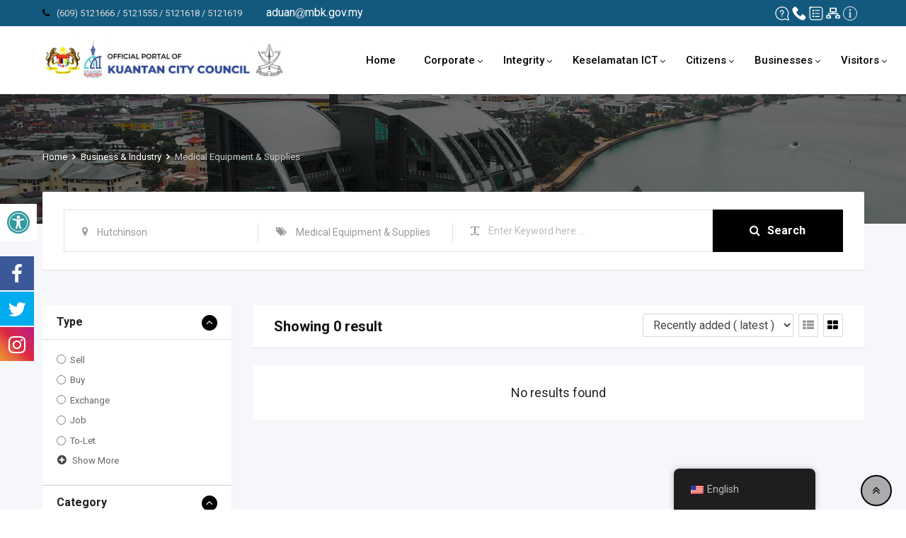

--- FILE ---
content_type: text/html; charset=UTF-8
request_url: https://mbk.gov.my/portal/en/listing-category/business-industry/medical-equipment-supplies/?rtcl_location=hutchinson
body_size: 35229
content:
<!DOCTYPE html>
<html lang="en-US">

<head>
	<!-- Global site tag (gtag.js) - Google Analytics -->
<script async src="https://www.googletagmanager.com/gtag/js?id=G-RLSRV82YWHL"></script>
<script>
  window.dataLayer = window.dataLayer || [];
  function gtag(){dataLayer.push(arguments);}
  gtag('js', new Date());

  gtag('config', 'G-RLSRV82YWH');
</script>
<!-- <title>Official Portal Of Kuantan City Council</title> -->


<title>Official Portal Of Kuantan City Council</title>

	<meta charset="UTF-8">
	<meta name="viewport" content="width=device-width, initial-scale=1.0">
	<link rel="profile" href="https://gmpg.org/xfn/11" />
	
			<style>
			.fuse_social_icons_links {
			    display: block;
			}
			.facebook-awesome-social::before {
			    content: "\f09a" !important;
			}
			


			.awesome-social-img img {
			    position: absolute;
			    top: 50%;
			    left: 50%;
			    transform: translate(-50%,-50%);
			}

			.awesome-social-img {
			    position: relative;
			}			
			.icon_wrapper .awesome-social {
			    font-family: 'FuseAwesome' !important;
			}
			#icon_wrapper .fuse_social_icons_links .awesome-social {
			    font-family: "FuseAwesome" !important;
			    ext-rendering: auto !important;
			    -webkit-font-smoothing: antialiased !important;
			    -moz-osx-font-smoothing: grayscale !important;
			}
									
			
			#icon_wrapper{
				position: fixed;
				top: 50%;
				left: 0px;
				z-index: 99999;
			}
			
			.awesome-social

			{

            margin-top:2px;

			color: #fff !important;

			text-align: center !important;

			display: block;

			
			line-height: 51px !important;

			width: 48px !important;

			height: 48px !important;

			font-size: 28px !important;

			


			}

			
			.fuse_social_icons_links

			{

			outline:0 !important;



			}

			.fuse_social_icons_links:hover{

			text-decoration:none !important;

			}

			
			.fb-awesome-social

			{

			background: #3b5998;
			border-color: #3b5998;
			
			}
			.facebook-awesome-social

			{

			background: #3b5998;
			border-color: #3b5998;
						}
			
			.fuseicon-threads.threads-awesome-social.awesome-social::before {
			    content: "\e900";
			    font-family: 'FuseCustomIcons' !important;
			    			}

			.fuseicon-threads.threads-awesome-social.awesome-social {
			    background: #000;
			}


			.tw-awesome-social

			{

			background:#00aced;
			border-color: #00aced;
			
			}
			.twitter-awesome-social

			{

			background:#00aced;
			border-color: #00aced;
			
			}
			.rss-awesome-social

			{

			background:#FA9B39;
			border-color: #FA9B39;
			
			}

			.linkedin-awesome-social

			{

			background:#007bb6;
			border-color: #007bb6;
						}

			.youtube-awesome-social

			{

			background:#bb0000;
			border-color: #bb0000;
						}

			.flickr-awesome-social

			{

			background: #ff0084;
			border-color: #ff0084;
						}

			.pinterest-awesome-social

			{

			background:#cb2027;
			border-color: #cb2027;
						}

			.stumbleupon-awesome-social

			{

			background:#f74425 ;
			border-color: #f74425;
						}

			.google-plus-awesome-social

			{

			background:#f74425 ;
			border-color: #f74425;
						}

			.instagram-awesome-social

			{

			    background: -moz-linear-gradient(45deg, #f09433 0%, #e6683c 25%, #dc2743 50%, #cc2366 75%, #bc1888 100%);
			    background: -webkit-linear-gradient(45deg, #f09433 0%,#e6683c 25%,#dc2743 50%,#cc2366 75%,#bc1888 100%);
			    background: linear-gradient(45deg, #f09433 0%,#e6683c 25%,#dc2743 50%,#cc2366 75%,#bc1888 100%);
			    filter: progid:DXImageTransform.Microsoft.gradient( startColorstr='#f09433', endColorstr='#bc1888',GradientType=1 );
			    border-color: #f09433;
					    

			}

			.tumblr-awesome-social

			{

			background: #32506d ;
			border-color: #32506d;
						}

			.vine-awesome-social

			{

			background: #00bf8f ;
			border-color: #00bf8f;
						}

            .vk-awesome-social {



            background: #45668e ;
            border-color: #45668e;
            
            }

            .soundcloud-awesome-social

                {

            background: #ff3300 ;
            border-color: #ff3300;
            
                }

                .reddit-awesome-social{



            background: #ff4500 ;
            border-color: #ff4500;

                            }

                .stack-awesome-social{



            background: #fe7a15 ;
            border-color: #fe7a15;
            
                }

                .behance-awesome-social{

            background: #1769ff ;
            border-color: #1769ff;
            
                }

                .github-awesome-social{

            background: #999999 ;
            border-color: #999999;
            


                }

                .envelope-awesome-social{

                  background: #ccc ;
 				  border-color: #ccc;                 
 				                  }

/*  Mobile */









             




			</style>

<style>
#wpadminbar #wp-admin-bar-wccp_free_top_button .ab-icon:before {
	content: "\f160";
	color: #02CA02;
	top: 3px;
}
#wpadminbar #wp-admin-bar-wccp_free_top_button .ab-icon {
	transform: rotate(45deg);
}
</style>
<meta name='robots' content='index, follow, max-image-preview:large, max-snippet:-1, max-video-preview:-1' />
<noscript><style>#preloader{display:none;}</style></noscript>
	<!-- This site is optimized with the Yoast SEO plugin v21.3 - https://yoast.com/wordpress/plugins/seo/ -->
	<title>Medical Equipment &amp; Supplies Archives - Majlis Bandaraya Kuantan</title>
	<link rel="canonical" href="https://mbkportal.aldercy.com.my/portal/listing-category/business-industry/medical-equipment-supplies/" />
	<meta property="og:locale" content="en_US" />
	<meta property="og:type" content="article" />
	<meta property="og:title" content="Medical Equipment &amp; Supplies Archives - Majlis Bandaraya Kuantan" />
	<meta property="og:url" content="https://mbkportal.aldercy.com.my/portal/listing-category/business-industry/medical-equipment-supplies/" />
	<meta property="og:site_name" content="Majlis Bandaraya Kuantan" />
	<meta name="twitter:card" content="summary_large_image" />
	<script type="application/ld+json" class="yoast-schema-graph">{"@context":"https://schema.org","@graph":[{"@type":"CollectionPage","@id":"https://mbkportal.aldercy.com.my/portal/listing-category/business-industry/medical-equipment-supplies/","url":"https://mbkportal.aldercy.com.my/portal/listing-category/business-industry/medical-equipment-supplies/","name":"Medical Equipment &amp; Supplies Archives - Majlis Bandaraya Kuantan","isPartOf":{"@id":"https://mbk.gov.my/portal/#website"},"breadcrumb":{"@id":"https://mbkportal.aldercy.com.my/portal/listing-category/business-industry/medical-equipment-supplies/#breadcrumb"},"inLanguage":"en-US"},{"@type":"BreadcrumbList","@id":"https://mbkportal.aldercy.com.my/portal/listing-category/business-industry/medical-equipment-supplies/#breadcrumb","itemListElement":[{"@type":"ListItem","position":1,"name":"Home","item":"https://mbk.gov.my/portal/"},{"@type":"ListItem","position":2,"name":"Business &amp; Industry","item":"https://mbkportal.aldercy.com.my/portal/listing-category/business-industry/"},{"@type":"ListItem","position":3,"name":"Medical Equipment &amp; Supplies"}]},{"@type":"WebSite","@id":"https://mbk.gov.my/portal/#website","url":"https://mbk.gov.my/portal/","name":"Portal Rasmi Majlis Bandaraya Kuantan","description":"Majlis Bandaraya Kuantan","publisher":{"@id":"https://mbk.gov.my/portal/#organization"},"alternateName":"Majlis Bandaraya Kuantan","potentialAction":[{"@type":"SearchAction","target":{"@type":"EntryPoint","urlTemplate":"https://mbk.gov.my/portal/?s={search_term_string}"},"query-input":"required name=search_term_string"}],"inLanguage":"en-US"},{"@type":"Organization","@id":"https://mbk.gov.my/portal/#organization","name":"Portal Rasmi Majlis Bandaraya Kuantan","alternateName":"Portal Rasmi Majlis Bandaraya Kuantan","url":"https://mbk.gov.my/portal/","logo":{"@type":"ImageObject","inLanguage":"en-US","@id":"https://mbk.gov.my/portal/#/schema/logo/image/","url":"https://mbk.gov.my/portal/wp-content/uploads/2021/09/FINAL-FA-logo-MBK-FA.jpg","contentUrl":"https://mbk.gov.my/portal/wp-content/uploads/2021/09/FINAL-FA-logo-MBK-FA.jpg","width":595,"height":842,"caption":"Portal Rasmi Majlis Bandaraya Kuantan"},"image":{"@id":"https://mbk.gov.my/portal/#/schema/logo/image/"},"sameAs":["https://www.facebook.com/majlisbandarayakuantanofficial/","https://www.instagram.com/majlisbandarayakuantan/"]}]}</script>
	<!-- / Yoast SEO plugin. -->


<link rel='stylesheet' id='formidable-css' href='https://mbk.gov.my/portal/wp-admin/admin-ajax.php?action=frmpro_css&#038;ver=251017' type='text/css' media='all' />
<link rel='stylesheet' id='rtcl-public-css' href='https://mbk.gov.my/portal/wp-content/plugins/classified-listing-pro/assets/css/rtcl-public.min.css?ver=1.5.73.1' type='text/css' media='all' />
<style id='rtcl-public-inline-css' type='text/css'>
.rtcl .listing-price.rtcl-price .rtcl-price-amount, .rtcl .rtcl-list-view .listing-price .rtcl-price-amount{ background-color: #000000; border-color: #000000;}.rtcl .listing-price.rtcl-price .rtcl-price-amount:before, .rtcl .rtcl-list-view .listing-price .rtcl-price-amount:before{border-right-color: #000000;}.rtcl .rtcl-listable .rtcl-listable-item{color: #000000;}.rtcl .rtcl-icon, 
							.rtcl-chat-form button.rtcl-chat-send, 
							.rtcl-chat-container a.rtcl-chat-card-link .rtcl-cc-content .rtcl-cc-listing-amount,
							.rtcl-chat-container ul.rtcl-messages-list .rtcl-message span.read-receipt-status .rtcl-icon.rtcl-read{color: #000000;}#rtcl-chat-modal {background-color: #000000; border-color: #000000}#rtcl-compare-btn-wrap a.rtcl-compare-btn, .rtcl-btn, #rtcl-compare-panel-btn, .rtcl-chat-container .rtcl-conversations-header, .rtcl-chat-container ul.rtcl-messages-list .rtcl-message-wrap.own-message .rtcl-message-text, .rtcl-sold-out {background : #000000;}.rtcl a{ color: #000000}.rtcl a:hover{ color: #1f6285}.rtcl .btn{ background-color: #000000; border-color:#000000; }.rtcl .owl-carousel .owl-nav [class*=owl-],
                            .rtcl .rtcl-slider .rtcl-listing-gallery__trigger{ background-color: #000000; }.rtcl-pagination ul.page-numbers li a.page-numbers{ background-color: #000000; }.rtcl .btn{ color:#ffffff; }.rtcl .owl-carousel .owl-nav [class*=owl-],.rtcl .rtcl-slider .rtcl-listing-gallery__trigger{ color: #ffffff; }.rtcl-pagination ul.page-numbers li a.page-numbers{ color: #ffffff; }.rtcl-pagination ul.page-numbers li span.page-numbers.current,.rtcl-pagination ul.page-numbers li a.page-numbers:hover{ background-color: #1f6285; }.rtcl .btn:hover{ background-color: #1f6285; border-color:#1f6285; }.rtcl .owl-carousel .owl-nav [class*=owl-]:hover,.rtcl .rtcl-slider .rtcl-listing-gallery__trigger:hover{ background-color: #1f6285; }.rtcl-pagination ul.page-numbers li a.page-numbers:hover, .rtcl-pagination ul.page-numbers li span.page-numbers.current{ color: #ffffff; }.rtcl .btn:hover{ color: #ffffff}.rtcl .owl-carousel .owl-nav [class*=owl-]:hover,.rtcl .rtcl-slider .rtcl-listing-gallery__trigger{ color: #ffffff; }.rtcl .new-badge{ background-color: #e7291e; }.rtcl .rtcl-stores .rtcl-store-item:hover div.item-content{background-color: #000000;}
</style>
<link rel='stylesheet' id='wp-block-library-css' href='https://mbk.gov.my/portal/wp-includes/css/dist/block-library/style.min.css?ver=6.3.1' type='text/css' media='all' />
<style id='wp-block-library-theme-inline-css' type='text/css'>
.wp-block-audio figcaption{color:#555;font-size:13px;text-align:center}.is-dark-theme .wp-block-audio figcaption{color:hsla(0,0%,100%,.65)}.wp-block-audio{margin:0 0 1em}.wp-block-code{border:1px solid #ccc;border-radius:4px;font-family:Menlo,Consolas,monaco,monospace;padding:.8em 1em}.wp-block-embed figcaption{color:#555;font-size:13px;text-align:center}.is-dark-theme .wp-block-embed figcaption{color:hsla(0,0%,100%,.65)}.wp-block-embed{margin:0 0 1em}.blocks-gallery-caption{color:#555;font-size:13px;text-align:center}.is-dark-theme .blocks-gallery-caption{color:hsla(0,0%,100%,.65)}.wp-block-image figcaption{color:#555;font-size:13px;text-align:center}.is-dark-theme .wp-block-image figcaption{color:hsla(0,0%,100%,.65)}.wp-block-image{margin:0 0 1em}.wp-block-pullquote{border-bottom:4px solid;border-top:4px solid;color:currentColor;margin-bottom:1.75em}.wp-block-pullquote cite,.wp-block-pullquote footer,.wp-block-pullquote__citation{color:currentColor;font-size:.8125em;font-style:normal;text-transform:uppercase}.wp-block-quote{border-left:.25em solid;margin:0 0 1.75em;padding-left:1em}.wp-block-quote cite,.wp-block-quote footer{color:currentColor;font-size:.8125em;font-style:normal;position:relative}.wp-block-quote.has-text-align-right{border-left:none;border-right:.25em solid;padding-left:0;padding-right:1em}.wp-block-quote.has-text-align-center{border:none;padding-left:0}.wp-block-quote.is-large,.wp-block-quote.is-style-large,.wp-block-quote.is-style-plain{border:none}.wp-block-search .wp-block-search__label{font-weight:700}.wp-block-search__button{border:1px solid #ccc;padding:.375em .625em}:where(.wp-block-group.has-background){padding:1.25em 2.375em}.wp-block-separator.has-css-opacity{opacity:.4}.wp-block-separator{border:none;border-bottom:2px solid;margin-left:auto;margin-right:auto}.wp-block-separator.has-alpha-channel-opacity{opacity:1}.wp-block-separator:not(.is-style-wide):not(.is-style-dots){width:100px}.wp-block-separator.has-background:not(.is-style-dots){border-bottom:none;height:1px}.wp-block-separator.has-background:not(.is-style-wide):not(.is-style-dots){height:2px}.wp-block-table{margin:0 0 1em}.wp-block-table td,.wp-block-table th{word-break:normal}.wp-block-table figcaption{color:#555;font-size:13px;text-align:center}.is-dark-theme .wp-block-table figcaption{color:hsla(0,0%,100%,.65)}.wp-block-video figcaption{color:#555;font-size:13px;text-align:center}.is-dark-theme .wp-block-video figcaption{color:hsla(0,0%,100%,.65)}.wp-block-video{margin:0 0 1em}.wp-block-template-part.has-background{margin-bottom:0;margin-top:0;padding:1.25em 2.375em}
</style>
<link rel='stylesheet' id='gutenberg-pdfjs-css' href='https://mbk.gov.my/portal/wp-content/plugins/pdfjs-viewer-shortcode/inc/../blocks/dist/style.css?ver=2.2.2' type='text/css' media='all' />
<style id='pdfemb-pdf-embedder-viewer-style-inline-css' type='text/css'>
.wp-block-pdfemb-pdf-embedder-viewer{max-width:none}

</style>
<style id='classic-theme-styles-inline-css' type='text/css'>
/*! This file is auto-generated */
.wp-block-button__link{color:#fff;background-color:#32373c;border-radius:9999px;box-shadow:none;text-decoration:none;padding:calc(.667em + 2px) calc(1.333em + 2px);font-size:1.125em}.wp-block-file__button{background:#32373c;color:#fff;text-decoration:none}
</style>
<style id='global-styles-inline-css' type='text/css'>
body{--wp--preset--color--black: #000000;--wp--preset--color--cyan-bluish-gray: #abb8c3;--wp--preset--color--white: #ffffff;--wp--preset--color--pale-pink: #f78da7;--wp--preset--color--vivid-red: #cf2e2e;--wp--preset--color--luminous-vivid-orange: #ff6900;--wp--preset--color--luminous-vivid-amber: #fcb900;--wp--preset--color--light-green-cyan: #7bdcb5;--wp--preset--color--vivid-green-cyan: #00d084;--wp--preset--color--pale-cyan-blue: #8ed1fc;--wp--preset--color--vivid-cyan-blue: #0693e3;--wp--preset--color--vivid-purple: #9b51e0;--wp--preset--gradient--vivid-cyan-blue-to-vivid-purple: linear-gradient(135deg,rgba(6,147,227,1) 0%,rgb(155,81,224) 100%);--wp--preset--gradient--light-green-cyan-to-vivid-green-cyan: linear-gradient(135deg,rgb(122,220,180) 0%,rgb(0,208,130) 100%);--wp--preset--gradient--luminous-vivid-amber-to-luminous-vivid-orange: linear-gradient(135deg,rgba(252,185,0,1) 0%,rgba(255,105,0,1) 100%);--wp--preset--gradient--luminous-vivid-orange-to-vivid-red: linear-gradient(135deg,rgba(255,105,0,1) 0%,rgb(207,46,46) 100%);--wp--preset--gradient--very-light-gray-to-cyan-bluish-gray: linear-gradient(135deg,rgb(238,238,238) 0%,rgb(169,184,195) 100%);--wp--preset--gradient--cool-to-warm-spectrum: linear-gradient(135deg,rgb(74,234,220) 0%,rgb(151,120,209) 20%,rgb(207,42,186) 40%,rgb(238,44,130) 60%,rgb(251,105,98) 80%,rgb(254,248,76) 100%);--wp--preset--gradient--blush-light-purple: linear-gradient(135deg,rgb(255,206,236) 0%,rgb(152,150,240) 100%);--wp--preset--gradient--blush-bordeaux: linear-gradient(135deg,rgb(254,205,165) 0%,rgb(254,45,45) 50%,rgb(107,0,62) 100%);--wp--preset--gradient--luminous-dusk: linear-gradient(135deg,rgb(255,203,112) 0%,rgb(199,81,192) 50%,rgb(65,88,208) 100%);--wp--preset--gradient--pale-ocean: linear-gradient(135deg,rgb(255,245,203) 0%,rgb(182,227,212) 50%,rgb(51,167,181) 100%);--wp--preset--gradient--electric-grass: linear-gradient(135deg,rgb(202,248,128) 0%,rgb(113,206,126) 100%);--wp--preset--gradient--midnight: linear-gradient(135deg,rgb(2,3,129) 0%,rgb(40,116,252) 100%);--wp--preset--font-size--small: 13px;--wp--preset--font-size--medium: 20px;--wp--preset--font-size--large: 36px;--wp--preset--font-size--x-large: 42px;--wp--preset--spacing--20: 0.44rem;--wp--preset--spacing--30: 0.67rem;--wp--preset--spacing--40: 1rem;--wp--preset--spacing--50: 1.5rem;--wp--preset--spacing--60: 2.25rem;--wp--preset--spacing--70: 3.38rem;--wp--preset--spacing--80: 5.06rem;--wp--preset--shadow--natural: 6px 6px 9px rgba(0, 0, 0, 0.2);--wp--preset--shadow--deep: 12px 12px 50px rgba(0, 0, 0, 0.4);--wp--preset--shadow--sharp: 6px 6px 0px rgba(0, 0, 0, 0.2);--wp--preset--shadow--outlined: 6px 6px 0px -3px rgba(255, 255, 255, 1), 6px 6px rgba(0, 0, 0, 1);--wp--preset--shadow--crisp: 6px 6px 0px rgba(0, 0, 0, 1);}:where(.is-layout-flex){gap: 0.5em;}:where(.is-layout-grid){gap: 0.5em;}body .is-layout-flow > .alignleft{float: left;margin-inline-start: 0;margin-inline-end: 2em;}body .is-layout-flow > .alignright{float: right;margin-inline-start: 2em;margin-inline-end: 0;}body .is-layout-flow > .aligncenter{margin-left: auto !important;margin-right: auto !important;}body .is-layout-constrained > .alignleft{float: left;margin-inline-start: 0;margin-inline-end: 2em;}body .is-layout-constrained > .alignright{float: right;margin-inline-start: 2em;margin-inline-end: 0;}body .is-layout-constrained > .aligncenter{margin-left: auto !important;margin-right: auto !important;}body .is-layout-constrained > :where(:not(.alignleft):not(.alignright):not(.alignfull)){max-width: var(--wp--style--global--content-size);margin-left: auto !important;margin-right: auto !important;}body .is-layout-constrained > .alignwide{max-width: var(--wp--style--global--wide-size);}body .is-layout-flex{display: flex;}body .is-layout-flex{flex-wrap: wrap;align-items: center;}body .is-layout-flex > *{margin: 0;}body .is-layout-grid{display: grid;}body .is-layout-grid > *{margin: 0;}:where(.wp-block-columns.is-layout-flex){gap: 2em;}:where(.wp-block-columns.is-layout-grid){gap: 2em;}:where(.wp-block-post-template.is-layout-flex){gap: 1.25em;}:where(.wp-block-post-template.is-layout-grid){gap: 1.25em;}.has-black-color{color: var(--wp--preset--color--black) !important;}.has-cyan-bluish-gray-color{color: var(--wp--preset--color--cyan-bluish-gray) !important;}.has-white-color{color: var(--wp--preset--color--white) !important;}.has-pale-pink-color{color: var(--wp--preset--color--pale-pink) !important;}.has-vivid-red-color{color: var(--wp--preset--color--vivid-red) !important;}.has-luminous-vivid-orange-color{color: var(--wp--preset--color--luminous-vivid-orange) !important;}.has-luminous-vivid-amber-color{color: var(--wp--preset--color--luminous-vivid-amber) !important;}.has-light-green-cyan-color{color: var(--wp--preset--color--light-green-cyan) !important;}.has-vivid-green-cyan-color{color: var(--wp--preset--color--vivid-green-cyan) !important;}.has-pale-cyan-blue-color{color: var(--wp--preset--color--pale-cyan-blue) !important;}.has-vivid-cyan-blue-color{color: var(--wp--preset--color--vivid-cyan-blue) !important;}.has-vivid-purple-color{color: var(--wp--preset--color--vivid-purple) !important;}.has-black-background-color{background-color: var(--wp--preset--color--black) !important;}.has-cyan-bluish-gray-background-color{background-color: var(--wp--preset--color--cyan-bluish-gray) !important;}.has-white-background-color{background-color: var(--wp--preset--color--white) !important;}.has-pale-pink-background-color{background-color: var(--wp--preset--color--pale-pink) !important;}.has-vivid-red-background-color{background-color: var(--wp--preset--color--vivid-red) !important;}.has-luminous-vivid-orange-background-color{background-color: var(--wp--preset--color--luminous-vivid-orange) !important;}.has-luminous-vivid-amber-background-color{background-color: var(--wp--preset--color--luminous-vivid-amber) !important;}.has-light-green-cyan-background-color{background-color: var(--wp--preset--color--light-green-cyan) !important;}.has-vivid-green-cyan-background-color{background-color: var(--wp--preset--color--vivid-green-cyan) !important;}.has-pale-cyan-blue-background-color{background-color: var(--wp--preset--color--pale-cyan-blue) !important;}.has-vivid-cyan-blue-background-color{background-color: var(--wp--preset--color--vivid-cyan-blue) !important;}.has-vivid-purple-background-color{background-color: var(--wp--preset--color--vivid-purple) !important;}.has-black-border-color{border-color: var(--wp--preset--color--black) !important;}.has-cyan-bluish-gray-border-color{border-color: var(--wp--preset--color--cyan-bluish-gray) !important;}.has-white-border-color{border-color: var(--wp--preset--color--white) !important;}.has-pale-pink-border-color{border-color: var(--wp--preset--color--pale-pink) !important;}.has-vivid-red-border-color{border-color: var(--wp--preset--color--vivid-red) !important;}.has-luminous-vivid-orange-border-color{border-color: var(--wp--preset--color--luminous-vivid-orange) !important;}.has-luminous-vivid-amber-border-color{border-color: var(--wp--preset--color--luminous-vivid-amber) !important;}.has-light-green-cyan-border-color{border-color: var(--wp--preset--color--light-green-cyan) !important;}.has-vivid-green-cyan-border-color{border-color: var(--wp--preset--color--vivid-green-cyan) !important;}.has-pale-cyan-blue-border-color{border-color: var(--wp--preset--color--pale-cyan-blue) !important;}.has-vivid-cyan-blue-border-color{border-color: var(--wp--preset--color--vivid-cyan-blue) !important;}.has-vivid-purple-border-color{border-color: var(--wp--preset--color--vivid-purple) !important;}.has-vivid-cyan-blue-to-vivid-purple-gradient-background{background: var(--wp--preset--gradient--vivid-cyan-blue-to-vivid-purple) !important;}.has-light-green-cyan-to-vivid-green-cyan-gradient-background{background: var(--wp--preset--gradient--light-green-cyan-to-vivid-green-cyan) !important;}.has-luminous-vivid-amber-to-luminous-vivid-orange-gradient-background{background: var(--wp--preset--gradient--luminous-vivid-amber-to-luminous-vivid-orange) !important;}.has-luminous-vivid-orange-to-vivid-red-gradient-background{background: var(--wp--preset--gradient--luminous-vivid-orange-to-vivid-red) !important;}.has-very-light-gray-to-cyan-bluish-gray-gradient-background{background: var(--wp--preset--gradient--very-light-gray-to-cyan-bluish-gray) !important;}.has-cool-to-warm-spectrum-gradient-background{background: var(--wp--preset--gradient--cool-to-warm-spectrum) !important;}.has-blush-light-purple-gradient-background{background: var(--wp--preset--gradient--blush-light-purple) !important;}.has-blush-bordeaux-gradient-background{background: var(--wp--preset--gradient--blush-bordeaux) !important;}.has-luminous-dusk-gradient-background{background: var(--wp--preset--gradient--luminous-dusk) !important;}.has-pale-ocean-gradient-background{background: var(--wp--preset--gradient--pale-ocean) !important;}.has-electric-grass-gradient-background{background: var(--wp--preset--gradient--electric-grass) !important;}.has-midnight-gradient-background{background: var(--wp--preset--gradient--midnight) !important;}.has-small-font-size{font-size: var(--wp--preset--font-size--small) !important;}.has-medium-font-size{font-size: var(--wp--preset--font-size--medium) !important;}.has-large-font-size{font-size: var(--wp--preset--font-size--large) !important;}.has-x-large-font-size{font-size: var(--wp--preset--font-size--x-large) !important;}
.wp-block-navigation a:where(:not(.wp-element-button)){color: inherit;}
:where(.wp-block-post-template.is-layout-flex){gap: 1.25em;}:where(.wp-block-post-template.is-layout-grid){gap: 1.25em;}
:where(.wp-block-columns.is-layout-flex){gap: 2em;}:where(.wp-block-columns.is-layout-grid){gap: 2em;}
.wp-block-pullquote{font-size: 1.5em;line-height: 1.6;}
</style>
<link rel='stylesheet' id='eae-css-css' href='https://mbk.gov.my/portal/wp-content/plugins/addon-elements-for-elementor-page-builder/assets/css/eae.min.css?ver=1.12.5' type='text/css' media='all' />
<link rel='stylesheet' id='font-awesome-4-shim-css' href='https://mbk.gov.my/portal/wp-content/plugins/elementor/assets/lib/font-awesome/css/v4-shims.min.css?ver=1.0' type='text/css' media='all' />
<link rel='stylesheet' id='font-awesome-5-all-css' href='https://mbk.gov.my/portal/wp-content/plugins/elementor/assets/lib/font-awesome/css/all.min.css?ver=1.0' type='text/css' media='all' />
<link rel='stylesheet' id='vegas-css-css' href='https://mbk.gov.my/portal/wp-content/plugins/addon-elements-for-elementor-page-builder/assets/lib/vegas/vegas.min.css?ver=2.4.0' type='text/css' media='all' />
<link rel='stylesheet' id='jquery-ui-css' href='https://mbk.gov.my/portal/wp-content/plugins/advance-search/inc/common/css/jquery-ui.css?ver=1.1.6' type='text/css' media='all' />
<link rel='stylesheet' id='font-awesome.min-css' href='https://mbk.gov.my/portal/wp-content/plugins/advance-search/assets/css/font-awesome.min.css?ver=1.1.6' type='text/css' media='all' />
<link rel='stylesheet' id='advance-search-css' href='https://mbk.gov.my/portal/wp-content/plugins/advance-search/inc/common/css/advance-search-common.css?ver=1.1.6' type='text/css' media='all' />
<link rel='stylesheet' id='my-style-css' href='https://mbk.gov.my/portal/wp-content/plugins/cardoza-3d-tag-cloud//public/css/cardoza3dtagcloud.css?ver=6.3.1' type='text/css' media='all' />
<link rel='stylesheet' id='contact-form-7-css' href='https://mbk.gov.my/portal/wp-content/plugins/contact-form-7/includes/css/styles.css?ver=5.8' type='text/css' media='all' />
<link rel='stylesheet' id='redux-extendify-styles-css' href='https://mbk.gov.my/portal/wp-content/plugins/fuse-social-floating-sidebar/framework/redux-core/assets/css/extendify-utilities.css?ver=4.4.0' type='text/css' media='all' />
<link rel='stylesheet' id='fuse-awesome-css' href='https://mbk.gov.my/portal/wp-content/plugins/fuse-social-floating-sidebar/inc/font-awesome/css/font-awesome.min.css?ver=5.4.10' type='text/css' media='all' />
<link rel='stylesheet' id='pafe-extension-style-free-css' href='https://mbk.gov.my/portal/wp-content/plugins/piotnet-addons-for-elementor/assets/css/minify/extension.min.css?ver=2.4.23' type='text/css' media='all' />
<link rel='stylesheet' id='simple-staff-list-css' href='https://mbk.gov.my/portal/wp-content/plugins/simple-staff-list/public/css/simple-staff-list-public.css?ver=2.2.5' type='text/css' media='all' />
<link rel='stylesheet' id='wonderplugin-3dcarousel-style-css' href='https://mbk.gov.my/portal/wp-content/plugins/wonderplugin-3dcarousel-trial/engine/wonderplugin3dcarousel.css?ver=4.2' type='text/css' media='all' />
<link rel='stylesheet' id='trp-floater-language-switcher-style-css' href='https://mbk.gov.my/portal/wp-content/plugins/translatepress-multilingual/assets/css/trp-floater-language-switcher.css?ver=2.6.1' type='text/css' media='all' />
<link rel='stylesheet' id='trp-language-switcher-style-css' href='https://mbk.gov.my/portal/wp-content/plugins/translatepress-multilingual/assets/css/trp-language-switcher.css?ver=2.6.1' type='text/css' media='all' />
<link rel='stylesheet' id='elementor-icons-ekiticons-css' href='https://mbk.gov.my/portal/wp-content/plugins/elementskit-lite/modules/elementskit-icon-pack/assets/css/ekiticons.css?ver=2.9.2' type='text/css' media='all' />
<link rel='stylesheet' id='slb_core-css' href='https://mbk.gov.my/portal/wp-content/plugins/simple-lightbox/client/css/app.css?ver=2.9.3' type='text/css' media='all' />
<link rel='stylesheet' id='pojo-a11y-css' href='https://mbk.gov.my/portal/wp-content/plugins/pojo-accessibility/assets/css/style.min.css?ver=1.0.0' type='text/css' media='all' />
<link rel='stylesheet' id='owl-carousel-css' href='https://mbk.gov.my/portal/wp-content/plugins/classified-listing-pro/assets/vendor/owl.carousel/owl.carousel.min.css?ver=1.5.73.1' type='text/css' media='all' />
<link rel='stylesheet' id='classima-gfonts-css' href='//fonts.googleapis.com/css?family=Roboto%3A400%2C500%2C700%7CNunito%3A400%2C600%2C700%2C800%26subset%3Dlatin%2Clatin-ext&#038;ver=1.7.1' type='text/css' media='all' />
<link rel='stylesheet' id='bootstrap-css' href='https://mbk.gov.my/portal/wp-content/themes/classima/assets/css/bootstrap.min.css?ver=1.7.1' type='text/css' media='all' />
<link rel='stylesheet' id='font-awesome-css' href='https://mbk.gov.my/portal/wp-content/themes/classima/assets/css/font-awesome.min.css?ver=1.7.1' type='text/css' media='all' />
<link rel='stylesheet' id='classima-meanmenu-css' href='https://mbk.gov.my/portal/wp-content/themes/classima/assets/css/meanmenu.css?ver=1.7.1' type='text/css' media='all' />
<link rel='stylesheet' id='classima-style-css' href='https://mbk.gov.my/portal/wp-content/themes/classima/assets/css/style.css?ver=1.7.1' type='text/css' media='all' />
<style id='classima-style-inline-css' type='text/css'>
@media all and (min-width: 1200px) {.container{max-width: 1181px;}}.theme-banner{background:url(https://mbk.gov.my/portal/wp-content/uploads/2021/02/Latar-belakang-1.png) no-repeat scroll top center / cover;}.theme-banner:before{background-color: rgba(0,0,0,0.44)}
</style>
<link rel='stylesheet' id='classima-listing-css' href='https://mbk.gov.my/portal/wp-content/themes/classima/assets/css/listing.css?ver=1.7.1' type='text/css' media='all' />
<link rel='stylesheet' id='classima-elementor-css' href='https://mbk.gov.my/portal/wp-content/themes/classima/assets/css/elementor.css?ver=1.7.1' type='text/css' media='all' />
<style id='classima-dynamic-inline-css' type='text/css'>
 body, select, gtnbg_root, ul li, gtnbg_root p { font-family: , sans-serif; font-size: 16px; line-height: 28px; font-weight : 400; font-style: normal; } h1 { font-family: , sans-serif; font-size: 36px; line-height: 40px; font-weight : 700; font-style: normal; } h2 { font-family: , sans-serif; font-size: 28px; line-height: 34px; font-weight : 700; font-style: normal; } h3 { font-family: , sans-serif; font-size: 22px; line-height: 28px; font-weight : 700; font-style: normal; } h4 { font-family: , sans-serif; font-size: 20px; line-height: 28px; font-weight : 700; font-style: normal; } h5 { font-family: , sans-serif; font-size: 18px; line-height: 26px; font-weight : 700; font-style: normal; } h6 { font-family: , sans-serif; font-size: 16px; line-height: 28px; font-weight : 700; font-style: normal; } mark, ins { background: rgba(0, 0, 0, .3); } a:link, a:visited {  color: #000000; } a:hover, a:focus, a:active {  color: #1f6285; } blockquote::before, .wp-block-quote::before { background-color: #000000; } .wp-block-pullquote {   border-color: #000000; } .primary-color { color: #000000; } .secondary-color { color: #1f6285; } .primary-bgcolor { background-color: #000000; } .secondary-bgcolor { background-color: #1f6285; } .post-nav-links > span, .post-nav-links > a:hover { background-color: #000000; } .main-header .main-navigation-area .main-navigation ul li a { font-family: , sans-serif; font-size : 15px; font-weight : ; line-height : 26px; text-transform : capitalize; font-style: normal; } .main-header .main-navigation-area .main-navigation ul li ul li a { font-family: , sans-serif; font-size : 14px; font-weight : 400; line-height : 24px; text-transform : none; font-style: normal; } .mean-container .mean-nav ul li a { font-family: , sans-serif; font-size : 16px; font-weight : 400; line-height : 24px; text-transform : none; font-style: normal; } .header-btn { font-family: , sans-serif; font-size : 15px; font-weight : ; line-height : 26px; } .top-header {   background-color: #13597e; } .top-header .top-header-inner .tophead-info li .fa { color: #000000; } .top-header .top-header-inner .tophead-social li a:hover { color: #000000; } .main-header .main-navigation-area .main-navigation ul li a { color: #000000; } .main-header .main-navigation-area .main-navigation ul.menu > li > a:hover {   color: #b5b5b5; } .main-header .main-navigation-area .main-navigation ul.menu > li.current-menu-item > a::after, .main-header .main-navigation-area .main-navigation ul.menu > li.current > a::after {   background-color: #b5b5b5; } .main-header .main-navigation-area .main-navigation ul li ul { border-color: #000000; } .main-header .main-navigation-area .main-navigation ul li ul li a { color: #3a3a3a; } .main-header .main-navigation-area .main-navigation ul li ul li:hover > a { color: #ffffff;   background-color: #f85c70; } .main-header .main-navigation-area .main-navigation ul li.mega-menu > ul.sub-menu > li > a {   background-color: #f85c70; } .mean-container .mean-bar { border-color: #000000; } .mean-container a.meanmenu-reveal, .mean-container .mean-nav ul li a:hover, .mean-container .mean-nav > ul > li.current-menu-item > a, .mean-container .mean-nav ul li a.mean-expand { color: #000000; } .mean-container a.meanmenu-reveal span { background-color: #000000; } .mean-container a.meanmenu-reveal span:before {   background-color: #000000; } .mean-container a.meanmenu-reveal span:after {   background-color: #000000; } a.header-chat-icon .rtcl-unread-badge { background-color: #000000; } .header-btn {   background: #000000; } .header-btn:hover {   background: #1f6285; } .main-breadcrumb { color: #ffffff; } .main-breadcrumb a span { color: #ffffff; } .main-breadcrumb span { color: #cacaca; } .main-breadcrumb a span:hover { color: #f85c70; } .footer-top-area { background-color: #354e98; } .footer-top-area .widget > h3 { color: #ffffff; } .footer-top-area .widget { color: #ffffff; } .footer-top-area a:link, .footer-top-area a:visited { color: #17666b; } .footer-top-area .widget a:hover, .footer-top-area .widget a:active { color: #f85c70; } .footer-bottom-area { background-color: #000000; color: #ffffff; } a.scrollToTop {   background-color: rgba(0, 0, 0, 0.3);   color: #000000;   border-color: #000000; } a.scrollToTop:hover, a.scrollToTop:focus {   background-color: #000000; } a.rdtheme-button-1, .rdtheme-button-1 { background: linear-gradient(to bottom, rgba(31, 98, 133, 0.8), #1f6285); } a.rdtheme-button-1:hover, .rdtheme-button-1:hover {   background: #1f6285; } a.rdtheme-button-3, .rdtheme-button-3 {   background-color: #000000; } a.rdtheme-button-3:hover, .rdtheme-button-3:hover {   background-color: #1f6285; } .widget a:hover { color: #000000; } .widget h3:after { background-color: #000000; } .widget.widget_tag_cloud a:hover { background-color: #000000; border-color: #000000; } .sidebar-widget-area .widget a:hover { color: #000000; } .sidebar-widget-area .widget ul li:before { color: #000000; } .sidebar-widget-area .widget.rtcl-widget-filter-class h3 { background-color: #000000; } .widget.widget_classima_about ul li a:hover { background-color: #000000; } .pagination-area ul li:not(:first-child):not(:last-child) a:hover, .pagination-area ul li:not(:first-child):not(:last-child).active a { background-color: #000000; } .pagination-area ul li.pagi-previous a:hover, .pagination-area ul li.pagi-next a:hover, .pagination-area ul li.pagi-previous span:hover, .pagination-area ul li.pagi-next span:hover { color: #000000; } .pagination-area ul li.pagi-previous i, .pagination-area ul li.pagi-next i { color: #000000; } .search-form .custom-search-input button.btn { color: #000000; } .post-each .post-title a:hover { color: #000000; } .post-each .post-meta li i { color: #000000; } .post-each.post-each-single .post-footer .post-tags a:hover { background-color: #000000; border-color: #000000; } .post-author-block .rtin-right .author-name a:hover { color: #000000; } .post-title-block:after, .comment-reply-title:after { background-color: #000000; } .comments-area .main-comments .comment-meta .reply-area a { background-color: #000000; } .comments-area .main-comments .comment-meta .reply-area a:hover { background-color: #1f6285; } #respond form .btn-send { background-color: #000000; } #respond form .btn-send:hover { background-color: #1f6285; } .post-password-form input[type="submit"] { background-color: #000000; } .post-password-form input[type="submit"]:hover { background-color: #1f6285; } .error-page .error-btn { background-color: #000000; } .error-page .error-btn:hover { background-color: #1f6285; } .wpcf7-form .wpcf7-submit { background: #000000; } .wpcf7-form .wpcf7-submit:hover, .wpcf7-form .wpcf7-submit:active { background: #1f6285; } .post-each .rtin-button.post-btn a {   background: #000000;   border-color: #000000; } .post-each .rtin-button.post-btn a:hover {   background: #1f6285;   border-color: #1f6285; } .classima-listing-search-form .rtin-search-btn { background: #000000; } .classima-listing-search-form .rtin-search-btn:hover { background: #1f6285; } .rtcl-ui-modal .rtcl-modal-wrapper .rtcl-modal-content .rtcl-content-wrap .rtcl-ui-select-list-wrap .rtcl-ui-select-list ul li a:hover { color: #000000; } .classima-listing-single .owl-carousel .owl-nav [class*=owl-] { border-color: #000000; } .classima-listing-single .owl-carousel .owl-nav [class*=owl-]:hover { color: #000000; } .classima-listing-single .classima-single-details .rtin-slider-box #rtcl-slider-wrapper .rtcl-listing-gallery__trigger { background-color: #1f6285} .classima-listing-single .classima-single-details .rtin-slider-box .rtcl-price-amount { background-color: #1f6285; } .classima-listing-single .classima-single-details .single-listing-meta-price-mob .rtin-price { background: #000000; } .classima-listing-single .classima-single-details .rtin-specs .rtin-spec-items li:before { background-color: #000000; } .classima-listing-single .classima-single-details .rtcl-single-listing-action li a:hover { color: #1f6285; } .classima-listing-single .classima-single-details .nav-tabs a.active { background-color: #000000; } .classima-listing-single .classima-single-details-2 .rtin-price { background-color: #000000; } .classima-listing-single .classima-single-details-2 .rtin-specs-title::after { background-color: #000000; } #content .classima-listing-single .classima-single-related .owl-related-nav .owl-prev:hover, #content .classima-listing-single .classima-single-related .owl-related-nav .owl-next:hover { color: #000000; } .classima-listing-single-sidebar .rtin-price { background-color: #000000; } .classified-seller-info .rtin-box .rtin-phone .numbers:before { color: #000000; } .classified-seller-info .rtin-box .rtin-phone .rtcl-contact-reveal-wrapper .numbers a:first-child::before { color: #000000; } .classified-seller-info .rtin-box .rtin-email a i { color: #1f6285; } .classified-seller-info .rtin-box .rtin-chat a { background-color: #000000; } .classified-seller-info .rtin-box .rtin-chat a:hover {   background-color: #1f6285; } #classima-mail-to-seller .btn { background-color: #000000; } #classima-mail-to-seller .btn:hover, #classima-mail-to-seller .btn:active { background-color: #1f6285; } .review-area .comment .comment-meta .comment-meta-left .comment-info .c-author { color: #000000; } .classima-listing-single .classima-single-details-3 .rtin-price {   background-color: #000000; } .classima-listing-single .classima-single-details-3 .rtin-specs-title:after {   background-color: #000000; } a#classima-toggle-sidebar { background: #1f6285; } .sidebar-widget-area .widget .rtcl-widget-categories ul.rtcl-category-list li a:hover, .sidebar-widget-area .widget .rtcl-widget-categories ul.rtcl-category-list li.rtcl-active > a { background-color: #000000; } .sidebar-widget-area .rtcl-widget-filter-class .panel-block .ui-accordion-item .ui-accordion-content .filter-list li .sub-list li a:before { color: #000000; } .sidebar-widget-area .rtcl-widget-filter-class .panel-block .ui-accordion-item .ui-accordion-content .ui-buttons .btn { background-color: #000000; } .sidebar-widget-area .rtcl-widget-filter-class .panel-block .ui-accordion-item .ui-accordion-content .ui-buttons .btn:hover, .sidebar-widget-area .rtcl-widget-filter-class .panel-block .ui-accordion-item .ui-accordion-content .ui-buttons .btn:focus { background-color: #1f6285; } .sidebar-widget-area .rtcl-widget-filter-class .panel-block .ui-accordion-item.is-open .ui-accordion-title .ui-accordion-icon { background-color: #000000; } .site-content .listing-archive-top .listing-sorting .rtcl-view-switcher > a.active i, .site-content .listing-archive-top .listing-sorting .rtcl-view-switcher > a:hover i { color: #000000; } .elementor-widget .widget.rtcl-widget-filter-class .panel-block .rtcl-filter-form .ui-accordion-item .ui-accordion-title {   background-color: #000000; } .elementor-widget .widget.rtcl-widget-filter-class .panel-block .rtcl-filter-form .ui-accordion-item.rtcl-ad-type-filter a.filter-submit-trigger:hover {   color: #000000; } .elementor-widget .widget.rtcl-widget-filter-class .panel-block .rtcl-filter-form .ui-accordion-item ul.filter-list li a:hover, .elementor-widget .widget.rtcl-widget-filter-class .panel-block .rtcl-filter-form .ui-accordion-item ul.filter-list li.rtcl-active>a {   color: #000000; } .elementor-widget .widget.rtcl-widget-filter-class .panel-block .rtcl-filter-form .ui-accordion-item ul.filter-list li.has-sub ul.sub-list li a:before { color: #000000; } .elementor-widget .widget.rtcl-widget-filter-class .panel-block .rtcl-filter-form .ui-accordion-item .ui-accordion-content .ui-buttons .btn {   background-color: #000000; } .elementor-widget .widget.rtcl-widget-filter-class .panel-block .rtcl-filter-form .ui-accordion-item .ui-accordion-content .ui-buttons .btn:hover {   background-color: #1f6285; } .sidebar-widget-area .widget.rtcl-widget-filter-class .panel-block ul.filter-list li.active>a {   color: #000000; } #content .listing-grid-each-7 .rtin-item .rtin-thumb .rtin-price {   background-color: #000000; } #content .rtcl-list-view .listing-list-each-6 .rtin-item .rtin-content .rtin-meta li i, #content .listing-grid-each-7 .rtin-item .rtin-bottom .action-btn a:hover, #content .listing-grid-each-7 .rtin-item .rtin-bottom .action-btn a.rtcl-favourites:hover .rtcl-icon {   color: #000000; } #content .rtcl-list-view .listing-list-each-6 .rtin-item .rtin-right .rtin-price .rtcl-price-amount, .rtcl-quick-view-container .rtcl-qv-summary .rtcl-qv-price, #content .rtcl-list-view .listing-list-each-6 .rtin-item .rtin-content .rtin-cat:hover, #content .rtcl-list-view .rtin-title a:hover, #content .listing-grid-each-7 .rtin-item .rtin-content .rtin-title a:hover, .rtcl-quick-view-container .rtcl-qv-summary .rtcl-qv-title a:hover {   color: #000000; } #content .rtcl-list-view .listing-list-each-6 .rtin-item .rtin-right .rtin-quick-view a:hover, #content .rtcl-list-view .listing-list-each-6 .rtin-item .rtin-right .rtin-fav a:hover, #content .rtcl-list-view .listing-list-each-6 .rtin-item .rtin-right .rtin-compare a:hover {   background-color: #1f6285; } .classima-listing-single .classima-single-details .single-listing-meta-wrap .single-listing-meta li i {   color: #000000; } .sidebar-widget-area .rtcl-widget-filter-class .panel-block .ui-accordion-item .ui-accordion-title .ui-accordion-icon {   background-color: #000000; } #content .listing-grid-each .rtin-item .rtin-content .rtin-cat:hover { color: #000000; } #content .listing-grid-each.featured-listing .rtin-thumb:after { background-color: #000000; } #content .listing-grid-each-1 .rtin-item .rtin-content .rtin-title a:hover { color: #000000; } #content .listing-grid-each-1 .rtin-item .rtin-content .rtin-price .rtcl-price-amount { color: #000000; } #content .listing-grid-each.listing-grid-each-2 .rtin-item .rtin-content .rtin-title a:hover { color: #000000; } #content .listing-grid-each.listing-grid-each-2 .rtin-item .rtin-content .rtin-price .rtcl-price-amount { color: #000000; } #content .listing-grid-each-3 .rtin-item .rtin-thumb .rtin-price { background-color: #000000; } #content .listing-grid-each-3 .rtin-item .rtin-content .rtin-title a:hover { color: #000000; } #content .listing-grid-each-3 .rtin-item .rtin-content .rtin-bottom .rtin-phn .classima-phone-reveal:hover { background-color: #1f6285; } #content .listing-grid-each-3 .rtin-item .rtin-content .rtin-bottom .rtin-fav a:hover { background-color: #1f6285; } #content .listing-grid-each-4 .rtin-item .rtin-content .rtin-title a:hover { color: #000000; } #content .listing-grid-each-4 .rtin-item .rtin-content .rtin-price .rtcl-price-amount { color: #000000; } #content .listing-grid-each-4 .rtin-item .rtin-content .rtin-bottom .rtin-phn .classima-phone-reveal:hover { background-color: #1f6285; } #content .listing-grid-each-4 .rtin-item .rtin-content .rtin-bottom .rtin-fav a:hover { background-color: #1f6285; } #content .listing-grid-each-6 .rtin-item .rtin-content .rtin-price .rtcl-price-amount {   color: #000000; } #content .listing-grid-each-6 .rtin-item .rtin-content .rtin-title a:hover {   color: #000000; } #content .listing-grid-each .rtin-item .rtin-content .rtcl-price-meta {   color: #000000; } #content .rtcl-list-view .listing-list-each.featured-listing .rtin-thumb::after { background-color: #000000; } #content .rtcl-list-view .rtin-title a a:hover { color: #000000; } #content .rtcl-list-view .listing-list-each-1 .rtin-item .rtin-content .rtin-cat-wrap .rtin-cat:hover { color: #000000; } #content .rtcl-list-view .listing-list-each-1 .rtin-item .rtin-content .rtin-meta li i { color: #000000; } #content .rtcl-list-view .listing-list-each-1 .rtin-item .rtin-right .rtin-details a { background-color: #000000; } #content .rtcl-list-view .listing-list-each-1 .rtin-item .rtin-right .rtin-details a:hover { background-color: #1f6285; } #content .rtcl-list-view .listing-list-each-2 .rtin-item .rtin-content .rtin-cat:hover { color: #000000; } #content .rtcl-list-view .listing-list-each-2 .rtin-item .rtin-right .rtin-details a { background-color: #000000; } #content .rtcl-list-view .listing-list-each-2 .rtin-item .rtin-right .rtin-details a:hover { background-color: #1f6285; } #content .rtcl-list-view .listing-list-each-3 .rtin-item .rtin-content .rtin-price { background-color: #000000; } #content .rtcl-list-view .listing-list-each-3 .rtin-item .rtin-content .rtin-cat:hover { color: #000000; } #content .rtcl-list-view .listing-list-each-4 .rtin-item .rtin-content .rtin-cat:hover { color: #000000; } #content .rtcl-list-view .listing-list-each-4 .rtin-item .rtin-content .rtin-meta li i { color: #000000; } #content .rtcl-list-view .listing-list-each-4 .rtin-item .rtin-right .rtin-price .rtcl-price-amount { color: #000000; } #content .rtcl-list-view .listing-list-each-4 .rtin-item .rtin-right .rtin-phn .classima-phone-reveal:hover { background-color: #1f6285; } #content .rtcl-list-view .listing-list-each-4 .rtin-item .rtin-right .rtin-fav a:hover { background-color: #1f6285; } #content .rtcl-list-view .listing-list-each-5 .rtin-item .rtin-content .rtin-price .rtcl-price-amount { color: #000000; } #content .rtcl-list-view .listing-list-each-5 .rtin-item .rtin-content .rtin-meta li a:hover { color: #000000; } #content .rtcl-list-view .listing-list-each-4 .rtin-item .rtin-right .rtin-price .rtcl-price-meta {   color: #000000; } .classima-form .classified-listing-form-title i { color: #000000; } .classima-form .rtcl-gallery-uploads .rtcl-gallery-upload-item a { background-color: #000000; } .classima-form .rtcl-gallery-uploads .rtcl-gallery-upload-item a:hover { background-color: #1f6285; } .classima-form .rtcl-submit-btn { background: linear-gradient(to bottom, rgba(31, 98, 133, 0.8), #1f6285); } .classima-form .rtcl-submit-btn:hover, .classima-form .rtcl-submit-btn:active { background: #1f6285; } .rt-el-listing-location-box-2:hover .rtin-content {   background: linear-gradient(to bottom, rgba(0, 0, 0, 0.07) 0%, rgba(0, 0, 0, 0.11) 7%, rgba(0, 0, 0, 0.22) 14%, rgba(0, 0, 0, 0.4) 24%, rgba(0, 0, 0, 0.72) 37%, rgba(0, 0, 0, 0.83) 43%, rgba(0, 0, 0, 0.9) 50%, rgba(0, 0, 0, 0.95) 62%, rgba(0, 0, 0, 0.93) 100%); } .classima-form .rtcl-post-section-title i {   color: #000000; } .classima-myaccount .sidebar-widget-area .rtcl-MyAccount-navigation li.is-active, .classima-myaccount .sidebar-widget-area .rtcl-MyAccount-navigation li:hover { background-color: #000000; } .classima-myaccount .sidebar-widget-area .rtcl-MyAccount-navigation li.rtcl-MyAccount-navigation-link--chat span.rtcl-unread-badge {   background-color: #000000; } .classima-myaccount .sidebar-widget-area .rtcl-MyAccount-navigation li.rtcl-MyAccount-navigation-link--chat:hover span.rtcl-unread-badge { color: #000000; } #rtcl-user-login-wrapper .btn, .rtcl .rtcl-login-form-wrap .btn, #rtcl-lost-password-form .btn { background-color: #000000; } #rtcl-user-login-wrapper .btn:hover, .rtcl .rtcl-login-form-wrap .btn:hover, #rtcl-lost-password-form .btn:hover, #rtcl-user-login-wrapper .btn:active, .rtcl .rtcl-login-form-wrap .btn:active, #rtcl-lost-password-form .btn:active { background: #1f6285; } .rtcl-checkout-form-wrap .btn:hover, .rtcl-checkout-form-wrap .btn:active, .rtcl-checkout-form-wrap .btn:focus { background-color: #1f6285 !important; } .rtcl-payment-history-wrap .page-item.active .page-link {   background-color: #000000; border-color: #000000; } .woocommerce button.button { background-color: #000000; } .woocommerce button.button:hover { background-color: #1f6285; } .woocommerce-info { border-color: #000000; } .woocommerce-info:before { color: #000000; } .woocommerce-checkout .woocommerce .checkout #payment .place-order button#place_order, .woocommerce form .woocommerce-address-fields #payment .place-order button#place_order { background-color: #000000; } .woocommerce-checkout .woocommerce .checkout #payment .place-order button#place_order:hover, .woocommerce form .woocommerce-address-fields #payment .place-order button#place_order:hover { background-color: #1f6285; } .woocommerce-account .woocommerce .woocommerce-MyAccount-navigation ul li.is-active a, .woocommerce-account .woocommerce .woocommerce-MyAccount-navigation ul li.is-active a:hover, .woocommerce-account .woocommerce .woocommerce-MyAccount-navigation ul li a:hover { background-color: #000000; } .classima-store-single .rtin-banner-wrap .rtin-banner-content .rtin-store-title-area .rtin-title-meta li i { color: #000000; } .classima-store-single .classima-store-info .rtin-store-web i { color: #000000; } .classima-store-single .classima-store-info .rtin-oh-title i { color: #000000; } .classima-store-single .classima-store-info .rtin-phone .numbers:before { color: #000000; } .classima-store-single .classima-store-info .rtin-email a { background-color: #000000; } .classima-store-single .classima-store-info .rtin-email a:hover { background-color: #1f6285; } .rt-el-title.rtin-style-2 .rtin-title:after { background-color: #000000; } .rt-el-title.rtin-style-3 .rtin-subtitle { color: #000000; } .owl-custom-nav-area .owl-custom-nav-title:after { background-color: #000000; } .owl-custom-nav-area .owl-custom-nav .owl-prev, .owl-custom-nav-area .owl-custom-nav .owl-next { background-color: #000000; } .owl-custom-nav-area .owl-custom-nav .owl-prev:hover, .owl-custom-nav-area .owl-custom-nav .owl-next:hover { background-color: #1f6285; } .rt-el-info-box .rtin-icon i { color: #000000; } .rt-el-info-box .rtin-icon svg { fill: #000000; } .rt-el-info-box .rtin-title a:hover { color: #000000; } .rt-el-title.rtin-style-4 .rtin-title:after {   background-color: #000000; } .rt-el-info-box-2:hover .rtin-number {   color: #000000; } .rt-el-info-box-2 .rtin-icon i {   color: #000000; } .rt-el-info-box-2:hover .rtin-icon {   background-color: #000000;   box-shadow: 0px 11px 35px 0px rgba(0, 0, 0, 0.6) } .rt-el-text-btn .rtin-item .rtin-left { background-color: #000000; } .rt-el-text-btn .rtin-item .rtin-btn a:hover { color: #000000 !important; } .rt-el-post-1 .rtin-each .post-date { color: #1f6285; } .rt-el-post-1 .rtin-each .post-title a:hover { color: #000000; } .rt-el-post-2 .rtin-each .post-title a:hover { color: #000000; } .rt-el-post-2 .rtin-each .post-meta li a:hover { color: #000000; } .rt-el-post-3 .rtin-each .post-date {   color: #000000; } .rt-el-post-3 .rtin-each .post-meta .post-author .author-name i {   color: #000000; } .rt-el-post-3 .rtin-each .post-title a:hover {   color: #000000; } .rt-el-post-3 .rtin-each .post-meta .post-author .author-name a:hover {   color: #000000; } .rt-el-counter .rtin-item .rtin-left .fa { color: #000000; } .rt-el-counter .rtin-item .rtin-left svg { fill: #000000; } .rt-el-cta-1 { background-color: #000000; } .rt-el-cta-1 .rtin-right a:hover { color: #000000; } .rt-el-cta-2 .rtin-btn a {   background-color: #000000; } .rt-el-cta-2 .rtin-btn a:hover {   background-color: #1f6285; } .rt-el-pricing-box .rtin-button a { background: #000000; } .rt-el-pricing-box .rtin-button a:hover { background: #1f6285; } .rt-el-pricing-box-2 .rtin-price { background: #000000; } .rt-el-pricing-box-2:hover .rtin-price { background: #1f6285; } .rt-el-pricing-box-2 .rtin-button a { background: #000000; } .rt-el-pricing-box-2 .rtin-button a:hover { background: #1f6285; } .rt-el-accordian .card .card-header a { background-color: #000000; } .rt-el-contact ul li i { color: #000000; } .rt-el-contact ul li a:hover { color: #000000; } .rt-el-testimonial-1:hover { background-color: #000000; } .rt-el-testimonial-2 .rtin-thumb img { border-color: #000000; } .rt-el-testimonial-nav .owl-theme .owl-nav .owl-prev, .rt-el-testimonial-nav .owl-theme .owl-nav .owl-next { border-color: #000000; background-color: #000000; } .rt-el-testimonial-nav .owl-theme .owl-nav .owl-prev:hover, .rt-el-testimonial-nav .owl-theme .owl-nav .owl-next:hover { color: #000000; } .rt-el-testimonial-3:hover {   background-color: #000000; } .rt-el-listing-isotope .rtin-btn a:hover, .rt-el-listing-isotope .rtin-btn a.current { background-color: #000000; } .rt-el-listing-search.rtin-light { border-color: #000000; } .rt-el-listing-cat-slider .rtin-item .rtin-icon .rtcl-icon { color: #000000; } .rt-el-listing-cat-slider .rtin-item .rtin-icon svg { fill: #000000; } .rt-el-listing-cat-slider .rtin-item:hover { background-color: #000000; } .rt-el-listing-cat-slider.rtin-light .rtin-item:hover { background-color: #000000; } .rt-el-listing-cat-slider .owl-theme .owl-nav button.owl-prev, .rt-el-listing-cat-slider .owl-theme .owl-nav button.owl-next { color: #000000; } .rt-el-listing-cat-slider .owl-theme .owl-nav button.owl-prev:hover, .rt-el-listing-cat-slider .owl-theme .owl-nav button.owl-next:hover { color: #1f6285; } .rt-el-listing-cat-box .rtin-item .rtin-title-area .rtin-icon .rtcl-icon:before { color: #000000; } .rt-el-listing-cat-box .rtin-item .rtin-title-area:hover .rtin-icon .rtcl-icon:before { border-color: #000000; background-color: #000000; } .rt-el-listing-cat-box .rtin-item .rtin-sub-cats a:before { color: #000000; } .rt-el-listing-cat-box .rtin-item .rtin-sub-cats a:hover { color: #000000; } .rt-el-listing-cat-box-2 .rtin-item .rtin-icon .rtcl-icon:before { color: #000000; } .rt-el-listing-cat-box-2 .rtin-item:hover { background-color: #000000; } .rt-el-listing-cat-box-3 .rtin-item:hover { background-color: #000000; } .rt-el-listing-cat-box-3 .rtin-item .rtin-title-area .rtin-icon .rtcl-icon:before { color: #000000; } .rt-el-listing-cat-box-4 .rtin-item .rtin-icon .rtcl-icon:before { color: #000000; } .rt-el-listing-cat-box-4 .rtin-item .rtin-icon svg { fill: #000000; } .rt-el-listing-cat-box-4 .rtin-item .rtin-title a:hover {   color: #000000; } .rt-el-listing-store-list .rtin-item .rtin-title a:hover { color: #000000; } .rt-el-listing-store-grid .rtin-item:hover { background-color: #000000; }
</style>
<link rel='stylesheet' id='ekit-widget-styles-css' href='https://mbk.gov.my/portal/wp-content/plugins/elementskit-lite/widgets/init/assets/css/widget-styles.css?ver=2.9.2' type='text/css' media='all' />
<link rel='stylesheet' id='ekit-responsive-css' href='https://mbk.gov.my/portal/wp-content/plugins/elementskit-lite/widgets/init/assets/css/responsive.css?ver=2.9.2' type='text/css' media='all' />
<script type='text/javascript' src='https://mbk.gov.my/portal/wp-includes/js/jquery/jquery.min.js?ver=3.7.0' id='jquery-core-js'></script>
<script type='text/javascript' src='https://mbk.gov.my/portal/wp-includes/js/jquery/jquery-migrate.min.js?ver=3.4.1' id='jquery-migrate-js'></script>
<script type='text/javascript' src='https://maps.googleapis.com/maps/api/js?v=3.exp&#038;libraries=geometry%2Cplaces&#038;key=AIzaSyCwx5yTQPJwVf04tUtMKPI1JGr4U6Bp9Yc&#038;ver=6.3.1' id='rtcl-google-map-js'></script>
<script type='text/javascript' src='https://mbk.gov.my/portal/wp-content/plugins/classified-listing-pro/assets/vendor/jquery.validate.min.js?ver=1.19.1' id='jquery-validator-js'></script>
<script type='text/javascript' id='rtcl-validator-js-extra'>
/* <![CDATA[ */
var rtcl_validator = {"messages":{"session_expired":"Session Expired!!","server_error":"Server Error!!","required":"This field is required.","remote":"Please fix this field.","email":"Please enter a valid email address.","url":"Please enter a valid URL.","date":"Please enter a valid date.","dateISO":"Please enter a valid date (ISO).","number":"Please enter a valid number.","digits":"Please enter only digits.","equalTo":"Please enter the same value again.","maxlength":"Please enter no more than {0} characters.","minlength":"Please enter at least {0} characters.","rangelength":"Please enter a value between {0} and {1} characters long.","range":"Please enter a value between {0} and {1}.","pattern":"Invalid format.","maxWords":"Please enter {0} words or less.","minWords":"Please enter at least {0} words.","rangeWords":"Please enter between {0} and {1} words.","alphanumeric":"Letters, numbers, and underscores only please","lettersonly":"Only alphabets and spaces are allowed.","accept":"Please enter a value with a valid mimetype.","max":"Please enter a value less than or equal to {0}.","min":"Please enter a value greater than or equal to {0}.","step":"Please enter a multiple of {0}.","extension":"Please Select a value file with a valid extension.","cc":{"number":"Please enter a valid credit card number.","cvc":"Enter a valid cvc number.","expiry":"Enter a valid expiry date","incorrect_number":"Your card number is incorrect.","abort":"A network error has occurred, and you have not been charged. Please try again."}},"scroll_top":"200"};
/* ]]> */
</script>
<script type='text/javascript' src='https://mbk.gov.my/portal/wp-content/plugins/classified-listing-pro/assets/js/rtcl-validator.min.js?ver=1.5.73.1' id='rtcl-validator-js'></script>
<script type='text/javascript' src='https://mbk.gov.my/portal/wp-includes/js/dist/vendor/moment.min.js?ver=2.29.4' id='moment-js'></script>
<script id="moment-js-after" type="text/javascript">
moment.updateLocale( 'en_US', {"months":["January","February","March","April","May","June","July","August","September","October","November","December"],"monthsShort":["Jan","Feb","Mar","Apr","May","Jun","Jul","Aug","Sep","Oct","Nov","Dec"],"weekdays":["Sunday","Monday","Tuesday","Wednesday","Thursday","Friday","Saturday"],"weekdaysShort":["Sun","Mon","Tue","Wed","Thu","Fri","Sat"],"week":{"dow":1},"longDateFormat":{"LT":"g:i a","LTS":null,"L":null,"LL":"Y-m-d","LLL":"F j, Y g:i a","LLLL":null}} );
</script>
<script type='text/javascript' src='https://mbk.gov.my/portal/wp-content/plugins/classified-listing-pro/assets/vendor/daterangepicker/daterangepicker.js?ver=3.0.5' id='daterangepicker-js'></script>
<script type='text/javascript' src='https://mbk.gov.my/portal/wp-content/plugins/classified-listing-pro/assets/js/rtcl-common.min.js?ver=1.5.73.1' id='rtcl-common-js'></script>
<script type='text/javascript' src='https://mbk.gov.my/portal/wp-content/plugins/advance-search/inc/frontend/js/advance-search-frontend.js?ver=1.1.6' id='advance-search-js'></script>
<script type='text/javascript' src='https://mbk.gov.my/portal/wp-content/plugins/cardoza-3d-tag-cloud/jquery.tagcanvas.min.js?ver=6.3.1' id='tag_handle-js'></script>
<script type='text/javascript' src='https://mbk.gov.my/portal/wp-content/plugins/flowpaper-lite-pdf-flipbook/assets/lity/lity.min.js' id='lity-js-js'></script>
<script type='text/javascript' id='fuse-social-script-js-extra'>
/* <![CDATA[ */
var fuse_social = {"ajax_url":"https:\/\/mbk.gov.my\/portal\/wp-admin\/admin-ajax.php"};
/* ]]> */
</script>
<script type='text/javascript' src='https://mbk.gov.my/portal/wp-content/plugins/fuse-social-floating-sidebar/inc/js/fuse_script.js?ver=28708078' id='fuse-social-script-js'></script>
<script type='text/javascript' src='https://mbk.gov.my/portal/wp-content/plugins/piotnet-addons-for-elementor/assets/js/minify/extension.min.js?ver=2.4.23' id='pafe-extension-free-js'></script>
<script type='text/javascript' id='stafflist-script-js-extra'>
/* <![CDATA[ */
var stafflistpaths = {"ajaxurl":"https:\/\/mbk.gov.my\/portal\/wp-admin\/admin-ajax.php","pagelabel":"Page","results":"Results"};
/* ]]> */
</script>
<script type='text/javascript' src='https://mbk.gov.my/portal/wp-content/plugins/stafflist/stafflist.js?ver=1' id='stafflist-script-js'></script>
<script type='text/javascript' src='https://mbk.gov.my/portal/wp-content/plugins/stafflist/lib/tippyjs/popper.min.js?ver=2.5.4' id='popper-script-js'></script>
<script type='text/javascript' src='https://mbk.gov.my/portal/wp-content/plugins/stafflist/lib/tippyjs/tippy.min.js?ver=6.2.7' id='tippy-script-js'></script>
<script type='text/javascript' src='https://mbk.gov.my/portal/wp-content/plugins/wonderplugin-3dcarousel-trial/engine/wp3dcarousellightbox.js?ver=4.2' id='wonderplugin-3dcarousel-lightbox-script-js'></script>
<script type='text/javascript' src='https://mbk.gov.my/portal/wp-content/plugins/wonderplugin-3dcarousel-trial/engine/wonderplugin3dcarousel.js?ver=4.2' id='wonderplugin-3dcarousel-script-js'></script>
<script type='text/javascript' id='rtcl-compare-js-extra'>
/* <![CDATA[ */
var rtcl_compare = {"ajaxurl":"https:\/\/mbk.gov.my\/portal\/wp-admin\/admin-ajax.php","server_error":"Server Error!!"};
/* ]]> */
</script>
<script type='text/javascript' src='https://mbk.gov.my/portal/wp-content/plugins/classified-listing-pro/assets/js/compare.min.js?ver=1.5.73.1' id='rtcl-compare-js'></script>
<script type='text/javascript' src='https://mbk.gov.my/portal/wp-content/plugins/classified-listing-pro/assets/vendor/photoswipe/photoswipe.min.js?ver=4.1.3' id='photoswipe-js'></script>
<script type='text/javascript' src='https://mbk.gov.my/portal/wp-content/plugins/classified-listing-pro/assets/vendor/photoswipe/photoswipe-ui-default.min.js?ver=4.1.3' id='photoswipe-ui-default-js'></script>
<script type='text/javascript' src='https://mbk.gov.my/portal/wp-content/plugins/classified-listing-pro/assets/vendor/zoom/jquery.zoom.min.js?ver=1.7.21' id='zoom-js'></script>
<script type='text/javascript' id='rtcl-quick-view-js-extra'>
/* <![CDATA[ */
var rtcl_quick_view = {"ajaxurl":"https:\/\/mbk.gov.my\/portal\/wp-admin\/admin-ajax.php","server_error":"Server Error!!","selector":".rtcl-quick-view","max_width":"1000","wrap_class":"rtcl-qvw no-heading"};
/* ]]> */
</script>
<script type='text/javascript' src='https://mbk.gov.my/portal/wp-content/plugins/classified-listing-pro/assets/js/quick-view.min.js?ver=1.5.73.1' id='rtcl-quick-view-js'></script>
	<script type="text/javascript">
		$j = jQuery.noConflict();
		$j(document).ready(function() {
			if(!$j('#myCanvas').tagcanvas({
				textColour: '#3299A0',
				outlineColour: '#D2EEEA',
				reverse: true,
				depth: 0.8,
				textFont: null,
				weight: true,
				maxSpeed: 0.05
			},'tags')) {
				$j('#myCanvasContainer').hide();
			}
		});
	</script>
	<meta name="generator" content="Redux 4.4.0" />
		<!-- GA Google Analytics @ https://m0n.co/ga -->
		<script async src="https://www.googletagmanager.com/gtag/js?id=G-RLSRV82YWHL"></script>
		<script>
			window.dataLayer = window.dataLayer || [];
			function gtag(){dataLayer.push(arguments);}
			gtag('js', new Date());
			gtag('config', 'G-RLSRV82YWHL');
		</script>

	<script id="wpcp_disable_selection" type="text/javascript">
var image_save_msg='You are not allowed to save images!';
	var no_menu_msg='Context Menu disabled!';
	var smessage = "Content is protected !!";

function disableEnterKey(e)
{
	var elemtype = e.target.tagName;
	
	elemtype = elemtype.toUpperCase();
	
	if (elemtype == "TEXT" || elemtype == "TEXTAREA" || elemtype == "INPUT" || elemtype == "PASSWORD" || elemtype == "SELECT" || elemtype == "OPTION" || elemtype == "EMBED")
	{
		elemtype = 'TEXT';
	}
	
	if (e.ctrlKey){
     var key;
     if(window.event)
          key = window.event.keyCode;     //IE
     else
          key = e.which;     //firefox (97)
    //if (key != 17) alert(key);
     if (elemtype!= 'TEXT' && (key == 97 || key == 65 || key == 67 || key == 99 || key == 88 || key == 120 || key == 26 || key == 85  || key == 86 || key == 83 || key == 43 || key == 73))
     {
		if(wccp_free_iscontenteditable(e)) return true;
		show_wpcp_message('You are not allowed to copy content or view source');
		return false;
     }else
     	return true;
     }
}


/*For contenteditable tags*/
function wccp_free_iscontenteditable(e)
{
	var e = e || window.event; // also there is no e.target property in IE. instead IE uses window.event.srcElement
  	
	var target = e.target || e.srcElement;

	var elemtype = e.target.nodeName;
	
	elemtype = elemtype.toUpperCase();
	
	var iscontenteditable = "false";
		
	if(typeof target.getAttribute!="undefined" ) iscontenteditable = target.getAttribute("contenteditable"); // Return true or false as string
	
	var iscontenteditable2 = false;
	
	if(typeof target.isContentEditable!="undefined" ) iscontenteditable2 = target.isContentEditable; // Return true or false as boolean

	if(target.parentElement.isContentEditable) iscontenteditable2 = true;
	
	if (iscontenteditable == "true" || iscontenteditable2 == true)
	{
		if(typeof target.style!="undefined" ) target.style.cursor = "text";
		
		return true;
	}
}

////////////////////////////////////
function disable_copy(e)
{	
	var e = e || window.event; // also there is no e.target property in IE. instead IE uses window.event.srcElement
	
	var elemtype = e.target.tagName;
	
	elemtype = elemtype.toUpperCase();
	
	if (elemtype == "TEXT" || elemtype == "TEXTAREA" || elemtype == "INPUT" || elemtype == "PASSWORD" || elemtype == "SELECT" || elemtype == "OPTION" || elemtype == "EMBED")
	{
		elemtype = 'TEXT';
	}
	
	if(wccp_free_iscontenteditable(e)) return true;
	
	var isSafari = /Safari/.test(navigator.userAgent) && /Apple Computer/.test(navigator.vendor);
	
	var checker_IMG = '';
	if (elemtype == "IMG" && checker_IMG == 'checked' && e.detail >= 2) {show_wpcp_message(alertMsg_IMG);return false;}
	if (elemtype != "TEXT")
	{
		if (smessage !== "" && e.detail == 2)
			show_wpcp_message(smessage);
		
		if (isSafari)
			return true;
		else
			return false;
	}	
}

//////////////////////////////////////////
function disable_copy_ie()
{
	var e = e || window.event;
	var elemtype = window.event.srcElement.nodeName;
	elemtype = elemtype.toUpperCase();
	if(wccp_free_iscontenteditable(e)) return true;
	if (elemtype == "IMG") {show_wpcp_message(alertMsg_IMG);return false;}
	if (elemtype != "TEXT" && elemtype != "TEXTAREA" && elemtype != "INPUT" && elemtype != "PASSWORD" && elemtype != "SELECT" && elemtype != "OPTION" && elemtype != "EMBED")
	{
		return false;
	}
}	
function reEnable()
{
	return true;
}
document.onkeydown = disableEnterKey;
document.onselectstart = disable_copy_ie;
if(navigator.userAgent.indexOf('MSIE')==-1)
{
	document.onmousedown = disable_copy;
	document.onclick = reEnable;
}
function disableSelection(target)
{
    //For IE This code will work
    if (typeof target.onselectstart!="undefined")
    target.onselectstart = disable_copy_ie;
    
    //For Firefox This code will work
    else if (typeof target.style.MozUserSelect!="undefined")
    {target.style.MozUserSelect="none";}
    
    //All other  (ie: Opera) This code will work
    else
    target.onmousedown=function(){return false}
    target.style.cursor = "default";
}
//Calling the JS function directly just after body load
window.onload = function(){disableSelection(document.body);};

//////////////////special for safari Start////////////////
var onlongtouch;
var timer;
var touchduration = 1000; //length of time we want the user to touch before we do something

var elemtype = "";
function touchstart(e) {
	var e = e || window.event;
  // also there is no e.target property in IE.
  // instead IE uses window.event.srcElement
  	var target = e.target || e.srcElement;
	
	elemtype = window.event.srcElement.nodeName;
	
	elemtype = elemtype.toUpperCase();
	
	if(!wccp_pro_is_passive()) e.preventDefault();
	if (!timer) {
		timer = setTimeout(onlongtouch, touchduration);
	}
}

function touchend() {
    //stops short touches from firing the event
    if (timer) {
        clearTimeout(timer);
        timer = null;
    }
	onlongtouch();
}

onlongtouch = function(e) { //this will clear the current selection if anything selected
	
	if (elemtype != "TEXT" && elemtype != "TEXTAREA" && elemtype != "INPUT" && elemtype != "PASSWORD" && elemtype != "SELECT" && elemtype != "EMBED" && elemtype != "OPTION")	
	{
		if (window.getSelection) {
			if (window.getSelection().empty) {  // Chrome
			window.getSelection().empty();
			} else if (window.getSelection().removeAllRanges) {  // Firefox
			window.getSelection().removeAllRanges();
			}
		} else if (document.selection) {  // IE?
			document.selection.empty();
		}
		return false;
	}
};

document.addEventListener("DOMContentLoaded", function(event) { 
    window.addEventListener("touchstart", touchstart, false);
    window.addEventListener("touchend", touchend, false);
});

function wccp_pro_is_passive() {

  var cold = false,
  hike = function() {};

  try {
	  const object1 = {};
  var aid = Object.defineProperty(object1, 'passive', {
  get() {cold = true}
  });
  window.addEventListener('test', hike, aid);
  window.removeEventListener('test', hike, aid);
  } catch (e) {}

  return cold;
}
/*special for safari End*/
</script>
<script id="wpcp_disable_Right_Click" type="text/javascript">
document.ondragstart = function() { return false;}
	function nocontext(e) {
	   return false;
	}
	document.oncontextmenu = nocontext;
</script>
<style>
.unselectable
{
-moz-user-select:none;
-webkit-user-select:none;
cursor: default;
}
html
{
-webkit-touch-callout: none;
-webkit-user-select: none;
-khtml-user-select: none;
-moz-user-select: none;
-ms-user-select: none;
user-select: none;
-webkit-tap-highlight-color: rgba(0,0,0,0);
}
</style>
<script id="wpcp_css_disable_selection" type="text/javascript">
var e = document.getElementsByTagName('body')[0];
if(e)
{
	e.setAttribute('unselectable',"on");
}
</script>
<link rel="alternate" hreflang="ms-MY" href="https://mbk.gov.my/portal/listing-category/business-industry/medical-equipment-supplies/?rtcl_location=hutchinson"/>
<link rel="alternate" hreflang="en-US" href="https://mbk.gov.my/portal/en/listing-category/business-industry/medical-equipment-supplies/?rtcl_location=hutchinson"/>
<link rel="alternate" hreflang="ms" href="https://mbk.gov.my/portal/listing-category/business-industry/medical-equipment-supplies/?rtcl_location=hutchinson"/>
<link rel="alternate" hreflang="en" href="https://mbk.gov.my/portal/en/listing-category/business-industry/medical-equipment-supplies/?rtcl_location=hutchinson"/>
<meta name="generator" content="Elementor 3.16.1; features: e_dom_optimization, e_optimized_assets_loading, e_optimized_css_loading, additional_custom_breakpoints; settings: css_print_method-internal, google_font-enabled, font_display-auto">
<style type="text/css">
#pojo-a11y-toolbar .pojo-a11y-toolbar-toggle a{ background-color: #ffffff;	color: #3299a0;}
#pojo-a11y-toolbar .pojo-a11y-toolbar-overlay, #pojo-a11y-toolbar .pojo-a11y-toolbar-overlay ul.pojo-a11y-toolbar-items.pojo-a11y-links{ border-color: #ffffff;}
body.pojo-a11y-focusable a:focus{ outline-style: outset !important;	outline-width: 1px !important;	outline-color: #FF0000 !important;}
#pojo-a11y-toolbar{ top: 40% !important;}
#pojo-a11y-toolbar .pojo-a11y-toolbar-overlay{ background-color: #3299a0;}
#pojo-a11y-toolbar .pojo-a11y-toolbar-overlay ul.pojo-a11y-toolbar-items li.pojo-a11y-toolbar-item a, #pojo-a11y-toolbar .pojo-a11y-toolbar-overlay p.pojo-a11y-toolbar-title{ color: #ffffff;}
#pojo-a11y-toolbar .pojo-a11y-toolbar-overlay ul.pojo-a11y-toolbar-items li.pojo-a11y-toolbar-item a.active{ background-color: #000000;	color: #ffffff;}
@media (max-width: 767px) { #pojo-a11y-toolbar { top: 35% !important; } }</style><link rel="icon" href="https://mbk.gov.my/portal/wp-content/uploads/2021/02/cropped-mbk-32x32.jpg" sizes="32x32" />
<link rel="icon" href="https://mbk.gov.my/portal/wp-content/uploads/2021/02/cropped-mbk-192x192.jpg" sizes="192x192" />
<link rel="apple-touch-icon" href="https://mbk.gov.my/portal/wp-content/uploads/2021/02/cropped-mbk-180x180.jpg" />
<meta name="msapplication-TileImage" content="https://mbk.gov.my/portal/wp-content/uploads/2021/02/cropped-mbk-270x270.jpg" />
		<style type="text/css" id="wp-custom-css">
			/*SLIDE HOME PAGE */
/* sila comment untuk papar slide */
#uc_uc_slider_image_elementor_026421d-wrapper{
	display :none !important;}
	 

#site-header {
background-color: #DD33FF;
}
.su-post-excerpt {
	text-align : justify;
	 font-family : montserrat;
		
}

.su-post-title a {
	font-family : montserrat;
	color : #3299a0 !important; 
	text-align : justify !important;
}

.su-tabs-current{
	font-family : montserrat;

}

p {
	font-size: 13px!important;
}

li {
	font-size: 13px!important

}

.widgettitle {
	display : none;
}

b {
	font-size: 18px !important;
}


@media .div.price-col-md-12.text-center{
    margin: unset !important;
    padding: unset!important;
}

.su-tabs-nav {
	font-family : montserrat !important
}

.su-tabs-nav span.su-tabs-current {
    background: white !important;
}
	
body .pvc_stats{
		    color: white !important;
	}

.sr-fb-lm {
    left: 0px;
    top: 29%;
    transform: translateY( -50% );
	}

@media only screen and (max-width: 600px) {
.sr-fb-lm {
    left: 0px;
    top: 30%;
    transform: translateY( -50% );
	}}



.widget h3 {
    font-weight: 700;
    margin-bottom: 30px;
    padding-bottom: 25px;
    position: relative;
    color: #3299A0FC;
	 font-family: 'Montserrat';
}


.fb_iframe_widget {
    border-radius: 5px;
	box-shadow: 1px 2px 5px 2px #d1d1d1 !importantL;
}

.wonderplugin3dcarousel-list-container {
	padding:8px !important;
}

.main-header .main-navigation-area .main-navigation ul li a {
    padding: 35px 18px !important;
}

/* ubah size logo */
.main-header-inner {
	min-width:1200px;
	padding-left: 0;
}

.site-branding {
	width:342px;
}		</style>
			
</head>
<body class="archive tax-rtcl_category term-medical-equipment-supplies term-82 rtcl rtcl-page rtcl-no-js unselectable translatepress-en_US header-style-2 banner-enabled has-sidebar left-sidebar elementor-default elementor-kit-2161">
		<div id="page" class="site">
		<a class="skip-link screen-reader-text" href="#content" data-no-translation="" data-trp-gettext="">Skip to content</a>
		<header id="site-header" class="site-header">
	<div class="top-header">
	<div class="container">
		<div class="top-header-inner">
							<div class="tophead-left">
					<ul class="tophead-info">
																			<li><i class="fa fa-phone" aria-hidden="true"></i><a href="tel:(609) 5121666 / 5121555 / 5121618 / 5121619">(609) 5121666 / 5121555 / 5121618 / 5121619</a></li>
												<span style="font-weight: normal "class="text-white">aduan<img loading="lazy" class="size-full wp-image-40797 alignnone" src="https://mbk.gov.my/portal/wp-content/uploads/2021/03/@.png" alt="alias" width="14" height="15">mbk.gov.my</span>
					</ul>
				</div>
										<div class="tophead-right">
<!--- MULA -->
					<div class="container w-100">
  <div class="row justify-content-md-center">
      <div class="col-md-auto" ;>
          
<a href="https://mbk.gov.my/portal/en/soalan-lazim/" target="_blank"><span style="display: none">.</span><img  class=""  src="https://mbk.gov.my/portal/wp-content/uploads/2021/03/2-3.png" alt="Soalan Lazim" width="20" height="20"></a>

<a href="https://mbk.gov.my/portal/en/hubungi-kami/" target="_blank"><span style="display: none">.</span><img class="image-style-panopoly-image-original media-element file-default panopoly-image-original" rel="lightbox" src="https://mbk.gov.my/portal/wp-content/uploads/2021/03/1-3.png" alt="Hubungi Kami" width="20" height="20"></a>

<a href="https://mbk.gov.my/portal/en/maklum-balas/" target="_blank"><span style="display: none">.</span><img class="image-style-panopoly-image-original media-element file-default panopoly-image-original" rel="lightbox" src="https://mbk.gov.my/portal/wp-content/uploads/2021/03/3-3.png" alt="Maklum Balas" width="20" height="20"></a>

<a href="https://mbk.gov.my/portal/en/peta-laman/" target="_blank"><span style="display: none">.</span><img class="image-style-panopoly-image-original media-element file-default panopoly-image-original" rel="lightbox" src="https://mbk.gov.my/portal/wp-content/uploads/2021/03/4-3.png" alt="Peta Halaman" width="20" height="20"></a>

<a href="https://mbk.gov.my/portal/en/bantuan/" target="_blank"><span style="display: none">.</span><img class="image-style-panopoly-image-original media-element file-default panopoly-image-original" rel="lightbox" src="https://mbk.gov.my/portal/wp-content/uploads/2022/04/bantuan.png" alt="Peta Halaman" width="20" height="20"></a>


</div>
</div>
    
</div>
<!--- HABIS -->
					<!--ul class="tophead-social">
													<li><a target="_blank" href="https://www.facebook.com/majlisbandarayakuantanofficial/"><i class="fa fa-facebook"></i></a></li>
													<li><a target="_blank" href="#"><i class="fa fa-twitter"></i></a></li>
													<li><a target="_blank" href="#"><i class="fa fa-youtube"></i></a></li>
													<li><a target="_blank" href="https://www.instagram.com/majlisperbandarankuantan/"><i class="fa fa-instagram"></i></a></li>
											
					</ul-->
				</div>
					</div>
	</div>
</div>	<div class="main-header">
	<div class="container">
		<div class="main-header-inner">
	<div class="site-branding">
		<a class="dark-logo" href="https://mbk.gov.my/portal/en/"><img src="https://mbk.gov.my/portal/wp-content/uploads/2022/04/2.png" alt="Majlis Bandaraya Kuantan"></a>
		<a class="light-logo" href="https://mbk.gov.my/portal/en/"><img src="https://mbk.gov.my/portal/wp-content/themes/classima/assets/img/logo-light.png" alt="Majlis Bandaraya Kuantan"></a>
	</div>

	<div class="main-navigation-area">
		<div id="main-navigation" class="main-navigation"><nav class="menu-utama-container"><ul id="menu-utama" class="menu"><li id="menu-item-2182" class="menu-item menu-item-type-custom menu-item-object-custom menu-item-2182"><a href="https://mbk.gov.my/portal/en/">Home</a></li>
<li id="menu-item-2227" class="menu-item menu-item-type-custom menu-item-object-custom menu-item-has-children menu-item-2227"><a href="#">Corporate</a>
<ul class="sub-menu">
	<li id="menu-item-2249" class="menu-item menu-item-type-custom menu-item-object-custom menu-item-has-children menu-item-2249"><a href="#">Profile</a>
	<ul class="sub-menu">
		<li id="menu-item-2226" class="menu-item menu-item-type-post_type menu-item-object-page menu-item-2226"><a href="https://mbk.gov.my/portal/en/latar-belakang/">Background</a></li>
		<li id="menu-item-2229" class="menu-item menu-item-type-post_type menu-item-object-page menu-item-2229"><a href="https://mbk.gov.my/portal/en/logo/">Logo</a></li>
		<li id="menu-item-2242" class="menu-item menu-item-type-post_type menu-item-object-page menu-item-2242"><a href="https://mbk.gov.my/portal/en/misi-visi/">Mission and Vision</a></li>
	</ul>
</li>
	<li id="menu-item-2250" class="menu-item menu-item-type-custom menu-item-object-custom menu-item-has-children menu-item-2250"><a href="#">Management</a>
	<ul class="sub-menu">
		<li id="menu-item-4717" class="menu-item menu-item-type-post_type menu-item-object-page menu-item-4717"><a href="https://mbk.gov.my/portal/en/perutusan-datuk-bandar/">Mayor Message</a></li>
		<li id="menu-item-2247" class="menu-item menu-item-type-post_type menu-item-object-page menu-item-2247"><a href="https://mbk.gov.my/portal/en/profil-datuk-bandar/">Mayor Profile</a></li>
		<li id="menu-item-11779" class="menu-item menu-item-type-post_type menu-item-object-page menu-item-11779"><a href="https://mbk.gov.my/portal/en/ahli-majlis-mbk/">Councilor's Profile</a></li>
		<li id="menu-item-2248" class="menu-item menu-item-type-post_type menu-item-object-page menu-item-2248"><a href="https://mbk.gov.my/portal/en/carta-organisasi/">Organisation Chart</a></li>
		<li id="menu-item-23837" class="menu-item menu-item-type-post_type menu-item-object-page menu-item-23837"><a href="https://mbk.gov.my/portal/en/cdo-mbk/">CDO MBK</a></li>
	</ul>
</li>
	<li id="menu-item-2255" class="menu-item menu-item-type-custom menu-item-object-custom menu-item-has-children menu-item-2255"><a href="#">Resource</a>
	<ul class="sub-menu">
		<li id="menu-item-10020" class="menu-item menu-item-type-post_type menu-item-object-page menu-item-10020"><a href="https://mbk.gov.my/portal/en/data-terbuka/">Open Data</a></li>
		<li id="menu-item-2256" class="menu-item menu-item-type-post_type menu-item-object-page menu-item-has-children menu-item-2256"><a href="https://mbk.gov.my/portal/en/perundangan/">Legislation</a>
		<ul class="sub-menu">
			<li id="menu-item-12384" class="menu-item menu-item-type-post_type menu-item-object-page menu-item-12384"><a href="https://mbk.gov.my/portal/en/warta-kerajaan/">Government Gazette</a></li>
			<li id="menu-item-2273" class="menu-item menu-item-type-post_type menu-item-object-page menu-item-2273"><a href="https://mbk.gov.my/portal/en/perundangan/">Acts</a></li>
			<li id="menu-item-2281" class="menu-item menu-item-type-post_type menu-item-object-page menu-item-2281"><a href="https://mbk.gov.my/portal/en/perundangan-halaman-3-dari-3/">Undang-Undang Kecil</a></li>
			<li id="menu-item-2282" class="menu-item menu-item-type-post_type menu-item-object-page menu-item-2282"><a href="https://mbk.gov.my/portal/en/enakmen/">Enactments</a></li>
			<li id="menu-item-26310" class="menu-item menu-item-type-post_type menu-item-object-page menu-item-26310"><a href="https://mbk.gov.my/portal/en/kaedah-kaedah/">Kaedah-Kaedah</a></li>
			<li id="menu-item-26304" class="menu-item menu-item-type-post_type menu-item-object-page menu-item-26304"><a href="https://mbk.gov.my/portal/en/perintah/">Perintah</a></li>
			<li id="menu-item-26300" class="menu-item menu-item-type-post_type menu-item-object-page menu-item-26300"><a href="https://mbk.gov.my/portal/en/peraturan/">Peraturan</a></li>
		</ul>
</li>
		<li id="menu-item-2257" class="menu-item menu-item-type-post_type menu-item-object-page menu-item-has-children menu-item-2257"><a href="https://mbk.gov.my/portal/en/tatacara-panduan/">Procedures &amp; Guidelines</a>
		<ul class="sub-menu">
			<li id="menu-item-2300" class="menu-item menu-item-type-post_type menu-item-object-page menu-item-2300"><a href="https://mbk.gov.my/portal/en/tatacara-mbk/">Procedure</a></li>
			<li id="menu-item-2301" class="menu-item menu-item-type-post_type menu-item-object-page menu-item-2301"><a href="https://mbk.gov.my/portal/en/panduan-mbk/">Guidelines</a></li>
		</ul>
</li>
		<li id="menu-item-29240" class="menu-item menu-item-type-custom menu-item-object-custom menu-item-29240"><a href="https://mbk.gov.my/portal/en/pekeliling/">Pekeliling</a></li>
		<li id="menu-item-2258" class="menu-item menu-item-type-post_type menu-item-object-page menu-item-has-children menu-item-2258"><a href="https://mbk.gov.my/portal/en/penerbitan/">Publication</a>
		<ul class="sub-menu">
			<li id="menu-item-28894" class="menu-item menu-item-type-post_type menu-item-object-page menu-item-28894"><a href="https://mbk.gov.my/portal/en/laporan-tahunan/">Laporan Tahunan</a></li>
			<li id="menu-item-28895" class="menu-item menu-item-type-post_type menu-item-object-page menu-item-28895"><a href="https://mbk.gov.my/portal/en/buletin/">Buletin</a></li>
		</ul>
</li>
		<li id="menu-item-29229" class="menu-item menu-item-type-custom menu-item-object-custom menu-item-has-children menu-item-29229"><a href="#">Audio / Video</a>
		<ul class="sub-menu">
			<li id="menu-item-29233" class="menu-item menu-item-type-post_type menu-item-object-page menu-item-29233"><a href="https://mbk.gov.my/portal/en/lagu-rasmi-negeri-pahang/">Lagu Rasmi Negaraku dan Negeri Pahang</a></li>
			<li id="menu-item-12534" class="menu-item menu-item-type-post_type menu-item-object-page menu-item-12534"><a href="https://mbk.gov.my/portal/en/audio-video/">Lagu Rasmi MBK</a></li>
		</ul>
</li>
	</ul>
</li>
</ul>
</li>
<li id="menu-item-15730" class="menu-item menu-item-type-custom menu-item-object-custom menu-item-has-children menu-item-15730"><a href="#">Integrity</a>
<ul class="sub-menu">
	<li id="menu-item-15735" class="menu-item menu-item-type-post_type menu-item-object-page menu-item-15735"><a href="https://mbk.gov.my/portal/en/aduan-integriti-whistleblowing/">Integrity Complaint / Whistleblowing</a></li>
	<li id="menu-item-19983" class="menu-item menu-item-type-post_type menu-item-object-page menu-item-19983"><a href="https://mbk.gov.my/portal/en/kod-etika-kerja-mbk/">MBK Code of Work Ethics</a></li>
	<li id="menu-item-26889" class="menu-item menu-item-type-custom menu-item-object-custom menu-item-has-children menu-item-26889"><a href="#">Let&#039;s promote integrity</a>
	<ul class="sub-menu">
		<li id="menu-item-25719" class="menu-item menu-item-type-post_type menu-item-object-page menu-item-25719"><a href="https://mbk.gov.my/portal/en/jom-hebah-2024/">Jom Hebah Integriti 2024</a></li>
		<li id="menu-item-26919" class="menu-item menu-item-type-post_type menu-item-object-page menu-item-26919"><a href="https://mbk.gov.my/portal/en/jom-hebah-2025/">Jom Hebah Integriti 2025</a></li>
	</ul>
</li>
	<li id="menu-item-15733" class="menu-item menu-item-type-post_type menu-item-object-page menu-item-15733"><a href="https://mbk.gov.my/portal/en/kod-etika-rakan-niaga-mbk/">Code of Ethics for MBK Business Partners</a></li>
	<li id="menu-item-15731" class="menu-item menu-item-type-post_type menu-item-object-page menu-item-15731"><a href="https://mbk.gov.my/portal/en/muatturun-borang-aduan-integriti/">Download the Integrity Complaint Form</a></li>
	<li id="menu-item-26240" class="menu-item menu-item-type-custom menu-item-object-custom menu-item-has-children menu-item-26240"><a href="#">Lens of Integrity</a>
	<ul class="sub-menu">
		<li id="menu-item-23102" class="menu-item menu-item-type-post_type menu-item-object-page menu-item-23102"><a href="https://mbk.gov.my/portal/en/lensa-integriti-2024-1/">Lensa Integriti 2024</a></li>
		<li id="menu-item-26217" class="menu-item menu-item-type-post_type menu-item-object-page menu-item-26217"><a href="https://mbk.gov.my/portal/en/lensa-integriti-2025/">Lensa Integriti 2025</a></li>
	</ul>
</li>
</ul>
</li>
<li id="menu-item-28338" class="menu-item menu-item-type-custom menu-item-object-custom menu-item-has-children menu-item-28338"><a href="#">Keselamatan ICT</a>
<ul class="sub-menu">
	<li id="menu-item-28692" class="menu-item menu-item-type-post_type menu-item-object-page menu-item-28692"><a href="https://mbk.gov.my/portal/en/hebahan-kesedaran-keselamatan-ict/">Hebahan Kesedaran Keselamatan ICT</a></li>
	<li id="menu-item-28707" class="menu-item menu-item-type-post_type menu-item-object-page menu-item-28707"><a href="https://mbk.gov.my/portal/en/polisi-keselamatan-siber/">Polisi Keselamatan Siber</a></li>
</ul>
</li>
<li id="menu-item-2230" class="menu-item menu-item-type-custom menu-item-object-custom menu-item-has-children menu-item-2230"><a href="#">Citizens</a>
<ul class="sub-menu">
	<li id="menu-item-2269" class="menu-item menu-item-type-custom menu-item-object-custom menu-item-has-children menu-item-2269"><a href="#">Services</a>
	<ul class="sub-menu">
		<li id="menu-item-2265" class="menu-item menu-item-type-post_type menu-item-object-page menu-item-2265"><a href="https://mbk.gov.my/portal/en/cukai-taksiran/">Tax Assessment</a></li>
		<li id="menu-item-8593" class="menu-item menu-item-type-post_type menu-item-object-page menu-item-8593"><a href="https://mbk.gov.my/portal/en/borang-i/">Form I</a></li>
		<li id="menu-item-2260" class="menu-item menu-item-type-post_type menu-item-object-page menu-item-2260"><a href="https://mbk.gov.my/portal/en/penyelenggaraan-landskap/">Landscape Maintenance</a></li>
		<li id="menu-item-6166" class="menu-item menu-item-type-post_type menu-item-object-page menu-item-6166"><a href="https://mbk.gov.my/portal/en/lokasi-kaunter/">Counter Location</a></li>
	</ul>
</li>
</ul>
</li>
<li id="menu-item-2231" class="menu-item menu-item-type-custom menu-item-object-custom menu-item-has-children menu-item-2231"><a href="#">Businesses</a>
<ul class="sub-menu">
	<li id="menu-item-2295" class="menu-item menu-item-type-custom menu-item-object-custom menu-item-has-children menu-item-2295"><a href="#">Economic Development</a>
	<ul class="sub-menu">
		<li id="menu-item-2271" class="menu-item menu-item-type-post_type menu-item-object-page menu-item-2271"><a href="https://mbk.gov.my/portal/en/kawasan-perindustrian/">Industrial Areas</a></li>
		<li id="menu-item-2272" class="menu-item menu-item-type-post_type menu-item-object-page menu-item-2272"><a href="https://mbk.gov.my/portal/en/pelesenan/">Licensing</a></li>
	</ul>
</li>
</ul>
</li>
<li id="menu-item-2232" class="menu-item menu-item-type-custom menu-item-object-custom menu-item-has-children menu-item-2232"><a href="#">Visitors</a>
<ul class="sub-menu">
	<li id="menu-item-2289" class="menu-item menu-item-type-post_type menu-item-object-page menu-item-2289"><a href="https://mbk.gov.my/portal/en/info-kuantan/">Kuantan Info</a></li>
	<li id="menu-item-2290" class="menu-item menu-item-type-post_type menu-item-object-page menu-item-2290"><a href="https://mbk.gov.my/portal/en/pengangkutan/">Transportation</a></li>
	<li id="menu-item-2294" class="menu-item menu-item-type-custom menu-item-object-custom menu-item-has-children menu-item-2294"><a href="https://mbk.gov.my/portal/en/destinasi-menarik/">Places of Interest</a>
	<ul class="sub-menu">
		<li id="menu-item-2291" class="menu-item menu-item-type-post_type menu-item-object-page menu-item-2291"><a href="https://mbk.gov.my/portal/en/peta-destinasi/">Places of Interest Map</a></li>
	</ul>
</li>
	<li id="menu-item-4645" class="menu-item menu-item-type-post_type menu-item-object-page menu-item-4645"><a href="https://mbk.gov.my/portal/en/penginapan-2/">Accommodation</a></li>
	<li id="menu-item-2338" class="menu-item menu-item-type-post_type menu-item-object-page menu-item-2338"><a href="https://mbk.gov.my/portal/en/rekreasi/">Recreation</a></li>
</ul>
</li>
</ul></nav></div>
	</div>

	</div>	</div>
</div></header>
<div id="meanmenu"></div>		<div id="content" class="site-content">
				<div class="theme-banner">
		<div class="container">
			<div class="banner-content">
				<h1 class="entry-title"></h1>
									<div class="main-breadcrumb"><nav aria-label="Breadcrumbs" class="breadcrumb-trail breadcrumbs" data-no-translation-aria-label=""><ul class="trail-items" itemscope itemtype="http://schema.org/BreadcrumbList"><li itemprop="itemListElement" itemscope itemtype="http://schema.org/ListItem" class="trail-item trail-begin"><a href="https://mbk.gov.my/portal/en/" rel="home" itemprop="item"><span itemprop="name" data-no-translation="" data-trp-gettext="">Home</span></a><meta itemprop="position" content="1" /></li><li itemprop="itemListElement" itemscope itemtype="http://schema.org/ListItem" class="trail-item"><a href="https://mbk.gov.my/portal/en/listing-category/business-industry/" itemprop="item"><span itemprop="name">Business &amp; Industry</span></a><meta itemprop="position" content="2" /></li><li itemprop="itemListElement" itemscope itemtype="http://schema.org/ListItem" class="trail-item trail-end"><span itemprop="item"><span class="last-breadcrumb-item" itemprop="name">https://mbk.gov.my/portal/en/</span>Medical Equipment &amp; Supplies</span><meta itemprop="position" content="3" /></li></ul></nav></div>
							</div>
		</div>
	</div>
			<div class="banner-search">
			<div class="container">
				<div class="rtcl classima-listing-search">
					<form action="https://mbk.gov.my/portal/en/listing-category/business-industry/medical-equipment-supplies/" class="form-vertical rtcl-widget-search-form rtcl-search-inline-form classima-listing-search-form rtin-style-popup rtin-count-3" data-trp-original-action="https://mbk.gov.my/portal/en/listing-category/business-industry/medical-equipment-supplies/">
	<div class="row">
                                    <div class="col-lg-3 col-md-6 col-sm-6 col-12">
                    <div class="form-group">
                                                    <div class="rtcl-search-input-button rtcl-search-input-location">
                                <span class="search-input-label location-name">
                                    Hutchinson                                </span>
                                <input type="hidden" class="rtcl-term-field" name="rtcl_location" value="hutchinson">
                            </div>
                        
                    </div>
                </div>
                    
					<div class="col-lg-3 col-md-6 col-sm-6 col-12">
				<div class="form-group">
											<div class="rtcl-search-input-button rtcl-search-input-category">
							<span class="search-input-label category-name">
								Medical Equipment &amp; Supplies							</span>
							<input type="hidden" name="rtcl_category" class="rtcl-term-field" value="medical-equipment-supplies">
						</div>
					
				</div>
			</div>
		
		
					<div class="col-lg-4 col-md-6 col-sm-6 col-12">
				<div class="form-group">
					<div class="rtcl-search-input-button rtin-keyword">
						<input type="text" data-type="listing" name="q" class="rtcl-autocomplete" placeholder="Enter Keyword here ..." value="" data-no-translation-placeholder="" />
					</div>
				</div>
			</div>
		
		<div class="col-lg-2 col-md-6 col-sm-6 col-12 rtin-btn-holder">
			<button type="submit" class="rtin-search-btn rdtheme-button-1"><i class="fa fa-search" aria-hidden="true"></i>Search</button>
		</div>
	</div>
<input type="hidden" name="trp-form-language" value="en"/></form>				</div>
			</div>
		</div>
	
<div id="primary" class="content-area classima-listing-archive rtcl">
    <div class="container">
                <div class="row">

                            <div class="col-xl-3 col-lg-4 col-sm-12 col-12"><a id="classima-toggle-sidebar" href="#" data-no-translation="" data-trp-gettext="">Toggle Filter</a>

<aside class="sidebar-widget-area sidebar-listing-archive">
		<div class="widget rtcl rtcl-widget-filter-class"><h3 class="widgettitle" data-no-translation="" data-trp-gettext="">Filter Ads</h3>
<div class="panel-block">
    <form class="rtcl-filter-form"
          action="https://mbk.gov.my/portal/en/listing-category/business-industry/medical-equipment-supplies/" data-trp-original-action="https://mbk.gov.my/portal/en/listing-category/business-industry/medical-equipment-supplies/">
                <div class="ui-accordion">
            <div class="rtcl-ad-type-filter ui-accordion-item is-open">
									                <a class="ui-accordion-title">
									                    <span data-no-translation="" data-trp-gettext="">Type</span>
									                    <span class="ui-accordion-icon rtcl-icon rtcl-icon-anchor"></span>
									                </a>
									                <div class="ui-accordion-content"><ul class='ui-link-tree is-collapsed'><li class='ui-link-tree-item ad-type-sell'><input id='filters-ad-type-values-sell' name='filters[ad_type]'  value='sell' type='radio' class='ui-checkbox filter-submit-trigger'><a href='#' class='filter-submit-trigger' data-no-translation="" data-trp-gettext="">Sell</a></li><li class='ui-link-tree-item ad-type-buy'><input id='filters-ad-type-values-buy' name='filters[ad_type]'  value='buy' type='radio' class='ui-checkbox filter-submit-trigger'><a href='#' class='filter-submit-trigger' data-no-translation="" data-trp-gettext="">Buy</a></li><li class='ui-link-tree-item ad-type-exchange'><input id='filters-ad-type-values-exchange' name='filters[ad_type]'  value='exchange' type='radio' class='ui-checkbox filter-submit-trigger'><a href='#' class='filter-submit-trigger' data-no-translation="" data-trp-gettext="">Exchange</a></li><li class='ui-link-tree-item ad-type-job'><input id='filters-ad-type-values-job' name='filters[ad_type]'  value='job' type='radio' class='ui-checkbox filter-submit-trigger'><a href='#' class='filter-submit-trigger' data-no-translation="" data-trp-gettext="">Job</a></li><li class='ui-link-tree-item ad-type-to_let'><input id='filters-ad-type-values-to_let' name='filters[ad_type]'  value='to_let' type='radio' class='ui-checkbox filter-submit-trigger'><a href='#' class='filter-submit-trigger' data-no-translation="" data-trp-gettext="">To-Let</a></li><li class='ui-link-tree-item ad-type-rent'><input id='filters-ad-type-values-rent' name='filters[ad_type]'  value='rent' type='radio' class='ui-checkbox filter-submit-trigger'><a href='#' class='filter-submit-trigger' data-no-translation="" data-trp-gettext="">Rent</a></li><li class="is-opener"><span class="rtcl-more"><i class="rtcl-icon rtcl-icon-plus-circled"></i><span class="text" data-no-translation="" data-trp-gettext="">Show More</span></span></li></ul></div>
									            </div>            <div class="rtcl-category-filter ui-accordion-item is-open">
					                <a class="ui-accordion-title">
					                    <span data-no-translation="" data-trp-gettext="">Category</span>
					                    <span class="ui-accordion-icon rtcl-icon rtcl-icon-anchor"></span>
					                </a>
					                <div class="ui-accordion-content"><ul class='filter-list'><li class='is-parent has-sub is-open' data-id="61"><a href="https://mbk.gov.my/portal/en/listing-category/business-industry/?rtcl_location=hutchinson"><img src="https://mbk.gov.my/portal/wp-content/uploads/2019/08/industry.png" alt="Business &amp; Industry" class="rtcl-cat-img" />Business &amp; Industry (0)</a><span class='arrow'><i class='rtcl-icon rtcl-icon-down-open'> </i></span><ul class='sub-list'><li class=''><a href="https://mbk.gov.my/portal/en/listing-category/business-industry/industry-machinery-tools/?rtcl_location=hutchinson">Industry Machinery &amp; Tools (0)</a></li><li class=''><a href="https://mbk.gov.my/portal/en/listing-category/business-industry/licences-titles-tenders/?rtcl_location=hutchinson">Licenses, Titles &amp; Tenders (0)</a></li><li class='active'><a href="https://mbk.gov.my/portal/en/listing-category/business-industry/medical-equipment-supplies/?rtcl_location=hutchinson">Medical Equipment &amp; Supplies (0)</a></li><li class=''><a href="https://mbk.gov.my/portal/en/listing-category/business-industry/office-supplies-stationary/?rtcl_location=hutchinson">Office Supplies &amp; Stationary (0)</a></li></ul></li><li class='is-parent has-sub' data-id="62"><a href="https://mbk.gov.my/portal/en/listing-category/cars-vehicles/?rtcl_location=hutchinson"><img src="https://mbk.gov.my/portal/wp-content/uploads/2018/07/service2.png" alt="Cars &amp; Vehicles" class="rtcl-cat-img" />Cars &amp; Vehicles (0)</a><span class='arrow'><i class='rtcl-icon rtcl-icon-down-open'> </i></span><ul class='sub-list'><li class=''><a href="https://mbk.gov.my/portal/en/listing-category/cars-vehicles/auto-parts-accessories/?rtcl_location=hutchinson">Auto Parts &amp; Accessories (0)</a></li><li class=''><a href="https://mbk.gov.my/portal/en/listing-category/cars-vehicles/auto-services/?rtcl_location=hutchinson">Auto Services (0)</a></li><li class=''><a href="https://mbk.gov.my/portal/en/listing-category/cars-vehicles/bicycles-and-three-wheelers/?rtcl_location=hutchinson">Bicycles and Three Wheelers (0)</a></li><li class=''><a href="https://mbk.gov.my/portal/en/listing-category/cars-vehicles/boats-water-transport/?rtcl_location=hutchinson">Boats &amp; Water Transport (0)</a></li><li class=''><a href="https://mbk.gov.my/portal/en/listing-category/cars-vehicles/cars/?rtcl_location=hutchinson">Cars (0)</a></li><li class=''><a href="https://mbk.gov.my/portal/en/listing-category/cars-vehicles/motorbikes-scooters/?rtcl_location=hutchinson">Motorbikes &amp; Scooters (0)</a></li><li class=''><a href="https://mbk.gov.my/portal/en/listing-category/cars-vehicles/tractors-heavy-duty/?rtcl_location=hutchinson">Tractors &amp; Heavy-Duty (0)</a></li><li class=''><a href="https://mbk.gov.my/portal/en/listing-category/cars-vehicles/trucks-vans-buses/?rtcl_location=hutchinson">Trucks, Vans &amp; Buses (0)</a></li></ul></li><li class='is-parent has-sub' data-id="64"><a href="https://mbk.gov.my/portal/en/listing-category/education/?rtcl_location=hutchinson"><img src="" alt="Education" class="rtcl-cat-img" />Education (0)</a><span class='arrow'><i class='rtcl-icon rtcl-icon-down-open'> </i></span><ul class='sub-list'><li class=''><a href="https://mbk.gov.my/portal/en/listing-category/education/textbooks/?rtcl_location=hutchinson">Textbooks (0)</a></li><li class=''><a href="https://mbk.gov.my/portal/en/listing-category/education/tuition/?rtcl_location=hutchinson">Tuition (0)</a></li></ul></li><li class='is-parent has-sub' data-id="65"><a href="https://mbk.gov.my/portal/en/listing-category/electronics/?rtcl_location=hutchinson"><img src="" alt="Electronics" class="rtcl-cat-img" />Electronics (0)</a><span class='arrow'><i class='rtcl-icon rtcl-icon-down-open'> </i></span><ul class='sub-list'><li class=''><a href="https://mbk.gov.my/portal/en/listing-category/electronics/air-conditioner-ac/?rtcl_location=hutchinson">Air Conditioner (AC) (0)</a></li><li class=''><a href="https://mbk.gov.my/portal/en/listing-category/electronics/audio-mp3/?rtcl_location=hutchinson">Audio &amp; MP3 (0)</a></li><li class=''><a href="https://mbk.gov.my/portal/en/listing-category/electronics/cameras-camcorders/?rtcl_location=hutchinson">Cameras &amp; Camcorders (0)</a></li><li class=''><a href="https://mbk.gov.my/portal/en/listing-category/electronics/computer-accessories/?rtcl_location=hutchinson">Computer Accessories (0)</a></li><li class=''><a href="https://mbk.gov.my/portal/en/listing-category/electronics/computers-tablets/?rtcl_location=hutchinson">Computers &amp; Tablets (0)</a></li><li class=''><a href="https://mbk.gov.my/portal/en/listing-category/electronics/freeze/?rtcl_location=hutchinson">Freeze (0)</a></li><li class=''><a href="https://mbk.gov.my/portal/en/listing-category/electronics/lighting/?rtcl_location=hutchinson">Lighting (0)</a></li><li class=''><a href="https://mbk.gov.my/portal/en/listing-category/electronics/mobile-phone-accessories/?rtcl_location=hutchinson">Mobile Accessories (0)</a></li><li class=''><a href="https://mbk.gov.my/portal/en/listing-category/electronics/mobile-phone/?rtcl_location=hutchinson">Mobile Phone (0)</a></li><li class=''><a href="https://mbk.gov.my/portal/en/listing-category/electronics/other-electronics/?rtcl_location=hutchinson">Other Electronics (0)</a></li><li class=''><a href="https://mbk.gov.my/portal/en/listing-category/electronics/tv-video-accessories/?rtcl_location=hutchinson">TV &amp; Video Accessories (0)</a></li><li class=''><a href="https://mbk.gov.my/portal/en/listing-category/electronics/tvs/?rtcl_location=hutchinson">TVs (0)</a></li><li class=''><a href="https://mbk.gov.my/portal/en/listing-category/electronics/video-games-consoles/?rtcl_location=hutchinson">Video Games &amp; Consoles (0)</a></li></ul></li><li class='is-parent has-sub' data-id="66"><a href="https://mbk.gov.my/portal/en/listing-category/food-agriculture/?rtcl_location=hutchinson"><img src="" alt="Food &amp; Agriculture" class="rtcl-cat-img" />Food &amp; Agriculture (0)</a><span class='arrow'><i class='rtcl-icon rtcl-icon-down-open'> </i></span><ul class='sub-list'><li class=''><a href="https://mbk.gov.my/portal/en/listing-category/food-agriculture/farming-tools-machinery/?rtcl_location=hutchinson">Farming Tools &amp; Machinery (0)</a></li><li class=''><a href="https://mbk.gov.my/portal/en/listing-category/food-agriculture/food/?rtcl_location=hutchinson">Food (0)</a></li></ul></li><li class='is-parent has-sub' data-id="68"><a href="https://mbk.gov.my/portal/en/listing-category/health-beauty/?rtcl_location=hutchinson"><img src="" alt="Health &amp; Beauty" class="rtcl-cat-img" />Health &amp; Beauty (0)</a><span class='arrow'><i class='rtcl-icon rtcl-icon-down-open'> </i></span><ul class='sub-list'><li class=''><a href="https://mbk.gov.my/portal/en/listing-category/health-beauty/bags/?rtcl_location=hutchinson">Bags (0)</a></li><li class=''><a href="https://mbk.gov.my/portal/en/listing-category/health-beauty/health-beauty-items/?rtcl_location=hutchinson">Health &amp; Beauty Items (0)</a></li><li class=''><a href="https://mbk.gov.my/portal/en/listing-category/health-beauty/jewellery/?rtcl_location=hutchinson">Jewelery (0)</a></li><li class=''><a href="https://mbk.gov.my/portal/en/listing-category/health-beauty/other-personal-items/?rtcl_location=hutchinson">Other Personal Items (0)</a></li><li class=''><a href="https://mbk.gov.my/portal/en/listing-category/health-beauty/shoes-footwear/?rtcl_location=hutchinson">Shoes &amp; Footwear (0)</a></li><li class=''><a href="https://mbk.gov.my/portal/en/listing-category/health-beauty/watches/?rtcl_location=hutchinson">Watches (0)</a></li><li class=''><a href="https://mbk.gov.my/portal/en/listing-category/health-beauty/wholesale-bulk/?rtcl_location=hutchinson">Wholesale-Bulk (0)</a></li></ul></li><li class='is-parent has-sub' data-id="70"><a href="https://mbk.gov.my/portal/en/listing-category/hobby-sport-kids/?rtcl_location=hutchinson"><img src="https://mbk.gov.my/portal/wp-content/uploads/2018/07/service5.png" alt="Hobby, Sport &amp; Kids" class="rtcl-cat-img" />Hobby, Sport &amp; Kids (0)</a><span class='arrow'><i class='rtcl-icon rtcl-icon-down-open'> </i></span><ul class='sub-list'><li class=''><a href="https://mbk.gov.my/portal/en/listing-category/hobby-sport-kids/childrens-items/?rtcl_location=hutchinson">Children's Items (0)</a></li><li class=''><a href="https://mbk.gov.my/portal/en/listing-category/hobby-sport-kids/handicrafts-decoration/?rtcl_location=hutchinson">Handicrafts &amp; Decoration (0)</a></li><li class=''><a href="https://mbk.gov.my/portal/en/listing-category/hobby-sport-kids/music-books-movies/?rtcl_location=hutchinson">Music, Books &amp; Movies (0)</a></li><li class=''><a href="https://mbk.gov.my/portal/en/listing-category/hobby-sport-kids/musical-instruments/?rtcl_location=hutchinson">Musical Instruments (0)</a></li><li class=''><a href="https://mbk.gov.my/portal/en/listing-category/hobby-sport-kids/other-hobby-sport-kids-items/?rtcl_location=hutchinson">Other Hobby, Sport &amp; Kids items (0)</a></li><li class=''><a href="https://mbk.gov.my/portal/en/listing-category/hobby-sport-kids/sports-equipment/?rtcl_location=hutchinson">Sports Equipment (0)</a></li></ul></li><li class='is-parent has-sub' data-id="71"><a href="https://mbk.gov.my/portal/en/listing-category/home-appliances/?rtcl_location=hutchinson"><img src="https://mbk.gov.my/portal/wp-content/uploads/2019/08/appliences.png" alt="Home Appliances" class="rtcl-cat-img" />Home Appliances (0)</a><span class='arrow'><i class='rtcl-icon rtcl-icon-down-open'> </i></span><ul class='sub-list'><li class='is-parent has-sub' data-id="153"><a href="https://mbk.gov.my/portal/en/listing-category/home-appliances/electricity-ac-bathroom/?rtcl_location=hutchinson">Electricity, AC &amp; Bathroom (0)</a><span class='arrow'><i class='rtcl-icon rtcl-icon-down-open'> </i></span><ul class='sub-list'><li class=''><a href="https://mbk.gov.my/portal/en/listing-category/home-appliances/electricity-ac-bathroom/berita/?rtcl_location=hutchinson">News (0)</a></li></ul></li><li class=''><a href="https://mbk.gov.my/portal/en/listing-category/home-appliances/furniture/?rtcl_location=hutchinson">Furniture (0)</a></li><li class=''><a href="https://mbk.gov.my/portal/en/listing-category/home-appliances/home-appliances-home-appliances/?rtcl_location=hutchinson">Home Appliances (0)</a></li><li class=''><a href="https://mbk.gov.my/portal/en/listing-category/home-appliances/others-home-items/?rtcl_location=hutchinson">Others Home Items (0)</a></li></ul></li><li class='is-parent has-sub' data-id="76"><a href="https://mbk.gov.my/portal/en/listing-category/jobs/?rtcl_location=hutchinson"><img src="" alt="Jobs" class="rtcl-cat-img" />Jobs (0)</a><span class='arrow'><i class='rtcl-icon rtcl-icon-down-open'> </i></span><ul class='sub-list'><li class=''><a href="https://mbk.gov.my/portal/en/listing-category/jobs/local-jobs/?rtcl_location=hutchinson">Local Jobs (0)</a></li></ul></li><li class=''><a href="https://mbk.gov.my/portal/en/listing-category/others/?rtcl_location=hutchinson"><img src="https://mbk.gov.my/portal/wp-content/uploads/2019/08/check-list.png" alt="Others" class="rtcl-cat-img" />Others (0)</a></li><li class='is-parent has-sub' data-id="100"><a href="https://mbk.gov.my/portal/en/listing-category/pets-animals/?rtcl_location=hutchinson"><img src="https://mbk.gov.my/portal/wp-content/uploads/2018/07/service4.png" alt="Pets &amp; Animals" class="rtcl-cat-img" />Pets &amp; Animals (0)</a><span class='arrow'><i class='rtcl-icon rtcl-icon-down-open'> </i></span><ul class='sub-list'><li class=''><a href="https://mbk.gov.my/portal/en/listing-category/pets-animals/animal-accessories/?rtcl_location=hutchinson">Animal Accessories (0)</a></li><li class=''><a href="https://mbk.gov.my/portal/en/listing-category/pets-animals/farm-animals/?rtcl_location=hutchinson">Farm Animals (0)</a></li><li class=''><a href="https://mbk.gov.my/portal/en/listing-category/pets-animals/others-animals/?rtcl_location=hutchinson">Others Animals (0)</a></li><li class=''><a href="https://mbk.gov.my/portal/en/listing-category/pets-animals/pets/?rtcl_location=hutchinson">Pets (0)</a></li></ul></li><li class='is-parent has-sub' data-id="102"><a href="https://mbk.gov.my/portal/en/listing-category/property/?rtcl_location=hutchinson"><img src="" alt="Property" class="rtcl-cat-img" />Property (0)</a><span class='arrow'><i class='rtcl-icon rtcl-icon-down-open'> </i></span><ul class='sub-list'><li class=''><a href="https://mbk.gov.my/portal/en/listing-category/property/apartments-flats/?rtcl_location=hutchinson">Apartments &amp; Flats (0)</a></li><li class=''><a href="https://mbk.gov.my/portal/en/listing-category/property/commercial-property/?rtcl_location=hutchinson">Commercial Property (0)</a></li><li class=''><a href="https://mbk.gov.my/portal/en/listing-category/property/garages/?rtcl_location=hutchinson">Garages (0)</a></li><li class=''><a href="https://mbk.gov.my/portal/en/listing-category/property/houses/?rtcl_location=hutchinson">Houses (0)</a></li><li class=''><a href="https://mbk.gov.my/portal/en/listing-category/property/plots-land/?rtcl_location=hutchinson">Plots &amp; Land (0)</a></li></ul></li><li class='is-parent has-sub' data-id="107"><a href="https://mbk.gov.my/portal/en/listing-category/services/?rtcl_location=hutchinson"><img src="https://mbk.gov.my/portal/wp-content/uploads/2019/08/service.png" alt="Services" class="rtcl-cat-img" />Services (0)</a><span class='arrow'><i class='rtcl-icon rtcl-icon-down-open'> </i></span><ul class='sub-list'><li class=''><a href="https://mbk.gov.my/portal/en/listing-category/services/business-technical-services/?rtcl_location=hutchinson">Business &amp; Technical Services (0)</a></li><li class=''><a href="https://mbk.gov.my/portal/en/listing-category/services/domestic-personal/?rtcl_location=hutchinson">Domestic &amp; Personal (0)</a></li><li class=''><a href="https://mbk.gov.my/portal/en/listing-category/services/events-hospitality/?rtcl_location=hutchinson">Events &amp; Hospitality (0)</a></li><li class=''><a href="https://mbk.gov.my/portal/en/listing-category/services/health-lifestyle/?rtcl_location=hutchinson">Health &amp; Lifestyle (0)</a></li><li class=''><a href="https://mbk.gov.my/portal/en/listing-category/services/tickets/?rtcl_location=hutchinson">Tickets (0)</a></li><li class=''><a href="https://mbk.gov.my/portal/en/listing-category/services/travel-visa/?rtcl_location=hutchinson">Travel &amp; Visa (0)</a></li></ul></li></ul></div>
					            </div>            <div class="rtcl-location-filter ui-accordion-item is-open">
					                <a class="ui-accordion-title">
					                    <span data-no-translation="" data-trp-gettext="">Location</span>
					                    <span class="ui-accordion-icon rtcl-icon rtcl-icon-anchor"></span>
					                </a>
					                <div class="ui-accordion-content"><ul class='filter-list is-collapsed'><li class='is-parent has-sub' data-id="33"><a href="https://mbk.gov.my/portal/en/listing-location/california/?rtcl_category=medical-equipment-supplies">California (0)</a><span class='arrow'><i class='rtcl-icon rtcl-icon-down-open'> </i></span><ul class='sub-list is-collapsed'><li class=''><a href="https://mbk.gov.my/portal/en/listing-location/california/bakersfield/?rtcl_category=medical-equipment-supplies">Bakersfield (0)</a></li><li class=''><a href="https://mbk.gov.my/portal/en/listing-location/california/claremont/?rtcl_category=medical-equipment-supplies">Claremont (0)</a></li><li class=''><a href="https://mbk.gov.my/portal/en/listing-location/california/downey/?rtcl_category=medical-equipment-supplies">Downey (0)</a></li><li class="is-opener"><span class="rtcl-more"><i class="rtcl-icon rtcl-icon-plus-circled"></i><span class="text" data-no-translation="" data-trp-gettext="">Show More</span></span></li></ul></li><li class='is-parent has-sub is-open' data-id="36"><a href="https://mbk.gov.my/portal/en/listing-location/kansas/?rtcl_category=medical-equipment-supplies">Kansas (0)</a><span class='arrow'><i class='rtcl-icon rtcl-icon-down-open'> </i></span><ul class='sub-list is-collapsed'><li class=''><a href="https://mbk.gov.my/portal/en/listing-location/kansas/abilene/?rtcl_category=medical-equipment-supplies">Abilene (0)</a></li><li class='active'><a href="https://mbk.gov.my/portal/en/listing-location/kansas/hutchinson/?rtcl_category=medical-equipment-supplies">Hutchinson (0)</a></li><li class="is-opener"><span class="rtcl-more"><i class="rtcl-icon rtcl-icon-plus-circled"></i><span class="text" data-no-translation="" data-trp-gettext="">Show More</span></span></li></ul></li><li class='is-parent has-sub' data-id="43"><a href="https://mbk.gov.my/portal/en/listing-location/louisiana/?rtcl_category=medical-equipment-supplies">Louisiana (0)</a><span class='arrow'><i class='rtcl-icon rtcl-icon-down-open'> </i></span><ul class='sub-list is-collapsed'><li class=''><a href="https://mbk.gov.my/portal/en/listing-location/louisiana/bogalusa/?rtcl_category=medical-equipment-supplies">Bogalusa (0)</a></li><li class=''><a href="https://mbk.gov.my/portal/en/listing-location/louisiana/monroe/?rtcl_category=medical-equipment-supplies">Monroe (0)</a></li><li class=''><a href="https://mbk.gov.my/portal/en/listing-location/louisiana/new-orleans/?rtcl_category=medical-equipment-supplies">New Orleans (0)</a></li><li class="is-opener"><span class="rtcl-more"><i class="rtcl-icon rtcl-icon-plus-circled"></i><span class="text" data-no-translation="" data-trp-gettext="">Show More</span></span></li></ul></li><li class='is-parent has-sub' data-id="31"><a href="https://mbk.gov.my/portal/en/listing-location/new-jersey/?rtcl_category=medical-equipment-supplies">New Jersey (0)</a><span class='arrow'><i class='rtcl-icon rtcl-icon-down-open'> </i></span><ul class='sub-list is-collapsed'><li class=''><a href="https://mbk.gov.my/portal/en/listing-location/new-jersey/bloomfield/?rtcl_category=medical-equipment-supplies">Bloomfield (0)</a></li><li class=''><a href="https://mbk.gov.my/portal/en/listing-location/new-jersey/cape-may/?rtcl_category=medical-equipment-supplies">Cape May (0)</a></li><li class="is-opener"><span class="rtcl-more"><i class="rtcl-icon rtcl-icon-plus-circled"></i><span class="text" data-no-translation="" data-trp-gettext="">Show More</span></span></li></ul></li><li class='is-parent has-sub' data-id="44"><a href="https://mbk.gov.my/portal/en/listing-location/new-york/?rtcl_category=medical-equipment-supplies">New York (0)</a><span class='arrow'><i class='rtcl-icon rtcl-icon-down-open'> </i></span><ul class='sub-list is-collapsed'><li class=''><a href="https://mbk.gov.my/portal/en/listing-location/new-york/brooklyn/?rtcl_category=medical-equipment-supplies">Brooklyn (0)</a></li><li class=''><a href="https://mbk.gov.my/portal/en/listing-location/new-york/port-chester/?rtcl_category=medical-equipment-supplies">Port Chester (0)</a></li><li class="is-opener"><span class="rtcl-more"><i class="rtcl-icon rtcl-icon-plus-circled"></i><span class="text" data-no-translation="" data-trp-gettext="">Show More</span></span></li></ul></li><li class="is-opener"><span class="rtcl-more"><i class="rtcl-icon rtcl-icon-plus-circled"></i><span class="text" data-no-translation="" data-trp-gettext="">Show More</span></span></li></ul></div>
					            </div>                        <div class="rtcl-custom-field-filter rtcl-custom-field-filter-radio ui-accordion-item">
									                <a class="ui-accordion-title">
									                    <span data-no-translation="" data-trp-gettext="">Condition</span>
									                    <span class="ui-accordion-icon rtcl-icon rtcl-icon-anchor"></span>
									                </a>
									                <div class="ui-accordion-content"><ul class='ui-link-tree is-collapsed'><li class='ui-link-tree-item _field_701-new'><input id='filters_field_701-values-new' name='filters[_field_701][]'  value='new' type='checkbox' class='ui-checkbox filter-submit-trigger'><a href='#' class='filter-submit-trigger' data-no-translation="" data-trp-gettext="">New</a></li><li class='ui-link-tree-item _field_701-used'><input id='filters_field_701-values-used' name='filters[_field_701][]'  value='used' type='checkbox' class='ui-checkbox filter-submit-trigger'><a href='#' class='filter-submit-trigger' data-no-translation="" data-trp-gettext="">Used</a></li><li class="is-opener"><span class="rtcl-more"><i class="rtcl-icon rtcl-icon-plus-circled"></i><span class="text" data-no-translation="" data-trp-gettext="">Show More</span></span></li></ul></div>
									            </div>            <div class="rtcl-price-filter ui-accordion-item is-open">
									                <a class="ui-accordion-title">
									                    <span data-no-translation="" data-trp-gettext="">Price Range</span>
									                    <span class="ui-accordion-icon rtcl-icon rtcl-icon-anchor"></span>
									                </a>
									                <div class="ui-accordion-content"><div class="form-group">
							            <div class="row">
							                <div class="col-md-6 col-6">
							                    <input type="number" name="filters[price][min]" class="form-control" placeholder="min" value="" data-no-translation-placeholder="">
							                </div>
							                <div class="col-md-6 col-6">
							                    <input type="number" name="filters[price][max]" class="form-control" placeholder="max" value="" data-no-translation-placeholder="">
							                </div>
							                <div class="col-md-12">
							                	<div class="ui-buttons has-expanded"><button class="btn btn-primary" data-no-translation="" data-trp-gettext="">Apply filters</button></div>
											</div>
							            </div>
							        </div></div>
									            </div>                    </div>
                <input type="hidden" name="rtcl_category" value="medical-equipment-supplies">
        <input type="hidden" name="rtcl_location" value="hutchinson">
            <input type="hidden" name="trp-form-language" value="en"/></form>
</div>
</div></aside></div>
            
            <div class="col-xl-9 col-lg-8 col-sm-12 col-12">

                <div class="listing-archive-top">
                    <h2 class="rtin-title">Showing 0 result</h2>
                    <div class="listing-sorting">
                        <form class="rtcl-ordering" method="get" action="">
    <select name="orderby" class="orderby" aria-label="Listing order" data-no-translation-aria-label="">
                    <option value="title-asc" data-no-translation="" data-trp-gettext="" >A to Z ( title )</option>
                    <option value="title-desc" data-no-translation="" data-trp-gettext="" >Z to A ( title )</option>
                    <option value="date-desc"  selected='selected' data-no-translation="" data-trp-gettext="">Recently added ( latest )</option>
                    <option value="date-asc" data-no-translation="" data-trp-gettext="" >Date added ( oldest )</option>
                    <option value="views-desc" data-no-translation="" data-trp-gettext="" >Most viewed</option>
                    <option value="views-asc" data-no-translation="" data-trp-gettext="" >Less viewed</option>
                    <option value="price-asc" data-no-translation="" data-trp-gettext="" >Price ( low to high )</option>
                    <option value="price-desc" data-no-translation="" data-trp-gettext="" >Price ( high to low )</option>
            </select>
    <input type="hidden" name="paged" value="1"/>
    <input type="hidden" name="rtcl_location" value="hutchinson" /><input type="hidden" name="trp-form-language" value="en"/></form>
                        <div class="rtcl-view-switcher">
            <a class="rtcl-view-trigger" data-type="list"
           href="/portal/en/listing-category/business-industry/medical-equipment-supplies/?rtcl_location=hutchinson&view=list"><i
                    class="rtcl-icon rtcl-icon-th-list"> </i></a>
            <a class="rtcl-view-trigger active" data-type="grid"
           href="/portal/en/listing-category/business-industry/medical-equipment-supplies/?rtcl_location=hutchinson&view=grid"><i
                    class="rtcl-icon rtcl-icon-th-large"> </i></a>
    </div>
                    </div>
                </div>

                
                <div class="rtcl rtcl-listings rtcl-listings-grid">
                    <div class="">
                                                    <div class="listing-archive-noresult" data-no-translation="" data-trp-gettext="">No results found</div>                                            </div>
                </div>

                
                                
            </div>

            
        </div>
    </div>
</div>
</div><!-- #content -->
<footer>
				<div class="footer-bottom-area">
			<div class="container">
				<div class="row">
					<div class="col-sm-12 col-12 text-center"><div id="block-block-14">

    <div class="content text-white"><small>
      <div class="copyright"> Copyright © 2021 Kuantan City Council</small>

            <p class="text-white"><small>Best View Using Internet Explorer 9.0 / Mozilla Firefox 12.0 / Google Chrome 13.0 And Up With 1024x768 Resolution</small></p></div>
         </div>
  </div>


</div>
									</div>
			</div>
		</div>
	</footer></div><!-- #page -->
<template id="tp-language" data-tp-language="en_US"></template><a href="#" class="scrollToTop"><i class="fa fa-angle-double-up"></i></a>	<div id="wpcp-error-message" class="msgmsg-box-wpcp hideme"><span>errors: </span>Content is protected!!</div>
	<script>
	var timeout_result;
	function show_wpcp_message(smessage)
	{
		if (smessage !== "")
			{
			var smessage_text = '<span>Alert: </span>'+smessage;
			document.getElementById("wpcp-error-message").innerHTML = smessage_text;
			document.getElementById("wpcp-error-message").className = "msgmsg-box-wpcp warning-wpcp showme";
			clearTimeout(timeout_result);
			timeout_result = setTimeout(hide_message, 3000);
			}
	}
	function hide_message()
	{
		document.getElementById("wpcp-error-message").className = "msgmsg-box-wpcp warning-wpcp hideme";
	}
	</script>
		<style>
	@media print {
	body * {display: none !important;}
		body:after {
		content: "You are not allowed to print preview this page, Thank you"; }
	}
	</style>
		<style type="text/css">
	#wpcp-error-message {
	    direction: ltr;
	    text-align: center;
	    transition: opacity 900ms ease 0s;
	    z-index: 99999999;
	}
	.hideme {
    	opacity:0;
    	visibility: hidden;
	}
	.showme {
    	opacity:1;
    	visibility: visible;
	}
	.msgmsg-box-wpcp {
		border:1px solid #f5aca6;
		border-radius: 10px;
		color: #555;
		font-family: Tahoma;
		font-size: 11px;
		margin: 10px;
		padding: 10px 36px;
		position: fixed;
		width: 255px;
		top: 50%;
  		left: 50%;
  		margin-top: -10px;
  		margin-left: -130px;
  		-webkit-box-shadow: 0px 0px 34px 2px rgba(242,191,191,1);
		-moz-box-shadow: 0px 0px 34px 2px rgba(242,191,191,1);
		box-shadow: 0px 0px 34px 2px rgba(242,191,191,1);
	}
	.msgmsg-box-wpcp span {
		font-weight:bold;
		text-transform:uppercase;
	}
		.warning-wpcp {
		background:#ffecec url('https://mbk.gov.my/portal/wp-content/plugins/wp-content-copy-protector/images/warning.png') no-repeat 10px 50%;
	}
    </style>
        <div id="trp-floater-ls" onclick="" data-no-translation class="trp-language-switcher-container trp-floater-ls-names trp-bottom-right trp-color-dark flags-full-names" >
            <div id="trp-floater-ls-current-language" class="trp-with-flags">

                <a href="#" class="trp-floater-ls-disabled-language trp-ls-disabled-language" onclick="event.preventDefault()">
					<img class="trp-flag-image" src="https://mbk.gov.my/portal/wp-content/plugins/translatepress-multilingual/assets/images/flags/en_US.png" width="18" height="12" alt="en_US" title="English">English				</a>

            </div>
            <div id="trp-floater-ls-language-list" class="trp-with-flags" >

                <div class="trp-language-wrap"  style="padding: 11px;">                    <a href="https://mbk.gov.my/portal/listing-category/business-industry/medical-equipment-supplies/?rtcl_location=hutchinson"
                         title="Malay">
          						  <img class="trp-flag-image" src="https://mbk.gov.my/portal/wp-content/plugins/translatepress-multilingual/assets/images/flags/ms_MY.png" width="18" height="12" alt="ms_MY" title="Malay">Malay					          </a>
                <a href="#" class="trp-floater-ls-disabled-language trp-ls-disabled-language" onclick="event.preventDefault()"><img class="trp-flag-image" src="https://mbk.gov.my/portal/wp-content/plugins/translatepress-multilingual/assets/images/flags/en_US.png" width="18" height="12" alt="en_US" title="English">English</a></div>            </div>
        </div>

            <script type="text/javascript">
            var c = document.body.className;
            c = c.replace(/rtcl-no-js/, 'rtcl-js');
            document.body.className = c;
        </script>
        <style id='advance-search-commonform-css-inline-css' type='text/css'>
.wpas_form_container_2 {
           		width: 100%;
           		max-width: 100%;
           		background-color: ;
           		padding: auto;
           		border: 0;
           		border-radius: 5px 5px 5px 5px;
           		
           }
           .wpas_form_container_2 .wpas_wrapper .wpas_input_container{
           		width: 100%;
           		max-width: 100%;
           		height: 40px;
           		overflow:hidden;
           	    position: relative;
           }
           .wpas_form_container_2 .wpas_wrapper form {
           	margin: 0px;
           	height:100%;
           	position: relative;
           	display: block;
           }
           .wpas_form_container_2 .wpas_wrapper form .input_cont {
	          width: 100%;
	          display: flex;
           }
           .wpas_form_container_2 .wpas_wrapper form .input_cont.left{
           	flex-direction: row-reverse;
           }
           .wpas_search_result{
			    width: 100%;
			    font-size: 14px;
			    color: #444;
			    max-height: 300px;
			    overflow: auto;
			    border: 2px solid #ccc;
			    border-radius: 4px;
			    margin-top: 0px;
			    display: none;
			    background-color: #fff;
			    z-index: 9999999;
			}
           
           	.wpas_search_result > div{
           	  	padding: 5px 12px;
           	}
            .wpas_search_result > div a{
           		color:#444;
           		text-decoration: none;
           	}
           	.wpas_form_container_2 .wpas_wrapper .input_box{
           		width:100%;
           		float: left;
           		position: relative;
           	}
           .wpas_form_container_2 .wpas_wrapper input[type=search] {
           	font-size:12px;
           	padding: 5px;
           	height: 40px;
           	border: 2px solid #349aa1;
           	border-radius: 0px 0px 0px 0px;
           	line-height: 12px;
           	background-color: #f7f7f7;
           	color: #1a1a1a !important;
           	float: left;
           	width:100%;
           	padding-left: 12px;
           	margin-top: 0px;
           	
           }
		   .wpas_form_container_2 .wpas_wrapper input[type=search]:focus {
				outline: none !important;
			}
           .wpas_form_container_2 .wpas_wrapper input[type=search]::-webkit-input-placeholder {
           	color: #1a1a1a !important;
           }

            .wpas_form_container_2 .voice-search-wrapper.wpas_voice_search .wpas_search_loader_icon, .wpas_form_container_2 .voice-search-wrapper.wpas_voice_search .wpas_search_close {
			    right: 35px;
			}
			.wpas_form_container_2 .wpas_input_container .input_box .voice-search-button {
				right: 0px !important;
			}

          
			.wpas_form_container_2 .wpas_wrapper .wpas_submit_wrapper {
			    width:auto;
			    height:100%;
			    float: right;
			}
			.wpas_form_container_2 .wpas_wrapper .wpas_submit_wrapper .wpas_margnifire_icon{
			    background:#349aa1;
			    height: 40px;
			    transform: translate(0px, 0px);
			    line-height: 40px;
			    text-align: center;
			    padding: 0 12px;
                color: #fff;
                font-size: 14px;
                font-family: arial;
                display: block ruby;
                white-space: nowrap;
			}
			.wpas_form_container_2 .wpas_wrapper .wpas_submit_wrapper .wpas_margnifire_icon span.text_search{
				padding-right: 5px;
			}
			.wpas_form_container_2 .wpas_wrapper .wpas_submit_wrapper .wpas_margnifire_icon .new_icon_div{
				 position: absolute;
				 top:50%;
				 transform: translate(0,-50%);
				 width: 100%;
				 text-align:center;
				 left:auto;
				 right:auto;
				  padding:0px 10px;
			}
			.wpas_form_container_2 .wpas_wrapper .wpas_submit_wrapper .wpas_margnifire_icon i.fa {
				color: #ffffff;
			    font-size:14px;
			    display: inline-block;
			}

			.wpas_form_container_2 .wpas_wrapper .wpas_submit_wrapper .button_text_holder {
				color:#0f0f0f;
			    font-size:14px;
			    margin-left: 5px;
			    display: inline-block;
                line-height: normal;
			}
			.wpas_form_container_2 .wpas_wrapper 
			.wpas_search_loader_icon {
			    float: left;
			    z-index: 99999;
			    position: absolute;
			    top: 50%;
                right:10px;
                transform: translate(0,-50%);			
            }


			/*********** loader color and size ***********/

			.wpas_form_container_2 .wpas_wrapper 
			.wpas_search_loader_icon .lds-hourglass {
			  display: inline-block;
			  position: relative;
			  width: 30px;
			  height: 30px;
			  margin-right: 10px;
			}
			.wpas_form_container_2 .wpas_wrapper 
			.wpas_search_loader_icon .lds-hourglass:after {
			  content: " ";
			  display: block;
			  border-radius: 50%;
			  width: 0;
			  height: 0;
			  box-sizing: border-box;
			  border: 18px solid #349aa1;
			  border-color: #349aa1 transparent #349aa1 transparent;
			  animation: lds-hourglass 1.2s infinite;
			}
			@keyframes lds-hourglass {
			  0% {
			    transform: rotate(0);
			    animation-timing-function: cubic-bezier(0.55, 0.055, 0.675, 0.19);
			  }
			  50% {
			    transform: rotate(900deg);
			    animation-timing-function: cubic-bezier(0.215, 0.61, 0.355, 1);
			  }
			  100% {
			    transform: rotate(1800deg);
			  }
			}

			.wpas_form_container_2 .wpas_wrapper 
			.wpas_search_loader_icon .sbl-circ {
			  height: 25px;
			  width: 25px;
			  color: #349aa1;
			  position: relative;
			  display: inline-block;
			  border: 3px solid;
			  border-radius: 50%;
			  border-top-color: transparent;
			  animation: rotate 1s linear infinite; float: right;}

			@keyframes rotate {
			  0% {
			    transform: rotate(0); }
			  100% {
			    transform: rotate(360deg); } }


			/**********************/

			.wpas_form_container_2 .wpas_wrapper 
			.wpas_search_loader_icon .sbl-circ-path {
			  height: 30px;
			  width: 30px;
			  color: rgba(90, 90, 90, 0.2);
			  position: relative;
			  display: inline-block;
			  border: 4px solid;
			  border-radius: 50%;
			  border-right-color: #349aa1;
			  animation: rotate 1s linear infinite; }

			@keyframes rotate {
			  0% {
			    transform: rotate(0); }
			  100% {
			    transform: rotate(360deg); } }


			/**************/

			.wpas_form_container_2 .wpas_wrapper 
			.wpas_search_loader_icon .sbl-sticks-spin {
			  height: 30px;
			  width: 3px;
			  background: #349aa1;
			  position: relative;
			  display: inline-block;
			  border-radius: 5px;
			  animation: animateSticks1 3s ease infinite; }
			  .wpas_form_container_2 .wpas_wrapper .wpas_search_loader_icon .sbl-sticks-spin::before, .wpas_form_container_2 .wpas_wrapper .wpas_search_loader_icon .sbl-sticks-spin::after {
			    height: inherit;
			    width: inherit;
			    content: "";
			    display: block;
			    background: inherit;
			    position: absolute;
			    border-radius: 4px; }
			  .wpas_form_container_2 .wpas_wrapper .wpas_search_loader_icon .sbl-sticks-spin::before {
			    left: 0;
			    animation: animateSticks2 1s .5s ease infinite;
			 }
			  .wpas_form_container_2 .wpas_wrapper .wpas_search_loader_icon .sbl-sticks-spin::after {
			    right: 0;
			    animation: animateSticks3 1s 1s ease infinite; }

			@keyframes animateSticks1 {
			  0% {
			    transform: rotate(0deg); }
			  25% {
			    transform: rotate(-90deg); }
			  50% {
			    transform: rotate(180deg); }
			  75% {
			    transform: rotate(90deg); }
			  100% {
			    transform: rotate(0); } }

			@keyframes animateSticks2 {
			  0% {
			    transform: rotate(0deg); }
			  50%, 100% {
			    transform: rotate(55deg); } }

			@keyframes animateSticks3 {
			  0% {
			    transform: rotate(0deg); }
			  50%, 100% {
			    transform: rotate(115deg); } }

			@keyframes rotate {
			  0% {
			    transform: rotate(0); }
			  100% {
			    transform: rotate(360deg); } }

			/**********************/

			.wpas_form_container_2 .wpas_wrapper .wpas_search_loader_icon .loader04 {
			  width: 30px;
			  height: 30px;
			  border: 2px solid #349aa1;
			  border-radius: 50%;
			  position: relative;
			  animation: loader-rotate 1s ease-in-out infinite;
			 }
			.wpas_form_container_2 .wpas_wrapper .wpas_search_loader_icon .loader04::after {
			    content: " ";
			    width: 10px;
			    height: 10px;
			    border-radius: 50%;
			    background: #349aa1;
			    position: absolute;
			    top: -6px;
			    left: 50%;
			    margin-left: -5px; }

			@keyframes loader-rotate {
			  0% {
			    transform: rotate(0); }
			  100% {
			    transform: rotate(360deg); } }

			.wpas_form_container_2 .wpas_wrapper .wpas_search_loader_icon .loader05 {
			  width: 35px;
			  height: 35px;
			  border: 4px solid #349aa1;
			  border-radius: 50%;
			  position: relative;
			  animation: loader-scale 1s ease-out infinite;
			 }

			 /* clears the ‘X’ InternetExplore */
			 .wpas-advanced-search-form-container .input_box input[type=search]::-ms-clear { display: none; width : 0; height: 0; }
			.wpas-advanced-search-form-container .input_box input[type=search]::-ms-reveal { display: none; width : 0; height: 0; }

			/* clears the ‘X’ from Chrome */
			.wpas-advanced-search-form-container .input_box input[type="search"]::-webkit-search-decoration,
			.wpas-advanced-search-form-container .input_box input[type="search"]::-webkit-search-cancel-button,
			.wpas-advanced-search-form-container .input_box input[type="search"]::-webkit-search-results-button,
			.wpas-advanced-search-form-container .input_box input[type="search"]::-webkit-search-results-decoration { display: none; }
			@keyframes loader-scale {
			  0% {
			    transform: scale(0);
			    opacity: 0; }
			  50% {
			    opacity: 1; }
			  100% {
			    transform: scale(1);
			    opacity: 0; } }
				
			/* Ipad view  */
			@media(min-width:768px) and (max-width:1024px){
				.wpas_form_container_2 .wpas_wrapper .wpas_input_container{
					width: 100%;
					max-width: 100%;
				}
			}
			/* Mobile view  */
			@media(max-width:767px){
				.wpas_form_container_2 .wpas_wrapper .wpas_input_container{
					width: 100%;
					max-width: 100%;
				}
			}
</style>
<script type='text/javascript' id='real3d-flipbook-forntend-js-extra'>
/* <![CDATA[ */
var r3d_frontend = {"rootFolder":"https:\/\/mbk.gov.my\/portal\/wp-content\/plugins\/real3d-flipbook-lite\/","version":"4.8.5","options":{"pages":[],"pdfUrl":"","printPdfUrl":"","tableOfContent":[],"id":"","bookId":"","date":"","lightboxThumbnailUrl":"","mode":"normal","viewMode":"webgl","pageTextureSize":"2048","pageTextureSizeSmall":"1500","pageTextureSizeMobile":"","pageTextureSizeMobileSmall":"1024","minPixelRatio":"1","pdfTextLayer":"true","zoomMin":"0.9","zoomStep":"2","zoomSize":"","zoomReset":"false","doubleClickZoom":"true","pageDrag":"true","singlePageMode":"false","pageFlipDuration":"1","sound":"true","startPage":"1","pageNumberOffset":"0","deeplinking":{"enabled":"false","prefix":""},"responsiveView":"true","responsiveViewTreshold":"768","responsiveViewRatio":"1","cover":"true","backCover":"true","height":"400","responsiveHeight":"true","containerRatio":"","thumbnailsOnStart":"false","contentOnStart":"false","searchOnStart":"","searchResultsThumbs":"false","tableOfContentCloseOnClick":"true","thumbsCloseOnClick":"true","autoplayOnStart":"false","autoplayInterval":"3000","autoplayLoop":"true","autoplayStartPage":"1","rightToLeft":"false","pageWidth":"","pageHeight":"","thumbSize":"130","logoImg":"","logoUrl":"","logoUrlTarget":"","logoCSS":"position:absolute;left:0;top:0;","menuSelector":"","zIndex":"auto","preloaderText":"","googleAnalyticsTrackingCode":"","pdfBrowserViewerIfIE":"false","modeMobile":"","viewModeMobile":"","aspectMobile":"","aspectRatioMobile":"0.71","singlePageModeIfMobile":"false","logoHideOnMobile":"false","mobile":{"thumbnailsOnStart":"false","contentOnStart":"false","currentPage":{"enabled":"false"}},"lightboxCssClass":"","lightboxLink":"","lightboxLinkNewWindow":"true","lightboxBackground":"rgb(81, 85, 88)","lightboxBackgroundPattern":"","lightboxBackgroundImage":"","lightboxContainerCSS":"display:inline-block;padding:10px;","lightboxThumbnailHeight":"300","lightboxThumbnailUrlCSS":"display:block;","lightboxThumbnailInfo":"false","lightboxThumbnailInfoText":"","lightboxThumbnailInfoCSS":"top: 0;  width: 100%; height: 100%; font-size: 16px; color: #000; background: rgba(255,255,255,.8); ","showTitle":"false","showDate":"false","hideThumbnail":"false","lightboxText":"","lightboxTextCSS":"display:block;","lightboxTextPosition":"top","lightBoxOpened":"false","lightBoxFullscreen":"false","lightboxStartPage":"","lightboxMarginV":"0","lightboxMarginH":"0","lights":"true","lightPositionX":"0","lightPositionY":"150","lightPositionZ":"1400","lightIntensity":"0.6","shadows":"true","shadowMapSize":"2048","shadowOpacity":"0.2","shadowDistance":"15","pageHardness":"2","coverHardness":"2","pageRoughness":"1","pageMetalness":"0","pageSegmentsW":"6","pageSegmentsH":"1","pageMiddleShadowSize":"4","pageMiddleShadowColorL":"#7F7F7F","pageMiddleShadowColorR":"#AAAAAA","antialias":"false","pan":"0","tilt":"0","rotateCameraOnMouseDrag":"true","panMax":"20","panMin":"-20","tiltMax":"0","tiltMin":"0","currentPage":{"enabled":"true","title":"Current page","hAlign":"left","vAlign":"top"},"btnAutoplay":{"enabled":"true","title":"Autoplay"},"btnNext":{"enabled":"true","title":"Next Page"},"btnLast":{"enabled":"false","title":"Last Page"},"btnPrev":{"enabled":"true","title":"Previous Page"},"btnFirst":{"enabled":"false","title":"First Page"},"btnZoomIn":{"enabled":"true","title":"Zoom in"},"btnZoomOut":{"enabled":"true","title":"Zoom out"},"btnToc":{"enabled":"true","title":"Table of Contents"},"btnThumbs":{"enabled":"true","title":"Pages"},"btnShare":{"enabled":"true","title":"Share"},"btnNotes":{"enabled":"false","title":"Notes"},"btnDownloadPages":{"enabled":"false","url":"","title":"Download pages"},"btnDownloadPdf":{"enabled":"true","url":"","title":"Download PDF","forceDownload":"true","openInNewWindow":"true"},"btnSound":{"enabled":"true","title":"Sound"},"btnExpand":{"enabled":"true","title":"Toggle fullscreen"},"btnSingle":{"enabled":"true","title":"Toggle single page"},"btnSearch":{"enabled":"false","title":"Search"},"search":{"enabled":"false","title":"Search"},"btnBookmark":{"enabled":"false","title":"Bookmark"},"btnPrint":{"enabled":"true","title":"Print"},"btnTools":{"enabled":"true","title":"Tools"},"btnClose":{"enabled":"true","title":"Close"},"whatsapp":{"enabled":"true"},"twitter":{"enabled":"true"},"facebook":{"enabled":"true"},"pinterest":{"enabled":"true"},"email":{"enabled":"true"},"linkedin":{"enabled":"true"},"digg":{"enabled":"false"},"reddit":{"enabled":"false"},"shareUrl":"","shareTitle":"","shareImage":"","layout":1,"icons":"FontAwesome","skin":"light","useFontAwesome5":"true","sideNavigationButtons":"true","menuNavigationButtons":"false","backgroundColor":"rgb(81, 85, 88)","backgroundPattern":"","backgroundImage":"","backgroundTransparent":"false","menuBackground":"","menuShadow":"","menuMargin":"0","menuPadding":"0","menuOverBook":"false","menuFloating":"false","menuTransparent":"false","menu2Background":"","menu2Shadow":"","menu2Margin":"0","menu2Padding":"0","menu2OverBook":"true","menu2Floating":"false","menu2Transparent":"true","skinColor":"","skinBackground":"","hideMenu":"false","menuAlignHorizontal":"center","btnColor":"","btnColorHover":"","btnBackground":"none","btnRadius":"0","btnMargin":"0","btnSize":"18","btnPaddingV":"10","btnPaddingH":"10","btnShadow":"","btnTextShadow":"","btnBorder":"","sideBtnColor":"#fff","sideBtnColorHover":"#fff","sideBtnBackground":"rgba(0,0,0,.3)","sideBtnBackgroundHover":"","sideBtnRadius":"0","sideBtnMargin":"0","sideBtnSize":"25","sideBtnPaddingV":"10","sideBtnPaddingH":"10","sideBtnShadow":"","sideBtnTextShadow":"","sideBtnBorder":"","closeBtnColorHover":"#FFF","closeBtnBackground":"rgba(0,0,0,.4)","closeBtnRadius":"0","closeBtnMargin":"0","closeBtnSize":"20","closeBtnPadding":"5","closeBtnTextShadow":"","closeBtnBorder":"","floatingBtnColor":"","floatingBtnColorHover":"","floatingBtnBackground":"","floatingBtnBackgroundHover":"","floatingBtnRadius":"","floatingBtnMargin":"","floatingBtnSize":"","floatingBtnPadding":"","floatingBtnShadow":"","floatingBtnTextShadow":"","floatingBtnBorder":"","currentPageMarginV":"5","currentPageMarginH":"5","arrowsAlwaysEnabledForNavigation":"true","arrowsDisabledNotFullscreen":"true","touchSwipeEnabled":"true","fitToWidth":"false","rightClickEnabled":"true","linkColor":"rgba(0, 0, 0, 0)","linkColorHover":"rgba(255, 255, 0, 1)","linkOpacity":"0.4","linkTarget":"_blank","pdfAutoLinks":"false","disableRange":"false","strings":{"print":"Print","printLeftPage":"Print left page","printRightPage":"Print right page","printCurrentPage":"Print current page","printAllPages":"Print all pages","download":"Download","downloadLeftPage":"Download left page","downloadRightPage":"Download right page","downloadCurrentPage":"Download current page","downloadAllPages":"Download all pages","bookmarks":"Bookmarks","bookmarkLeftPage":"Bookmark left page","bookmarkRightPage":"Bookmark right page","bookmarkCurrentPage":"Bookmark current page","search":"Search","findInDocument":"Find in document","pagesFoundContaining":"pages found containing","noMatches":"No matches","matchesFound":"matches found","page":"Page","matches":"matches","thumbnails":"Thumbnails","tableOfContent":"Table of Contents","share":"Share","pressEscToClose":"Press ESC to close","password":"Password","addNote":"Add note","typeInYourNote":"Type in your note..."},"access":"free","backgroundMusic":"","cornerCurl":"false","pdfTools":{"pageHeight":1500,"thumbHeight":200,"quality":0.8,"textLayer":"true","autoConvert":"true"},"slug":"","convertPDFLinks":"true","convertPDFLinksWithClass":"","convertPDFLinksWithoutClass":"","overridePDFEmbedder":"true","overrideDflip":"true","overrideWonderPDFEmbed":"true","override3DFlipBook":"true","overridePDFjsViewer":"true","resumeReading":"false","previewPages":"","previewMode":""}};
/* ]]> */
</script>
<script type='text/javascript' src='https://mbk.gov.my/portal/wp-content/plugins/real3d-flipbook-lite/js/frontend.js?ver=4.8.5' id='real3d-flipbook-forntend-js'></script>
<script type='text/javascript' id='trp-dynamic-translator-js-extra'>
/* <![CDATA[ */
var trp_data = {"trp_custom_ajax_url":"https:\/\/mbk.gov.my\/portal\/wp-content\/plugins\/translatepress-multilingual\/includes\/trp-ajax.php","trp_wp_ajax_url":"https:\/\/mbk.gov.my\/portal\/wp-admin\/admin-ajax.php","trp_language_to_query":"en_US","trp_original_language":"ms_MY","trp_current_language":"en_US","trp_skip_selectors":["[data-no-translation]","[data-no-dynamic-translation]","[data-trp-translate-id-innertext]","script","style","head","trp-span","translate-press","[data-trp-translate-id]","[data-trpgettextoriginal]","[data-trp-post-slug]"],"trp_base_selectors":["data-trp-translate-id","data-trpgettextoriginal","data-trp-post-slug"],"trp_attributes_selectors":{"text":{"accessor":"outertext","attribute":false},"block":{"accessor":"innertext","attribute":false},"image_src":{"selector":"img[src]","accessor":"src","attribute":true},"submit":{"selector":"input[type='submit'],input[type='button'], input[type='reset']","accessor":"value","attribute":true},"placeholder":{"selector":"input[placeholder],textarea[placeholder]","accessor":"placeholder","attribute":true},"title":{"selector":"[title]","accessor":"title","attribute":true},"a_href":{"selector":"a[href]","accessor":"href","attribute":true},"button":{"accessor":"outertext","attribute":false},"option":{"accessor":"innertext","attribute":false},"aria_label":{"selector":"[aria-label]","accessor":"aria-label","attribute":true}},"trp_attributes_accessors":["outertext","innertext","src","value","placeholder","title","href","aria-label"],"gettranslationsnonceregular":"0aa7a0b4e2","showdynamiccontentbeforetranslation":"","skip_strings_from_dynamic_translation":[],"skip_strings_from_dynamic_translation_for_substrings":{"href":["amazon-adsystem","googleads","g.doubleclick"]},"duplicate_detections_allowed":"100","trp_translate_numerals_opt":"no","trp_no_auto_translation_selectors":["[data-no-auto-translation]"]};
/* ]]> */
</script>
<script type='text/javascript' src='https://mbk.gov.my/portal/wp-content/plugins/translatepress-multilingual/assets/js/trp-translate-dom-changes.js?ver=2.6.1' id='trp-dynamic-translator-js'></script>
<script type='text/javascript' id='rtcl-map-js-extra'>
/* <![CDATA[ */
var rtcl_map = {"plugin_url":"https:\/\/mbk.gov.my\/portal\/wp-content\/plugins\/classified-listing-pro","location":"local","center":{"address":"","lat":0,"lng":0},"zoom":{"default":16,"search":17}};
/* ]]> */
</script>
<script type='text/javascript' src='https://mbk.gov.my/portal/wp-content/plugins/classified-listing-pro/assets/js/map.min.js?ver=1.5.73.1' id='rtcl-map-js'></script>
<script type='text/javascript' src='https://mbk.gov.my/portal/wp-includes/js/jquery/ui/core.min.js?ver=1.13.2' id='jquery-ui-core-js'></script>
<script type='text/javascript' src='https://mbk.gov.my/portal/wp-includes/js/jquery/ui/menu.min.js?ver=1.13.2' id='jquery-ui-menu-js'></script>
<script type='text/javascript' src='https://mbk.gov.my/portal/wp-includes/js/dist/vendor/wp-polyfill-inert.min.js?ver=3.1.2' id='wp-polyfill-inert-js'></script>
<script type='text/javascript' src='https://mbk.gov.my/portal/wp-includes/js/dist/vendor/regenerator-runtime.min.js?ver=0.13.11' id='regenerator-runtime-js'></script>
<script type='text/javascript' src='https://mbk.gov.my/portal/wp-includes/js/dist/vendor/wp-polyfill.min.js?ver=3.15.0' id='wp-polyfill-js'></script>
<script type='text/javascript' src='https://mbk.gov.my/portal/wp-includes/js/dist/dom-ready.min.js?ver=392bdd43726760d1f3ca' id='wp-dom-ready-js'></script>
<script type='text/javascript' src='https://mbk.gov.my/portal/wp-includes/js/dist/hooks.min.js?ver=c6aec9a8d4e5a5d543a1' id='wp-hooks-js'></script>
<script type='text/javascript' src='https://mbk.gov.my/portal/wp-includes/js/dist/i18n.min.js?ver=7701b0c3857f914212ef' id='wp-i18n-js'></script>
<script id="wp-i18n-js-after" type="text/javascript">
wp.i18n.setLocaleData( { 'text direction\u0004ltr': [ 'ltr' ] } );
</script>
<script type='text/javascript' src='https://mbk.gov.my/portal/wp-includes/js/dist/a11y.min.js?ver=7032343a947cfccf5608' id='wp-a11y-js'></script>
<script type='text/javascript' id='jquery-ui-autocomplete-js-extra'>
/* <![CDATA[ */
var uiAutocompleteL10n = {"noResults":"No results found.","oneResult":"1 result found. Use up and down arrow keys to navigate.","manyResults":"%d results found. Use up and down arrow keys to navigate.","itemSelected":"Item selected."};
/* ]]> */
</script>
<script type='text/javascript' src='https://mbk.gov.my/portal/wp-includes/js/jquery/ui/autocomplete.min.js?ver=1.13.2' id='jquery-ui-autocomplete-js'></script>
<script type='text/javascript' id='rtcl-public-js-extra'>
/* <![CDATA[ */
var rtcl = {"plugin_url":"https:\/\/mbk.gov.my\/portal\/wp-content\/plugins\/classified-listing-pro","decimal_point":".","i18n_required_rating_text":"Please select a rating","i18n_decimal_error":"Please enter in decimal (.) format without thousand separators.","i18n_mon_decimal_error":"Please enter in monetary decimal (.) format without thousand separators and currency symbols.","is_rtl":"","is_admin":"","ajaxurl":"https:\/\/mbk.gov.my\/portal\/wp-admin\/admin-ajax.php","confirm_text":"Are you sure to delete?","re_send_confirm_text":"Are you sure you want to re-send verification link?","__rtcl_wpnonce":"ac78d550a1","rtcl_category":"medical-equipment-supplies","category_text":"Category","go_back":"Go back","location_text":"Location","rtcl_location":"hutchinson","has_map":"1","zoom_level":"18","map_center":{"lat":0,"lng":0},"recaptchas":[],"recaptchas_condition":[],"recaptcha_site_key":"","recaptcha_responce":{"registration":0,"listing":0,"contact":0,"report_abuse":0},"recaptcha_invalid_message":"You can't leave Captcha Code empty","user_login_alert_message":"Sorry, you need to login first.","upload_limit_alert_message":"Sorry, you have only %d images pending.","delete_label":"Delete Permanently","proceed_to_payment_btn_label":"Proceed to payment","finish_submission_btn_label":"Finish submission","phone_number_placeholder":"XXX"};
/* ]]> */
</script>
<script type='text/javascript' src='https://mbk.gov.my/portal/wp-content/plugins/classified-listing-pro/assets/js/rtcl-public.min.js?ver=1.5.73.1' id='rtcl-public-js'></script>
<script type='text/javascript' id='eae-main-js-extra'>
/* <![CDATA[ */
var eae = {"ajaxurl":"https:\/\/mbk.gov.my\/portal\/wp-admin\/admin-ajax.php","current_url":"aHR0cHM6Ly9tYmsuZ292Lm15L3BvcnRhbC9lbi9saXN0aW5nLWNhdGVnb3J5L2J1c2luZXNzLWluZHVzdHJ5L21lZGljYWwtZXF1aXBtZW50LXN1cHBsaWVzLz9ydGNsX2xvY2F0aW9uPWh1dGNoaW5zb24v","breakpoints":{"xs":0,"sm":480,"md":768,"lg":1025,"xl":1440,"xxl":1600}};
var eae_editor = {"plugin_url":"https:\/\/mbk.gov.my\/portal\/wp-content\/plugins\/addon-elements-for-elementor-page-builder\/"};
/* ]]> */
</script>
<script type='text/javascript' src='https://mbk.gov.my/portal/wp-content/plugins/addon-elements-for-elementor-page-builder/assets/js/eae.min.js?ver=1.12.5' id='eae-main-js'></script>
<script type='text/javascript' src='https://mbk.gov.my/portal/wp-content/plugins/elementor/assets/lib/font-awesome/js/v4-shims.min.js?ver=1.0' id='font-awesome-4-shim-js'></script>
<script type='text/javascript' src='https://mbk.gov.my/portal/wp-content/plugins/addon-elements-for-elementor-page-builder/assets/js/animated-main.min.js?ver=1.0' id='animated-main-js'></script>
<script type='text/javascript' src='https://mbk.gov.my/portal/wp-content/plugins/addon-elements-for-elementor-page-builder/assets/js/particles.min.js?ver=2.0.0' id='eae-particles-js'></script>
<script type='text/javascript' src='https://mbk.gov.my/portal/wp-content/plugins/addon-elements-for-elementor-page-builder/assets/lib/magnific.min.js?ver=1.1.0' id='wts-magnific-js'></script>
<script type='text/javascript' src='https://mbk.gov.my/portal/wp-content/plugins/addon-elements-for-elementor-page-builder/assets/lib/vegas/vegas.min.js?ver=2.4.0' id='vegas-js'></script>
<script type='text/javascript' id='Advance_Search-js-extra'>
/* <![CDATA[ */
var params = {"ajaxurl":"https:\/\/mbk.gov.my\/portal\/wp-admin\/admin-ajax.php","nonce":"c61d8960f1"};
/* ]]> */
</script>
<script type='text/javascript' src='https://mbk.gov.my/portal/wp-content/plugins/advance-search/inc/common/js/advance-search.js?ver=1.1.6' id='Advance_Search-js'></script>
<script type='text/javascript' src='https://mbk.gov.my/portal/wp-content/plugins/contact-form-7/includes/swv/js/index.js?ver=5.8' id='swv-js'></script>
<script type='text/javascript' id='contact-form-7-js-extra'>
/* <![CDATA[ */
var wpcf7 = {"api":{"root":"https:\/\/mbk.gov.my\/portal\/en\/wp-json\/","namespace":"contact-form-7\/v1"}};
/* ]]> */
</script>
<script type='text/javascript' src='https://mbk.gov.my/portal/wp-content/plugins/contact-form-7/includes/js/index.js?ver=5.8' id='contact-form-7-js'></script>
<script type='text/javascript' src='https://mbk.gov.my/portal/wp-content/plugins/elementskit-lite/libs/framework/assets/js/frontend-script.js?ver=2.9.2' id='elementskit-framework-js-frontend-js'></script>
<script id="elementskit-framework-js-frontend-js-after" type="text/javascript">
		var elementskit = {
			resturl: 'https://mbk.gov.my/portal/en/wp-json/elementskit/v1/',
		}

		
</script>
<script type='text/javascript' src='https://mbk.gov.my/portal/wp-content/plugins/elementskit-lite/widgets/init/assets/js/widget-scripts.js?ver=2.9.2' id='ekit-widget-scripts-js'></script>
<script type='text/javascript' id='pojo-a11y-js-extra'>
/* <![CDATA[ */
var PojoA11yOptions = {"focusable":"","remove_link_target":"","add_role_links":"","enable_save":"","save_expiration":""};
/* ]]> */
</script>
<script type='text/javascript' src='https://mbk.gov.my/portal/wp-content/plugins/pojo-accessibility/assets/js/app.min.js?ver=1.0.0' id='pojo-a11y-js'></script>
<script type='text/javascript' src='https://mbk.gov.my/portal/wp-includes/js/imagesloaded.min.js?ver=4.1.4' id='imagesloaded-js'></script>
<script type='text/javascript' src='https://mbk.gov.my/portal/wp-content/plugins/classified-listing-pro/assets/vendor/owl.carousel/owl.carousel.min.js?ver=6.3.1' id='owl-carousel-js'></script>
<script type='text/javascript' src='https://mbk.gov.my/portal/wp-content/themes/classima/assets/js/isotope.pkgd.min.js?ver=1.7.1' id='isotope-js'></script>
<script type='text/javascript' src='https://mbk.gov.my/portal/wp-content/themes/classima/assets/js/bootstrap.bundle.min.js?ver=1.7.1' id='bootstrap-js'></script>
<script type='text/javascript' src='https://mbk.gov.my/portal/wp-content/themes/classima/assets/js/jquery.meanmenu.min.js?ver=1.7.1' id='jquery-meanmenu-js'></script>
<script type='text/javascript' id='classima-main-js-extra'>
/* <![CDATA[ */
var ClassimaObj = {"hasAdminBar":"0","hasStickyMenu":"1","headerStyle":"2","meanWidth":"1196","primaryColor":"#000000","siteLogo":"<a class=\"mean-logo-area\" href=\"https:\/\/mbk.gov.my\/portal\/en\/\" alt=\"Majlis Bandaraya Kuantan\"><img class=\"logo-small\" src=\"https:\/\/mbk.gov.my\/portal\/wp-content\/uploads\/2021\/02\/logo-2.png\" \/><\/a>","appendHtml":"","rtl":"no"};
/* ]]> */
</script>
<script type='text/javascript' src='https://mbk.gov.my/portal/wp-content/themes/classima/assets/js/main.js?ver=1.7.1' id='classima-main-js'></script>
<script type='text/javascript' id='rtcl-single-listing-js-extra'>
/* <![CDATA[ */
var rtcl_single_listing_params = {"slider_options":{"rtl":false},"slider_enabled":"1","zoom_enabled":"1","photoswipe_enabled":"1","photoswipe_options":{"shareEl":false,"closeOnScroll":false,"history":false,"hideAnimationDuration":0,"showAnimationDuration":0},"zoom_options":[]};
/* ]]> */
</script>
<script type='text/javascript' src='https://mbk.gov.my/portal/wp-content/plugins/classified-listing-pro/assets/js/single-listing.min.js?ver=1.5.73.1' id='rtcl-single-listing-js'></script>
<script id="advance-search-formcommon-js-js-after" type="text/javascript">
jQuery(document).ready(function() {
				var speechInputWrappers = document.querySelectorAll('form.search-form:not(.wpas_search_form)');
				
				if(speechInputWrappers.length == 0){

				 speechInputWrappers = document.querySelectorAll('form.wp-block-search:not(.wpas_search_form)');
				}
				[].forEach.call(speechInputWrappers, function (speechInputWrapper) {
					// Try to show the form temporarily so we can calculate the sizes
					var speechInputWrapperStyle = speechInputWrapper.getAttribute('style');
					speechInputWrapper.setAttribute('style', speechInputWrapperStyle);

					// Find the search input
					var inputEl = speechInputWrapper.querySelector('input[name=s]');
					var inputSubmit = speechInputWrapper.querySelector('input[type=submit]');
					if(inputSubmit == null || inputSubmit == ''){

						 inputSubmit = speechInputWrapper.querySelector('button[type=submit]');
					}
					if (null === inputEl) {
						inputEl = speechInputWrapper.querySelector('input[name=search]');
					}
					if (null === inputEl) {
						// Reset form style again
						speechInputWrapper.setAttribute('style', speechInputWrapperStyle);

						return;
					}
					inputEl.classList.add('wpas_search_input');
					inputEl.classList.add('search_form_added');
					inputEl.setAttribute('data-formid', 2);
					inputEl.setAttribute('style', 'margin-bottom: 0;');
					inputEl.setAttribute('autocomplete', 'off');
					inputSubmit.classList.add('wpas_search_submit');
					inputSubmit.setAttribute('style', 'margin-bottom: 0;pointer-events: none;');
					var classes = speechInputWrapper.getAttribute('class');					
					speechInputWrapper.classList.add('search_form_2');
					var innerDiv = document.createElement('div');
					innerDiv.className = 'wpas_search_result';
					speechInputWrapper.appendChild(innerDiv);
				});
			});
            jQuery(window).ready(function() { 
              jQuery('.search_form_added').on('keypress', function (event) { 
                  var keyPressed = event.keyCode || event.which; 
                  if (keyPressed === 13) { 
                      event.preventDefault(); 
                      return false; 
                  } 
              	}); 
              })
</script>

<template id="tableon-popup-template">

    <div class="tableon-modal">
        <div class="tableon-modal-inner">
            <div class="tableon-modal-inner-header">
                <h3 class="tableon-modal-title">&nbsp;</h3>
                <div class="tableon-modal-title-info">&nbsp;</div>
                <a href="javascript: void(0);" class="tableon-modal-close"></a>
            </div>
            <div class="tableon-modal-inner-content">
                <div class="tableon-form-element-container"><div class="table23-place-loader" data-no-translation="" data-trp-gettext="">Loading ...</div><br /></div>
            </div>
            <div class="tableon-modal-inner-footer">
                <a href="javascript: void(0);" class="tableon-btn tableon-modal-button-large-1" data-no-translation="" data-trp-gettext="">Close</a>
            </div>
        </div>
    </div>

    <div class="tableon-modal-backdrop"></div>

</template>

		<a id="pojo-a11y-skip-content" class="pojo-skip-link pojo-skip-content" tabindex="1" accesskey="s" href="#content" data-no-translation="" data-trp-gettext="">Skip to content</a>
		<script type="text/javascript" id="slb_context">/* <![CDATA[ */if ( !!window.jQuery ) {(function($){$(document).ready(function(){if ( !!window.SLB ) { {$.extend(SLB, {"context":["public","user_guest"]});} }})})(jQuery);}/* ]]> */</script>
		<nav id="pojo-a11y-toolbar" class="pojo-a11y-toolbar-left" role="navigation">
			<div class="pojo-a11y-toolbar-toggle">
				<a class="pojo-a11y-toolbar-link pojo-a11y-toolbar-toggle-link" href="javascript:void(0);" title="Accessibility Tools" role="button">
					<span class="pojo-sr-only sr-only" data-no-translation="" data-trp-gettext="">Open toolbar</span>
					<svg xmlns="http://www.w3.org/2000/svg" viewbox="0 0 100 100" fill="currentColor" width="1em">
						<title>Accessibility Tools</title>
						<path d="M50 8.1c23.2 0 41.9 18.8 41.9 41.9 0 23.2-18.8 41.9-41.9 41.9C26.8 91.9 8.1 73.2 8.1 50S26.8 8.1 50 8.1M50 0C22.4 0 0 22.4 0 50s22.4 50 50 50 50-22.4 50-50S77.6 0 50 0zm0 11.3c-21.4 0-38.7 17.3-38.7 38.7S28.6 88.7 50 88.7 88.7 71.4 88.7 50 71.4 11.3 50 11.3zm0 8.9c4 0 7.3 3.2 7.3 7.3S54 34.7 50 34.7s-7.3-3.2-7.3-7.3 3.3-7.2 7.3-7.2zm23.7 19.7c-5.8 1.4-11.2 2.6-16.6 3.2.2 20.4 2.5 24.8 5 31.4.7 1.9-.2 4-2.1 4.7-1.9.7-4-.2-4.7-2.1-1.8-4.5-3.4-8.2-4.5-15.8h-2c-1 7.6-2.7 11.3-4.5 15.8-.7 1.9-2.8 2.8-4.7 2.1-1.9-.7-2.8-2.8-2.1-4.7 2.6-6.6 4.9-11 5-31.4-5.4-.6-10.8-1.8-16.6-3.2-1.7-.4-2.8-2.1-2.4-3.9.4-1.7 2.1-2.8 3.9-2.4 19.5 4.6 25.1 4.6 44.5 0 1.7-.4 3.5.7 3.9 2.4.7 1.8-.3 3.5-2.1 3.9z"/>					</svg>
				</a>
			</div>
			<div class="pojo-a11y-toolbar-overlay">
				<div class="pojo-a11y-toolbar-inner">
					<p class="pojo-a11y-toolbar-title">Accessibility Tools</p>
					
					<ul class="pojo-a11y-toolbar-items pojo-a11y-tools">
																			<li class="pojo-a11y-toolbar-item">
								<a href="#" class="pojo-a11y-toolbar-link pojo-a11y-btn-resize-font pojo-a11y-btn-resize-plus" data-action="resize-plus" data-action-group="resize" tabindex="-1" role="button">
									<span class="pojo-a11y-toolbar-icon"><svg version="1.1" xmlns="http://www.w3.org/2000/svg" width="1em" viewbox="0 0 448 448"><title>Increase Text</title><path fill="currentColor" d="M256 200v16c0 4.25-3.75 8-8 8h-56v56c0 4.25-3.75 8-8 8h-16c-4.25 0-8-3.75-8-8v-56h-56c-4.25 0-8-3.75-8-8v-16c0-4.25 3.75-8 8-8h56v-56c0-4.25 3.75-8 8-8h16c4.25 0 8 3.75 8 8v56h56c4.25 0 8 3.75 8 8zM288 208c0-61.75-50.25-112-112-112s-112 50.25-112 112 50.25 112 112 112 112-50.25 112-112zM416 416c0 17.75-14.25 32-32 32-8.5 0-16.75-3.5-22.5-9.5l-85.75-85.5c-29.25 20.25-64.25 31-99.75 31-97.25 0-176-78.75-176-176s78.75-176 176-176 176 78.75 176 176c0 35.5-10.75 70.5-31 99.75l85.75 85.75c5.75 5.75 9.25 14 9.25 22.5z"></path></svg></span><span class="pojo-a11y-toolbar-text">Increase Text</span>								</a>
							</li>
							
							<li class="pojo-a11y-toolbar-item">
								<a href="#" class="pojo-a11y-toolbar-link pojo-a11y-btn-resize-font pojo-a11y-btn-resize-minus" data-action="resize-minus" data-action-group="resize" tabindex="-1" role="button">
									<span class="pojo-a11y-toolbar-icon"><svg version="1.1" xmlns="http://www.w3.org/2000/svg" width="1em" viewbox="0 0 448 448"><title>Decrease Text</title><path fill="currentColor" d="M256 200v16c0 4.25-3.75 8-8 8h-144c-4.25 0-8-3.75-8-8v-16c0-4.25 3.75-8 8-8h144c4.25 0 8 3.75 8 8zM288 208c0-61.75-50.25-112-112-112s-112 50.25-112 112 50.25 112 112 112 112-50.25 112-112zM416 416c0 17.75-14.25 32-32 32-8.5 0-16.75-3.5-22.5-9.5l-85.75-85.5c-29.25 20.25-64.25 31-99.75 31-97.25 0-176-78.75-176-176s78.75-176 176-176 176 78.75 176 176c0 35.5-10.75 70.5-31 99.75l85.75 85.75c5.75 5.75 9.25 14 9.25 22.5z"></path></svg></span><span class="pojo-a11y-toolbar-text">Decrease Text</span>								</a>
							</li>
						
													<li class="pojo-a11y-toolbar-item">
								<a href="#" class="pojo-a11y-toolbar-link pojo-a11y-btn-background-group pojo-a11y-btn-grayscale" data-action="grayscale" data-action-group="schema" tabindex="-1" role="button">
									<span class="pojo-a11y-toolbar-icon"><svg version="1.1" xmlns="http://www.w3.org/2000/svg" width="1em" viewbox="0 0 448 448"><title>Grayscale</title><path fill="currentColor" d="M15.75 384h-15.75v-352h15.75v352zM31.5 383.75h-8v-351.75h8v351.75zM55 383.75h-7.75v-351.75h7.75v351.75zM94.25 383.75h-7.75v-351.75h7.75v351.75zM133.5 383.75h-15.5v-351.75h15.5v351.75zM165 383.75h-7.75v-351.75h7.75v351.75zM180.75 383.75h-7.75v-351.75h7.75v351.75zM196.5 383.75h-7.75v-351.75h7.75v351.75zM235.75 383.75h-15.75v-351.75h15.75v351.75zM275 383.75h-15.75v-351.75h15.75v351.75zM306.5 383.75h-15.75v-351.75h15.75v351.75zM338 383.75h-15.75v-351.75h15.75v351.75zM361.5 383.75h-15.75v-351.75h15.75v351.75zM408.75 383.75h-23.5v-351.75h23.5v351.75zM424.5 383.75h-8v-351.75h8v351.75zM448 384h-15.75v-352h15.75v352z"></path></svg></span><span class="pojo-a11y-toolbar-text">Grayscale</span>								</a>
							</li>
						
													<li class="pojo-a11y-toolbar-item">
								<a href="#" class="pojo-a11y-toolbar-link pojo-a11y-btn-background-group pojo-a11y-btn-high-contrast" data-action="high-contrast" data-action-group="schema" tabindex="-1" role="button">
									<span class="pojo-a11y-toolbar-icon"><svg version="1.1" xmlns="http://www.w3.org/2000/svg" width="1em" viewbox="0 0 448 448"><title>High Contrast</title><path fill="currentColor" d="M192 360v-272c-75 0-136 61-136 136s61 136 136 136zM384 224c0 106-86 192-192 192s-192-86-192-192 86-192 192-192 192 86 192 192z"></path></svg></span><span class="pojo-a11y-toolbar-text">High Contrast</span>								</a>
							</li>
						
													<li class="pojo-a11y-toolbar-item">
								<a href="#" class="pojo-a11y-toolbar-link pojo-a11y-btn-background-group pojo-a11y-btn-negative-contrast" data-action="negative-contrast" data-action-group="schema" tabindex="-1" role="button">

									<span class="pojo-a11y-toolbar-icon"><svg version="1.1" xmlns="http://www.w3.org/2000/svg" width="1em" viewbox="0 0 448 448"><title>Negative Contrast</title><path fill="currentColor" d="M416 240c-23.75-36.75-56.25-68.25-95.25-88.25 10 17 15.25 36.5 15.25 56.25 0 61.75-50.25 112-112 112s-112-50.25-112-112c0-19.75 5.25-39.25 15.25-56.25-39 20-71.5 51.5-95.25 88.25 42.75 66 111.75 112 192 112s149.25-46 192-112zM236 144c0-6.5-5.5-12-12-12-41.75 0-76 34.25-76 76 0 6.5 5.5 12 12 12s12-5.5 12-12c0-28.5 23.5-52 52-52 6.5 0 12-5.5 12-12zM448 240c0 6.25-2 12-5 17.25-46 75.75-130.25 126.75-219 126.75s-173-51.25-219-126.75c-3-5.25-5-11-5-17.25s2-12 5-17.25c46-75.5 130.25-126.75 219-126.75s173 51.25 219 126.75c3 5.25 5 11 5 17.25z"></path></svg></span><span class="pojo-a11y-toolbar-text">Negative Contrast</span>								</a>
							</li>
						
													<li class="pojo-a11y-toolbar-item">
								<a href="#" class="pojo-a11y-toolbar-link pojo-a11y-btn-background-group pojo-a11y-btn-light-background" data-action="light-background" data-action-group="schema" tabindex="-1" role="button">
									<span class="pojo-a11y-toolbar-icon"><svg version="1.1" xmlns="http://www.w3.org/2000/svg" width="1em" viewbox="0 0 448 448"><title>Light Background</title><path fill="currentColor" d="M184 144c0 4.25-3.75 8-8 8s-8-3.75-8-8c0-17.25-26.75-24-40-24-4.25 0-8-3.75-8-8s3.75-8 8-8c23.25 0 56 12.25 56 40zM224 144c0-50-50.75-80-96-80s-96 30-96 80c0 16 6.5 32.75 17 45 4.75 5.5 10.25 10.75 15.25 16.5 17.75 21.25 32.75 46.25 35.25 74.5h57c2.5-28.25 17.5-53.25 35.25-74.5 5-5.75 10.5-11 15.25-16.5 10.5-12.25 17-29 17-45zM256 144c0 25.75-8.5 48-25.75 67s-40 45.75-42 72.5c7.25 4.25 11.75 12.25 11.75 20.5 0 6-2.25 11.75-6.25 16 4 4.25 6.25 10 6.25 16 0 8.25-4.25 15.75-11.25 20.25 2 3.5 3.25 7.75 3.25 11.75 0 16.25-12.75 24-27.25 24-6.5 14.5-21 24-36.75 24s-30.25-9.5-36.75-24c-14.5 0-27.25-7.75-27.25-24 0-4 1.25-8.25 3.25-11.75-7-4.5-11.25-12-11.25-20.25 0-6 2.25-11.75 6.25-16-4-4.25-6.25-10-6.25-16 0-8.25 4.5-16.25 11.75-20.5-2-26.75-24.75-53.5-42-72.5s-25.75-41.25-25.75-67c0-68 64.75-112 128-112s128 44 128 112z"></path></svg></span><span class="pojo-a11y-toolbar-text">Light Background</span>								</a>
							</li>
						
													<li class="pojo-a11y-toolbar-item">
								<a href="#" class="pojo-a11y-toolbar-link pojo-a11y-btn-links-underline" data-action="links-underline" data-action-group="toggle" tabindex="-1" role="button">
									<span class="pojo-a11y-toolbar-icon"><svg version="1.1" xmlns="http://www.w3.org/2000/svg" width="1em" viewbox="0 0 448 448"><title>Links Underline</title><path fill="currentColor" d="M364 304c0-6.5-2.5-12.5-7-17l-52-52c-4.5-4.5-10.75-7-17-7-7.25 0-13 2.75-18 8 8.25 8.25 18 15.25 18 28 0 13.25-10.75 24-24 24-12.75 0-19.75-9.75-28-18-5.25 5-8.25 10.75-8.25 18.25 0 6.25 2.5 12.5 7 17l51.5 51.75c4.5 4.5 10.75 6.75 17 6.75s12.5-2.25 17-6.5l36.75-36.5c4.5-4.5 7-10.5 7-16.75zM188.25 127.75c0-6.25-2.5-12.5-7-17l-51.5-51.75c-4.5-4.5-10.75-7-17-7s-12.5 2.5-17 6.75l-36.75 36.5c-4.5 4.5-7 10.5-7 16.75 0 6.5 2.5 12.5 7 17l52 52c4.5 4.5 10.75 6.75 17 6.75 7.25 0 13-2.5 18-7.75-8.25-8.25-18-15.25-18-28 0-13.25 10.75-24 24-24 12.75 0 19.75 9.75 28 18 5.25-5 8.25-10.75 8.25-18.25zM412 304c0 19-7.75 37.5-21.25 50.75l-36.75 36.5c-13.5 13.5-31.75 20.75-50.75 20.75-19.25 0-37.5-7.5-51-21.25l-51.5-51.75c-13.5-13.5-20.75-31.75-20.75-50.75 0-19.75 8-38.5 22-52.25l-22-22c-13.75 14-32.25 22-52 22-19 0-37.5-7.5-51-21l-52-52c-13.75-13.75-21-31.75-21-51 0-19 7.75-37.5 21.25-50.75l36.75-36.5c13.5-13.5 31.75-20.75 50.75-20.75 19.25 0 37.5 7.5 51 21.25l51.5 51.75c13.5 13.5 20.75 31.75 20.75 50.75 0 19.75-8 38.5-22 52.25l22 22c13.75-14 32.25-22 52-22 19 0 37.5 7.5 51 21l52 52c13.75 13.75 21 31.75 21 51z"></path></svg></span><span class="pojo-a11y-toolbar-text">Links Underline</span>								</a>
							</li>
						
													<li class="pojo-a11y-toolbar-item">
								<a href="#" class="pojo-a11y-toolbar-link pojo-a11y-btn-readable-font" data-action="readable-font" data-action-group="toggle" tabindex="-1" role="button">
									<span class="pojo-a11y-toolbar-icon"><svg version="1.1" xmlns="http://www.w3.org/2000/svg" width="1em" viewbox="0 0 448 448"><title>Readable Font</title><path fill="currentColor" d="M181.25 139.75l-42.5 112.5c24.75 0.25 49.5 1 74.25 1 4.75 0 9.5-0.25 14.25-0.5-13-38-28.25-76.75-46-113zM0 416l0.5-19.75c23.5-7.25 49-2.25 59.5-29.25l59.25-154 70-181h32c1 1.75 2 3.5 2.75 5.25l51.25 120c18.75 44.25 36 89 55 133 11.25 26 20 52.75 32.5 78.25 1.75 4 5.25 11.5 8.75 14.25 8.25 6.5 31.25 8 43 12.5 0.75 4.75 1.5 9.5 1.5 14.25 0 2.25-0.25 4.25-0.25 6.5-31.75 0-63.5-4-95.25-4-32.75 0-65.5 2.75-98.25 3.75 0-6.5 0.25-13 1-19.5l32.75-7c6.75-1.5 20-3.25 20-12.5 0-9-32.25-83.25-36.25-93.5l-112.5-0.5c-6.5 14.5-31.75 80-31.75 89.5 0 19.25 36.75 20 51 22 0.25 4.75 0.25 9.5 0.25 14.5 0 2.25-0.25 4.5-0.5 6.75-29 0-58.25-5-87.25-5-3.5 0-8.5 1.5-12 2-15.75 2.75-31.25 3.5-47 3.5z"></path></svg></span><span class="pojo-a11y-toolbar-text">Readable Font</span>								</a>
							</li>
																		<li class="pojo-a11y-toolbar-item">
							<a href="#" class="pojo-a11y-toolbar-link pojo-a11y-btn-reset" data-action="reset" tabindex="-1" role="button">
								<span class="pojo-a11y-toolbar-icon"><svg version="1.1" xmlns="http://www.w3.org/2000/svg" width="1em" viewbox="0 0 448 448"><title data-no-translation="" data-trp-gettext="">Reset</title><path fill="currentColor" d="M384 224c0 105.75-86.25 192-192 192-57.25 0-111.25-25.25-147.75-69.25-2.5-3.25-2.25-8 0.5-10.75l34.25-34.5c1.75-1.5 4-2.25 6.25-2.25 2.25 0.25 4.5 1.25 5.75 3 24.5 31.75 61.25 49.75 101 49.75 70.5 0 128-57.5 128-128s-57.5-128-128-128c-32.75 0-63.75 12.5-87 34.25l34.25 34.5c4.75 4.5 6 11.5 3.5 17.25-2.5 6-8.25 10-14.75 10h-112c-8.75 0-16-7.25-16-16v-112c0-6.5 4-12.25 10-14.75 5.75-2.5 12.75-1.25 17.25 3.5l32.5 32.25c35.25-33.25 83-53 132.25-53 105.75 0 192 86.25 192 192z"></path></svg></span>
								<span class="pojo-a11y-toolbar-text" data-no-translation="" data-trp-gettext="">Reset</span>
							</a>
						</li>
					</ul>
									</div>
			</div>
		</nav>
		<div id='icon_wrapper'><a target="_blank" class='fuse_social_icons_links' data-nonce='f35dd6e576' data-title='facebook' href='https://www.facebook.com/majlisbandarayakuantanofficial/' ><i class='fsf fuseicon-facebook facebook-awesome-social awesome-social'></i></a><a target="_blank" class='fuse_social_icons_links' data-nonce='f35dd6e576' data-title='twitter' href='https://twitter.com/mbkuantan' ><i class='fsf fuseicon-twitter twitter-awesome-social awesome-social'></i></a><a target="_blank" class='fuse_social_icons_links' data-nonce='f35dd6e576' data-title='instagram' href='https://www.instagram.com/majlisbandarayakuantan/' ><i class='fsf fuseicon-instagram instagram-awesome-social awesome-social'></i></a></div><div data-pafe-ajax-url="https://mbk.gov.my/portal/wp-admin/admin-ajax.php"></div>    <script type="text/javascript">
        jQuery(document).ready(function ($) {

            for (let i = 0; i < document.forms.length; ++i) {
                let form = document.forms[i];
				if ($(form).attr("method") != "get") { $(form).append('<input type="hidden" name="BfMVgj" value="WIlhsMNQg" />'); }
if ($(form).attr("method") != "get") { $(form).append('<input type="hidden" name="ubzmVtvCK" value="Ju@]R9w1_7Psx" />'); }
if ($(form).attr("method") != "get") { $(form).append('<input type="hidden" name="_upHOkTVzPvZq" value="sM6elqLUh" />'); }
if ($(form).attr("method") != "get") { $(form).append('<input type="hidden" name="GDsbMB-EaKuYALpI" value="NBowSzpd_*" />'); }
            }

            $(document).on('submit', 'form', function () {
				if ($(this).attr("method") != "get") { $(this).append('<input type="hidden" name="BfMVgj" value="WIlhsMNQg" />'); }
if ($(this).attr("method") != "get") { $(this).append('<input type="hidden" name="ubzmVtvCK" value="Ju@]R9w1_7Psx" />'); }
if ($(this).attr("method") != "get") { $(this).append('<input type="hidden" name="_upHOkTVzPvZq" value="sM6elqLUh" />'); }
if ($(this).attr("method") != "get") { $(this).append('<input type="hidden" name="GDsbMB-EaKuYALpI" value="NBowSzpd_*" />'); }
                return true;
            });

            jQuery.ajaxSetup({
                beforeSend: function (e, data) {

                    if (data.type !== 'POST') return;

                    if (typeof data.data === 'object' && data.data !== null) {
						data.data.append("BfMVgj", "WIlhsMNQg");
data.data.append("ubzmVtvCK", "Ju@]R9w1_7Psx");
data.data.append("_upHOkTVzPvZq", "sM6elqLUh");
data.data.append("GDsbMB-EaKuYALpI", "NBowSzpd_*");
                    }
                    else {
                        data.data = data.data + '&BfMVgj=WIlhsMNQg&ubzmVtvCK=Ju@]R9w1_7Psx&_upHOkTVzPvZq=sM6elqLUh&GDsbMB-EaKuYALpI=NBowSzpd_*';
                    }
                }
            });

        });
    </script>
	</body>
</html>

--- FILE ---
content_type: application/x-javascript
request_url: https://mbk.gov.my/portal/wp-content/plugins/classified-listing-pro/assets/js/compare.min.js?ver=1.5.73.1
body_size: 1048
content:
!function(e){var t={};function r(c){if(t[c])return t[c].exports;var a=t[c]={i:c,l:!1,exports:{}};return e[c].call(a.exports,a,a.exports,r),a.l=!0,a.exports}r.m=e,r.c=t,r.d=function(e,t,c){r.o(e,t)||Object.defineProperty(e,t,{enumerable:!0,get:c})},r.r=function(e){"undefined"!=typeof Symbol&&Symbol.toStringTag&&Object.defineProperty(e,Symbol.toStringTag,{value:"Module"}),Object.defineProperty(e,"__esModule",{value:!0})},r.t=function(e,t){if(1&t&&(e=r(e)),8&t)return e;if(4&t&&"object"==typeof e&&e&&e.__esModule)return e;var c=Object.create(null);if(r.r(c),Object.defineProperty(c,"default",{enumerable:!0,value:e}),2&t&&"string"!=typeof e)for(var a in e)r.d(c,a,function(t){return e[t]}.bind(null,a));return c},r.n=function(e){var t=e&&e.__esModule?function(){return e.default}:function(){return e};return r.d(t,"a",t),t},r.o=function(e,t){return Object.prototype.hasOwnProperty.call(e,t)},r.p="/",r(r.s=12)}({12:function(e,t,r){e.exports=r(13)},13:function(e,t){!function(e){"use strict";e(document).on("click","#rtcl-compare-panel-btn",(function(){e("#rtcl-compare-wrap").toggleClass("open")})).on("click",".rtcl-compare",(function(t){t.preventDefault();var r=e(this).data("listing_id"),c=e("#rtcl-compare-panel");r&&e.ajax({url:rtcl_compare.ajaxurl,type:"POST",data:{action:"rtcl_add_to_compare",listing_id:r},beforeSend:function(){},success:function(t){if(t.html){var r=e(t.html);c.find("#rtcl-compare-wrap").hasClass("open")?(r.find("#rtcl-compare-wrap").addClass("open"),c.remove(),e(document.body).append(r)):(c.remove(),e(document.body).append(r),r.find("#rtcl-compare-wrap").addClass("open")),"add"===t.type&&e(".rtcl-compare[data-listing_id="+t.listing_id+"]").addClass("selected"),"remove"===t.type&&(e(".rtcl-compare[data-listing_id="+t.listing_id+"]").removeClass("selected"),e(".rtcl-compare-table th[data-listing_id="+t.listing_id+"], .rtcl-compare-table td[data-listing_id="+t.listing_id+"]").remove())}else c.remove(),e("#rtcl-compare-content").replaceWith("<p class='rtcl-no-item-found'>"+t.no_item_selected_message+"</p>");t.limit_alert_message&&toastr.warning(t.limit_alert_message)}})})).on("click",".rtcl-compare-remove",(function(t){t.preventDefault();var r=e(this).data("listing_id"),c=e("#rtcl-compare-panel"),a=c.find("#rtcl-compare-wrap"),o=e("#rtcl-compare-content");r&&e.ajax({url:rtcl_compare.ajaxurl,type:"POST",data:{action:"rtcl_remove_from_compare",listing_id:r},beforeSend:function(){a.rtclBlock(),o.rtclBlock()},success:function(t){if(a.rtclUnblock(),o.rtclUnblock(),t.html){var r=e(t.html);c.find("#rtcl-compare-wrap").hasClass("open")&&r.find("#rtcl-compare-wrap").addClass("open"),c.remove(),e(document.body).append(r),e(".rtcl-compare[data-listing_id="+t.listing_id+"]").removeClass("selected"),e(".rtcl-compare-table th[data-listing_id="+t.listing_id+"], .rtcl-compare-table td[data-listing_id="+t.listing_id+"]").remove()}else c.remove(),e(".rtcl-compare[data-listing_id]").removeClass("selected"),e("#rtcl-compare-content").replaceWith("<p class='rtcl-no-item-found'>"+t.no_item_selected_message+"</p>")},error:function(){a.rtclUnblock(),o.rtclUnblock(),toastr.error(rtcl_compare.server_error)}})})).on("click",".rtcl-compare-btn-clear",(function(t){t.preventDefault();var r=e("#rtcl-compare-panel").find("#rtcl-compare-wrap");e.ajax({url:rtcl_compare.ajaxurl,type:"POST",data:{action:"rtcl_clear_from_compare"},beforeSend:function(){r.rtclBlock(),e("#rtcl-compare-content").rtclBlock()},success:function(t){e("#rtcl-compare-panel").remove(),e(".rtcl-compare[data-listing_id]").removeClass("selected"),e("#rtcl-compare-content").replaceWith("<p class='rtcl-no-item-found'>"+t.data.no_item_selected_message+"</p>")},error:function(){r.rtclUnblock(),toastr.error(rtcl_compare.server_error)}})}))}(jQuery)}});

--- FILE ---
content_type: application/x-javascript
request_url: https://mbk.gov.my/portal/wp-content/plugins/classified-listing-pro/assets/js/single-listing.min.js?ver=1.5.73.1
body_size: 1576
content:
!function(i){var t=function(t,e){this.target=t,this._slider=i(".rtcl-slider",t),this._slider_nav=i(".rtcl-slider-nav",t),this._slider_images=i(".rtcl-slider-item",this._slider),this.serrings=rtcl_single_listing_params||{},this.options=Object.assign({},this.serrings.slider_options),void 0===this.options.rtl&&"rtl"===i("html").attr("dir")&&(this.options.rtl=!0),this.slider_enabled=i.isFunction(i.fn.owlCarousel)&&this.serrings.slider_enabled,this.zoom_enabled=i.isFunction(i.fn.zoom)&&this.serrings.zoom_enabled,this.photoswipe_enabled="undefined"!=typeof PhotoSwipe&&this.serrings.photoswipe_enabled,e&&(this.slider_enabled=!1!==e.slider_enabled&&this.slider_enabled,this.zoom_enabled=!1!==e.zoom_enabled&&this.zoom_enabled,this.photoswipe_enabled=!1!==e.photoswipe_enabled&&this.photoswipe_enabled),1===this._slider_images.length&&(this.slider_enabled=!1),this.sliderChangeActive=function(t){this._slider_nav.find(".rtcl-slider-thumb-item.active").removeClass("active"),this._slider_nav.find(".owl-item:eq("+t+") .rtcl-slider-thumb-item").addClass("active"),i(this).index()},this.initOwlCarousel=function(){if(this.slider_enabled){var t=this._slider,e=this._slider_nav,s=this;t.on("initialized.owl.carousel",function(i){i.relatedTarget._items[i.relatedTarget._current].find("iframe").length&&i.target.classList.add("active-video-slider")}).owlCarousel({items:1,dots:!1,autoHeight:!0,rtl:!!this.options.rtl,nav:!0,navText:['<i class="rtcl-icon-angle-left rtcl-icon-zoom-in"></i>','<i class="rtcl-icon-angle-right"></i>']}).on("changed.owl.carousel",function(t){e.trigger("to.owl.carousel",[t.item.index,300,!0]),s.sliderChangeActive(t.item.index),s.initZoomForTarget(t.item.index),t.relatedTarget._items.map(function(e,s){if(s!==t.relatedTarget._current){var r=e.find("iframe");r.length&&r.each(function(){var t=i(this).attr("src");i(this).attr("src",t)})}}),t.relatedTarget._items[t.relatedTarget._current].find("iframe").length?t.target.classList.add("active-video-slider"):t.target.classList.remove("active-video-slider")}),e.find(".rtcl-slider-thumb-item:first-child").addClass("active"),e.owlCarousel({responsive:{0:{items:4},200:{items:4},400:{items:4},600:{items:5}},margin:5,rtl:!!this.options.rtl,nav:!0,navText:['<i class="rtcl-icon-angle-left"></i>','<i class="rtcl-icon-angle-right"></i>'],onInitialized:function(){var t=i(".rtcl-slider-thumb-item .owl-stage");t.css("width",t.width()+1)},onResized:function(){var t=i(".rtcl-slider-thumb-item .owl-stage");t.css("width",t.width()+1)}}).on("click",".owl-item",function(){t.trigger("to.owl.carousel",[i(this).index(),300,!0]),s.sliderChangeActive(i(this).index())}).on("changed.owl.carousel",function(i){t.trigger("to.owl.carousel",[i.item.index,300,!0]),s.sliderChangeActive(i.item.index)})}},this.imagesLoaded=function(){var t=this;if(i.fn.imagesLoaded.done)return this.target.trigger("rtcl_gallery_loading",this),void this.target.trigger("rtcl_gallery_loaded",this);this.target.imagesLoaded().progress(function(i,e){t.target.trigger("rtcl_gallery_loading",[t])}).done(function(i){t.target.trigger("rtcl_gallery_loaded",[t])})},this.initZoom=function(){this.zoom_enabled&&this.initZoomForTarget(0)},this.initZoomForTarget=function(t){if(this.zoom_enabled){var e=this._slider.width(),s=!1,r=this._slider_images.eq(t);if(i(r).each(function(t,r){var n=i(r).find("img");if(parseInt(n.data("large_image_width"))>e)return s=!0,!1}),s){var n=i.extend({touch:!1},this.serrings.zoom_options);"ontouchstart"in document.documentElement&&(n.on="click"),r.trigger("zoom.destroy"),r.zoom(n),this.target.on("rtcl_gallery_init_zoom",this.initZoom)}}},this.initPhotoswipe=function(){this.photoswipe_enabled&&(this._slider.prepend('<a href="#" class="rtcl-listing-gallery__trigger"><i class="rtcl-icon-search"></i></i> </a>'),this._slider.on("click",".rtcl-listing-gallery__trigger",this.openPhotoswipe.bind(this)))},this.getGalleryItems=function(){var t=this._slider_images,e=[];return t.length>0&&t.each(function(t,s){var r=i(s).find("img");if(r.length){var n={src:r.attr("data-large_image"),w:r.attr("data-large_image_width"),h:r.attr("data-large_image_height"),title:r.attr("data-caption")?r.attr("data-caption"):r.attr("title")};e.push(n)}}),e},this.openPhotoswipe=function(t){t.preventDefault();var e,s=i(".pswp")[0],r=this.getGalleryItems(),n=i(t.target);e=n.is(".rtcl-listing-gallery__trigger")||n.is(".rtcl-listing-gallery__trigger img")?this._slider.find(".owl-item.active"):n.closest(".rtcl-slider-item");var l=i.extend({index:i(e).index()},this.serrings.photoswipe_options);new PhotoSwipe(s,PhotoSwipeUI_Default,r,l).init()},this.start=function(){var i=this;this.target.on("rtcl_gallery_loaded",this.init.bind(this)),setTimeout(function(){i.imagesLoaded()},1)},this.init=function(){this.initOwlCarousel(),this.initZoom(),this.initPhotoswipe()},this.start()};i.fn.rtcl_listing_gallery=function(i){return new t(this,i),this},i(".rtcl-slider-wrapper").each(function(){i(this).rtcl_listing_gallery()})}(jQuery);


--- FILE ---
content_type: application/x-javascript
request_url: https://mbk.gov.my/portal/wp-content/plugins/classified-listing-pro/assets/js/map.min.js?ver=1.5.73.1
body_size: 2645
content:
!function(e){"use strict";var t=/Chrome/.test(navigator.userAgent)&&/Google Inc/.test(navigator.vendor)||window.navigator.match("CriOS"),o=null,a=new google.maps.Geocoder;function n(t){var o=function(){var t=[],o={};return e(".rtcl-map-field").map(function(){if(e(this).is(":visible")){var t=e(this).getType(),a=e(this).attr("name");"text"!==t&&"textarea"!==t||!e(this).val()?"select"===t&&e(this).find("option:selected").val()&&(o[a]=e(this).find("option:selected").text()):o[a]=e(this).val()}}),["address","sub_sub_location","sub_location","location","zipcode"].map(function(e){void 0!==o[e]&&t.push(o[e])}),t=(t=t.filter(function(e){return""!==e})).join()}();a.geocode({address:o},function(e,o){if(o===google.maps.GeocoderStatus.OK){var a=e[0].geometry.location;t.markers[0].setPosition(a),t.setCenter(a),t.setZoom(rtcl_map.zoom.search||17),i(a)}})}function i(t){e("#rtcl-latitude").val(t.lat()),e("#rtcl-longitude").val(t.lng())}e(function(){var r=e(".rtcl-map-view");r.length&&r.each(function(){!function(t){var o=new google.maps.LatLngBounds,a={center:new google.maps.LatLng(0,0),zoom:3,mapTypeId:google.maps.MapTypeId.ROADMAP,styles:""},n=new InfoBox({enableEventPropagation:!0,maxWidth:350,infoBoxClearance:new google.maps.Size(50,50),alignBottom:!0,pixelOffset:new google.maps.Size(-47,-75)}),i=[],r=[],s=t.data("map-type")||"",l=t.data("map-data")||[];"search"===s&&(d=[],e(".rtcl-search-map-lat-long").each(function(){var t=e(this),o=t.parents(".rtcl-listing-item"),a=e("<div />");a.append(o.find(".rtcl-media").clone()),a.append(e('<h5 class="rtcl-map-item-title" />').append(o.find(".listing-title a").clone())),a.find("h5").wrap('<div class="flex-right"></div>'),a.find(".flex-right").append('<div class="bottom-rtcl-meta flex-wrap"></div>'),a.find(".bottom-rtcl-meta").append(o.find(".rtcl-price-amount").clone()),a.find("a").addClass("text-overflow").attr("target","_blank"),d.push({latitude:t.data("latitude"),longitude:t.data("longitude"),id:t.data("id"),icon:t.data("icon"),content:a.html(),parent:o})}),l=d);var d;var c=new google.maps.Map(t[0],a);e.each(l,function(e,t){var a=Object.assign({id:0,latitude:0,longitude:0,icon:"",content:""},t),s=new google.maps.LatLng(a.latitude,a.longitude);a.latitude,a.latitude;if(-1===r.indexOf(a.id)){r.push(a.id),o.extend(s);var l=new google.maps.Marker({position:s,icon:a.icon,content:a.content,map:c});i.push(l),l.addListener("click",function(){n.close(),n.setContent(l.content),n.setOptions({pixelOffset:new google.maps.Size(-47,-75)}),n.open(c,l)})}});var g=new MarkerClusterer(c,i,{imagePath:rtcl_map.plugin_url+"/assets/images/map/m"});google.maps.event.addListener(g,"click",function(t){n.close();for(var o,a=t.getMarkers(),i=!0,r=0;r<a.length;r++)o?o.equals(a[r].position)||(i=!1):o=a[r].position;if(i){var s='<ul class="list-unstyled info-box-markers-list">';e.each(a,function(e,t){s+="<li>"+t.content+"</li>"}),s+="</ul>",n.setContent(s),n.setOptions({pixelOffset:new google.maps.Size(-45,-50)}),n.open(c,a[a.length-1]),setTimeout(function(){e(".info-box-markers-list").scrollbar()},50),g.setZoomOnClick(!1)}}),c.fitBounds(o)}(e(this))}),e(".rtcl-map").each(function(){!function(t){var r=t.find(".marker"),s=new google.maps.LatLng(rtcl_map.center.lat||0,rtcl_map.center.lng||0),l={zoom:parseInt(rtcl_map.zoom.default||16)||16,center:s,mapTypeId:google.maps.MapTypeId.ROADMAP,zoomControl:!0,scrollwheel:!1},d=new google.maps.Map(t[0],l);d.markers=[],d.type=t.data("type"),"input"===d.type&&(o=d);r.each(function(){var t=e(this),o=t.data("latitude")||s.lat(),r=t.data("longitude")||s.lng(),l=t.data("address")||"",c=new google.maps.Marker({map:d,position:new google.maps.LatLng(o,r),draggable:"input"===d.type}),g=new google.maps.InfoWindow({content:t.html()});google.maps.event.addListener(c,"click",function(){g.open(d,c)}),c.iw=g,d.markers.push(c),l&&a.geocode({address:l},function(e,t){if(t===google.maps.GeocoderStatus.OK){var o=e[0];c.setPosition(o.geometry.location),d.setCenter(o.geometry.location),i(o.geometry.location)}}),"input"===d.type&&(google.maps.event.addListener(c,"dragend",function(t){var o=c.getPosition();d.setCenter(o),d.setZoom(rtcl_map.zoom.search||17),i(o);var n=e("input.rtcl_geo_address_input");if(n.length){a.geocode({latLng:o},function(e,t){t===google.maps.GeocoderStatus.OK&&e[0]&&(n.val(e[0].formatted_address),c.iw.setContent(e[0].formatted_address))});var r=n.parent();r.find("input.latitude").val(o.lat()),r.find("input.longitude").val(o.lng())}}),"local"===rtcl_map.location&&(n(d),e(".rtcl-map-field").on("blur change keyup",function(){n(d)})))}),function(t){var o=new google.maps.LatLngBounds;e.each(t.markers,function(e,t){var a=new google.maps.LatLng(t.position.lat(),t.position.lng());o.extend(a)}),1===t.markers.length?(t.setCenter(o.getCenter()),t.setZoom(rtcl_map.zoom.search||17)):t.fitBounds(o)}(d)}(e(this))}),e(document).find(".rtcl-geo-address-input").each(function(){var a=e(this);this.autocomplete=t?"disabled":"off";var n=a.parent(),r=new google.maps.places.Autocomplete(this),s=document.createElement("div");s.style.display="none",document.body.appendChild(s);var l=new google.maps.Map(s);l=o&&a.hasClass("rtcl_geo_address_input")?o:l,r.bindTo("bounds",l),google.maps.event.addListener(r,"place_changed",function(){var e=r.getPlace();if(e.geometry){a.val(e.formatted_address);var t=e.geometry.location.lat(),o=e.geometry.location.lng();n.find("input.latitude").val(t),n.find("input.longitude").val(o),a.hasClass("rtcl_geo_address_input")&&(l.setCenter(e.geometry.location),l.setZoom(rtcl_map.zoom.search||17),l.markers&&l.markers.length&&(l.markers[0].setPosition(e.geometry.location),l.markers[0].iw&&(l.markers[0].iw.setContent(e.formatted_address),l.markers[0].iw.open())),i(e.geometry.location))}}),google.maps.event.addDomListener(this,"keydown",function(t){13===t.keyCode&&e(".pac-container:visible").length&&t.preventDefault()})}),e(".rtcl-get-location").on("click",function(){var t=e(this);t.hasClass("initiated")||(t.addClass("initiated"),navigator.geolocation?navigator.geolocation.getCurrentPosition(function(e){var o=e.coords.latitude,n=e.coords.longitude,r=t.parent(),s=r.find(".rtcl-geo-address-input");if(r.find("input.latitude").val(o),r.find("input.longitude").val(n),s.length){var l=new google.maps.LatLng(o,n);a.geocode({latLng:l},function(e,o){if(o===google.maps.GeocoderStatus.OK)if(e[0]){var a=e[0];s.val(a.formatted_address),"google"===rtcl_map.location&&"rtcl-geo-loc-form"===t.attr("id")&&i(a.geometry.location)}else toastr.error("Address not found");else toastr.error("Geocoder failed due to: "+o)})}},function(e){switch(e.code){case e.PERMISSION_DENIED:toastr.error("User denied the request for Geolocation.");break;case e.POSITION_UNAVAILABLE:toastr.error("Location information is unavailable.");break;case e.TIMEOUT:toastr.error("The request to get user location timed out.");break;case e.UNKNOWN_ERROR:default:toastr.error("An unknown error occurred.")}}):toastr.error("Geolocation is not supported by this browser."))})})}(jQuery);
